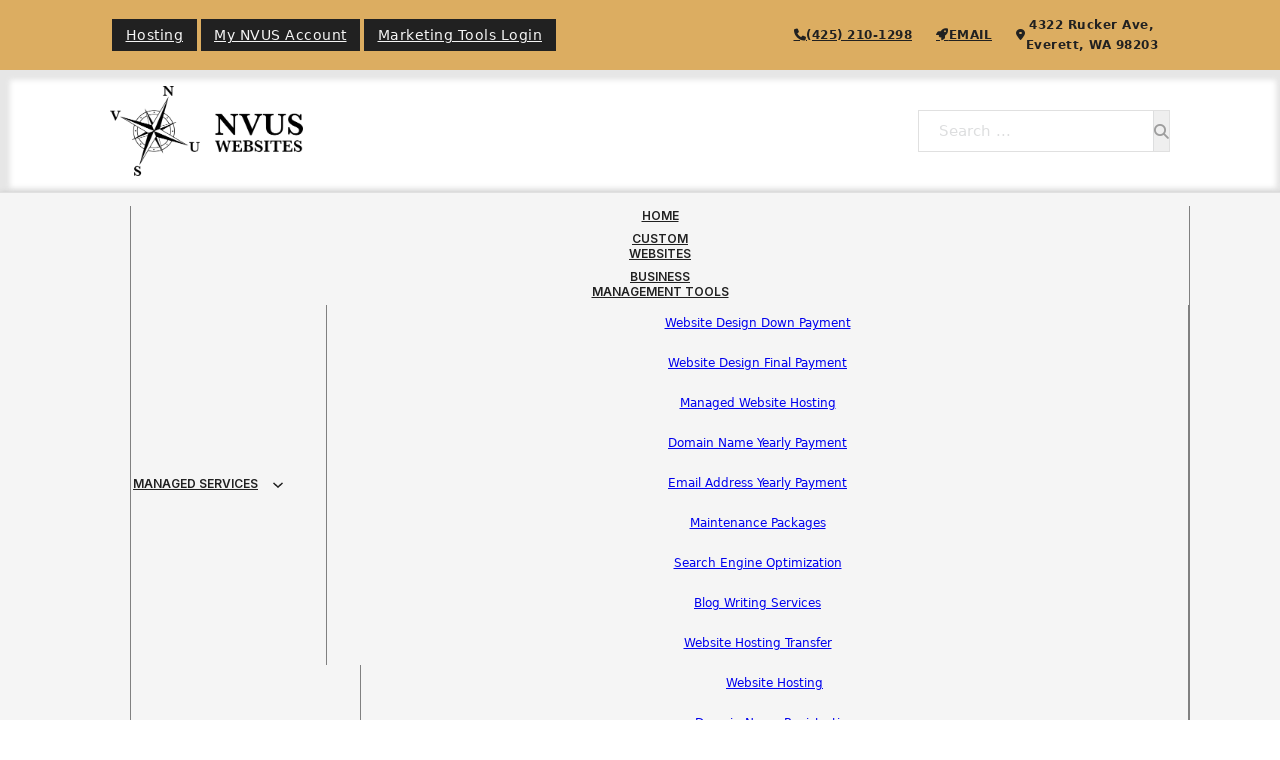

--- FILE ---
content_type: text/html; charset=UTF-8
request_url: https://nvuswebsites.com/web_design_hosting/lyndhurst-nj/
body_size: 31564
content:
<!DOCTYPE html>
<html lang="en-US">
<head>
<meta charset="UTF-8">
<meta name="viewport" content="width=device-width, initial-scale=1">
<meta name='robots' content='index, follow, max-image-preview:large, max-snippet:-1, max-video-preview:-1' />
	<style>img:is([sizes="auto" i], [sizes^="auto," i]) { contain-intrinsic-size: 3000px 1500px }</style>
	
	<!-- This site is optimized with the Yoast SEO plugin v25.5 - https://yoast.com/wordpress/plugins/seo/ -->
	<title>Lyndhurst, NJ - NVUS Websites - Website Design and Hosting</title>
	<link rel="canonical" href="https://nvuswebsites.com/web_design_hosting/lyndhurst-nj/" />
	<meta property="og:locale" content="en_US" />
	<meta property="og:type" content="article" />
	<meta property="og:title" content="Lyndhurst, NJ - NVUS Websites - Website Design and Hosting" />
	<meta property="og:url" content="https://nvuswebsites.com/web_design_hosting/lyndhurst-nj/" />
	<meta property="og:site_name" content="NVUS Websites - Website Design and Hosting" />
	<meta name="twitter:card" content="summary_large_image" />
	<script type="application/ld+json" class="yoast-schema-graph">{"@context":"https://schema.org","@graph":[{"@type":"WebPage","@id":"https://nvuswebsites.com/web_design_hosting/lyndhurst-nj/","url":"https://nvuswebsites.com/web_design_hosting/lyndhurst-nj/","name":"Lyndhurst, NJ - NVUS Websites - Website Design and Hosting","isPartOf":{"@id":"https://nvuswebsites.com/#website"},"datePublished":"2023-08-17T00:43:53+00:00","breadcrumb":{"@id":"https://nvuswebsites.com/web_design_hosting/lyndhurst-nj/#breadcrumb"},"inLanguage":"en-US","potentialAction":[{"@type":"ReadAction","target":["https://nvuswebsites.com/web_design_hosting/lyndhurst-nj/"]}]},{"@type":"BreadcrumbList","@id":"https://nvuswebsites.com/web_design_hosting/lyndhurst-nj/#breadcrumb","itemListElement":[{"@type":"ListItem","position":1,"name":"Home","item":"https://nvuswebsites.com/"},{"@type":"ListItem","position":2,"name":"Lyndhurst, NJ"}]},{"@type":"WebSite","@id":"https://nvuswebsites.com/#website","url":"https://nvuswebsites.com/","name":"NVUS Websites - Website Design and Hosting","description":"Custom Website Design and Hosting","potentialAction":[{"@type":"SearchAction","target":{"@type":"EntryPoint","urlTemplate":"https://nvuswebsites.com/?s={search_term_string}"},"query-input":{"@type":"PropertyValueSpecification","valueRequired":true,"valueName":"search_term_string"}}],"inLanguage":"en-US"}]}</script>
	<!-- / Yoast SEO plugin. -->


<link rel='dns-prefetch' href='//fonts.googleapis.com' />
<link rel="alternate" type="application/rss+xml" title="NVUS Websites - Website Design and Hosting &raquo; Feed" href="https://nvuswebsites.com/feed/" />
<link rel="alternate" type="application/rss+xml" title="NVUS Websites - Website Design and Hosting &raquo; Comments Feed" href="https://nvuswebsites.com/comments/feed/" />
<script>
window._wpemojiSettings = {"baseUrl":"https:\/\/s.w.org\/images\/core\/emoji\/16.0.1\/72x72\/","ext":".png","svgUrl":"https:\/\/s.w.org\/images\/core\/emoji\/16.0.1\/svg\/","svgExt":".svg","source":{"concatemoji":"https:\/\/nvuswebsites.com\/wp-includes\/js\/wp-emoji-release.min.js?ver=6.8.2"}};
/*! This file is auto-generated */
!function(s,n){var o,i,e;function c(e){try{var t={supportTests:e,timestamp:(new Date).valueOf()};sessionStorage.setItem(o,JSON.stringify(t))}catch(e){}}function p(e,t,n){e.clearRect(0,0,e.canvas.width,e.canvas.height),e.fillText(t,0,0);var t=new Uint32Array(e.getImageData(0,0,e.canvas.width,e.canvas.height).data),a=(e.clearRect(0,0,e.canvas.width,e.canvas.height),e.fillText(n,0,0),new Uint32Array(e.getImageData(0,0,e.canvas.width,e.canvas.height).data));return t.every(function(e,t){return e===a[t]})}function u(e,t){e.clearRect(0,0,e.canvas.width,e.canvas.height),e.fillText(t,0,0);for(var n=e.getImageData(16,16,1,1),a=0;a<n.data.length;a++)if(0!==n.data[a])return!1;return!0}function f(e,t,n,a){switch(t){case"flag":return n(e,"\ud83c\udff3\ufe0f\u200d\u26a7\ufe0f","\ud83c\udff3\ufe0f\u200b\u26a7\ufe0f")?!1:!n(e,"\ud83c\udde8\ud83c\uddf6","\ud83c\udde8\u200b\ud83c\uddf6")&&!n(e,"\ud83c\udff4\udb40\udc67\udb40\udc62\udb40\udc65\udb40\udc6e\udb40\udc67\udb40\udc7f","\ud83c\udff4\u200b\udb40\udc67\u200b\udb40\udc62\u200b\udb40\udc65\u200b\udb40\udc6e\u200b\udb40\udc67\u200b\udb40\udc7f");case"emoji":return!a(e,"\ud83e\udedf")}return!1}function g(e,t,n,a){var r="undefined"!=typeof WorkerGlobalScope&&self instanceof WorkerGlobalScope?new OffscreenCanvas(300,150):s.createElement("canvas"),o=r.getContext("2d",{willReadFrequently:!0}),i=(o.textBaseline="top",o.font="600 32px Arial",{});return e.forEach(function(e){i[e]=t(o,e,n,a)}),i}function t(e){var t=s.createElement("script");t.src=e,t.defer=!0,s.head.appendChild(t)}"undefined"!=typeof Promise&&(o="wpEmojiSettingsSupports",i=["flag","emoji"],n.supports={everything:!0,everythingExceptFlag:!0},e=new Promise(function(e){s.addEventListener("DOMContentLoaded",e,{once:!0})}),new Promise(function(t){var n=function(){try{var e=JSON.parse(sessionStorage.getItem(o));if("object"==typeof e&&"number"==typeof e.timestamp&&(new Date).valueOf()<e.timestamp+604800&&"object"==typeof e.supportTests)return e.supportTests}catch(e){}return null}();if(!n){if("undefined"!=typeof Worker&&"undefined"!=typeof OffscreenCanvas&&"undefined"!=typeof URL&&URL.createObjectURL&&"undefined"!=typeof Blob)try{var e="postMessage("+g.toString()+"("+[JSON.stringify(i),f.toString(),p.toString(),u.toString()].join(",")+"));",a=new Blob([e],{type:"text/javascript"}),r=new Worker(URL.createObjectURL(a),{name:"wpTestEmojiSupports"});return void(r.onmessage=function(e){c(n=e.data),r.terminate(),t(n)})}catch(e){}c(n=g(i,f,p,u))}t(n)}).then(function(e){for(var t in e)n.supports[t]=e[t],n.supports.everything=n.supports.everything&&n.supports[t],"flag"!==t&&(n.supports.everythingExceptFlag=n.supports.everythingExceptFlag&&n.supports[t]);n.supports.everythingExceptFlag=n.supports.everythingExceptFlag&&!n.supports.flag,n.DOMReady=!1,n.readyCallback=function(){n.DOMReady=!0}}).then(function(){return e}).then(function(){var e;n.supports.everything||(n.readyCallback(),(e=n.source||{}).concatemoji?t(e.concatemoji):e.wpemoji&&e.twemoji&&(t(e.twemoji),t(e.wpemoji)))}))}((window,document),window._wpemojiSettings);
</script>
<link rel="preconnect" href="https://fonts.gstatic.com/" crossorigin><link rel='stylesheet' id='wc-blocks-integration-css' href='https://nvuswebsites.com/wp-content/plugins/woocommerce-payments/vendor/woocommerce/subscriptions-core/build/index.css?ver=6.7.1' media='all' />
<style id='wp-emoji-styles-inline-css'>

	img.wp-smiley, img.emoji {
		display: inline !important;
		border: none !important;
		box-shadow: none !important;
		height: 1em !important;
		width: 1em !important;
		margin: 0 0.07em !important;
		vertical-align: -0.1em !important;
		background: none !important;
		padding: 0 !important;
	}
</style>
<link rel='stylesheet' id='wp-block-library-css' href='https://nvuswebsites.com/wp-includes/css/dist/block-library/style.min.css?ver=6.8.2' media='all' />
<style id='classic-theme-styles-inline-css'>
/*! This file is auto-generated */
.wp-block-button__link{color:#fff;background-color:#32373c;border-radius:9999px;box-shadow:none;text-decoration:none;padding:calc(.667em + 2px) calc(1.333em + 2px);font-size:1.125em}.wp-block-file__button{background:#32373c;color:#fff;text-decoration:none}
</style>
<style id='global-styles-inline-css'>
:root{--wp--preset--aspect-ratio--square: 1;--wp--preset--aspect-ratio--4-3: 4/3;--wp--preset--aspect-ratio--3-4: 3/4;--wp--preset--aspect-ratio--3-2: 3/2;--wp--preset--aspect-ratio--2-3: 2/3;--wp--preset--aspect-ratio--16-9: 16/9;--wp--preset--aspect-ratio--9-16: 9/16;--wp--preset--color--black: #000000;--wp--preset--color--cyan-bluish-gray: #abb8c3;--wp--preset--color--white: #ffffff;--wp--preset--color--pale-pink: #f78da7;--wp--preset--color--vivid-red: #cf2e2e;--wp--preset--color--luminous-vivid-orange: #ff6900;--wp--preset--color--luminous-vivid-amber: #fcb900;--wp--preset--color--light-green-cyan: #7bdcb5;--wp--preset--color--vivid-green-cyan: #00d084;--wp--preset--color--pale-cyan-blue: #8ed1fc;--wp--preset--color--vivid-cyan-blue: #0693e3;--wp--preset--color--vivid-purple: #9b51e0;--wp--preset--gradient--vivid-cyan-blue-to-vivid-purple: linear-gradient(135deg,rgba(6,147,227,1) 0%,rgb(155,81,224) 100%);--wp--preset--gradient--light-green-cyan-to-vivid-green-cyan: linear-gradient(135deg,rgb(122,220,180) 0%,rgb(0,208,130) 100%);--wp--preset--gradient--luminous-vivid-amber-to-luminous-vivid-orange: linear-gradient(135deg,rgba(252,185,0,1) 0%,rgba(255,105,0,1) 100%);--wp--preset--gradient--luminous-vivid-orange-to-vivid-red: linear-gradient(135deg,rgba(255,105,0,1) 0%,rgb(207,46,46) 100%);--wp--preset--gradient--very-light-gray-to-cyan-bluish-gray: linear-gradient(135deg,rgb(238,238,238) 0%,rgb(169,184,195) 100%);--wp--preset--gradient--cool-to-warm-spectrum: linear-gradient(135deg,rgb(74,234,220) 0%,rgb(151,120,209) 20%,rgb(207,42,186) 40%,rgb(238,44,130) 60%,rgb(251,105,98) 80%,rgb(254,248,76) 100%);--wp--preset--gradient--blush-light-purple: linear-gradient(135deg,rgb(255,206,236) 0%,rgb(152,150,240) 100%);--wp--preset--gradient--blush-bordeaux: linear-gradient(135deg,rgb(254,205,165) 0%,rgb(254,45,45) 50%,rgb(107,0,62) 100%);--wp--preset--gradient--luminous-dusk: linear-gradient(135deg,rgb(255,203,112) 0%,rgb(199,81,192) 50%,rgb(65,88,208) 100%);--wp--preset--gradient--pale-ocean: linear-gradient(135deg,rgb(255,245,203) 0%,rgb(182,227,212) 50%,rgb(51,167,181) 100%);--wp--preset--gradient--electric-grass: linear-gradient(135deg,rgb(202,248,128) 0%,rgb(113,206,126) 100%);--wp--preset--gradient--midnight: linear-gradient(135deg,rgb(2,3,129) 0%,rgb(40,116,252) 100%);--wp--preset--font-size--small: 13px;--wp--preset--font-size--medium: 20px;--wp--preset--font-size--large: 36px;--wp--preset--font-size--x-large: 42px;--wp--preset--spacing--20: 0.44rem;--wp--preset--spacing--30: 0.67rem;--wp--preset--spacing--40: 1rem;--wp--preset--spacing--50: 1.5rem;--wp--preset--spacing--60: 2.25rem;--wp--preset--spacing--70: 3.38rem;--wp--preset--spacing--80: 5.06rem;--wp--preset--shadow--natural: 6px 6px 9px rgba(0, 0, 0, 0.2);--wp--preset--shadow--deep: 12px 12px 50px rgba(0, 0, 0, 0.4);--wp--preset--shadow--sharp: 6px 6px 0px rgba(0, 0, 0, 0.2);--wp--preset--shadow--outlined: 6px 6px 0px -3px rgba(255, 255, 255, 1), 6px 6px rgba(0, 0, 0, 1);--wp--preset--shadow--crisp: 6px 6px 0px rgba(0, 0, 0, 1);}:where(.is-layout-flex){gap: 0.5em;}:where(.is-layout-grid){gap: 0.5em;}body .is-layout-flex{display: flex;}.is-layout-flex{flex-wrap: wrap;align-items: center;}.is-layout-flex > :is(*, div){margin: 0;}body .is-layout-grid{display: grid;}.is-layout-grid > :is(*, div){margin: 0;}:where(.wp-block-columns.is-layout-flex){gap: 2em;}:where(.wp-block-columns.is-layout-grid){gap: 2em;}:where(.wp-block-post-template.is-layout-flex){gap: 1.25em;}:where(.wp-block-post-template.is-layout-grid){gap: 1.25em;}.has-black-color{color: var(--wp--preset--color--black) !important;}.has-cyan-bluish-gray-color{color: var(--wp--preset--color--cyan-bluish-gray) !important;}.has-white-color{color: var(--wp--preset--color--white) !important;}.has-pale-pink-color{color: var(--wp--preset--color--pale-pink) !important;}.has-vivid-red-color{color: var(--wp--preset--color--vivid-red) !important;}.has-luminous-vivid-orange-color{color: var(--wp--preset--color--luminous-vivid-orange) !important;}.has-luminous-vivid-amber-color{color: var(--wp--preset--color--luminous-vivid-amber) !important;}.has-light-green-cyan-color{color: var(--wp--preset--color--light-green-cyan) !important;}.has-vivid-green-cyan-color{color: var(--wp--preset--color--vivid-green-cyan) !important;}.has-pale-cyan-blue-color{color: var(--wp--preset--color--pale-cyan-blue) !important;}.has-vivid-cyan-blue-color{color: var(--wp--preset--color--vivid-cyan-blue) !important;}.has-vivid-purple-color{color: var(--wp--preset--color--vivid-purple) !important;}.has-black-background-color{background-color: var(--wp--preset--color--black) !important;}.has-cyan-bluish-gray-background-color{background-color: var(--wp--preset--color--cyan-bluish-gray) !important;}.has-white-background-color{background-color: var(--wp--preset--color--white) !important;}.has-pale-pink-background-color{background-color: var(--wp--preset--color--pale-pink) !important;}.has-vivid-red-background-color{background-color: var(--wp--preset--color--vivid-red) !important;}.has-luminous-vivid-orange-background-color{background-color: var(--wp--preset--color--luminous-vivid-orange) !important;}.has-luminous-vivid-amber-background-color{background-color: var(--wp--preset--color--luminous-vivid-amber) !important;}.has-light-green-cyan-background-color{background-color: var(--wp--preset--color--light-green-cyan) !important;}.has-vivid-green-cyan-background-color{background-color: var(--wp--preset--color--vivid-green-cyan) !important;}.has-pale-cyan-blue-background-color{background-color: var(--wp--preset--color--pale-cyan-blue) !important;}.has-vivid-cyan-blue-background-color{background-color: var(--wp--preset--color--vivid-cyan-blue) !important;}.has-vivid-purple-background-color{background-color: var(--wp--preset--color--vivid-purple) !important;}.has-black-border-color{border-color: var(--wp--preset--color--black) !important;}.has-cyan-bluish-gray-border-color{border-color: var(--wp--preset--color--cyan-bluish-gray) !important;}.has-white-border-color{border-color: var(--wp--preset--color--white) !important;}.has-pale-pink-border-color{border-color: var(--wp--preset--color--pale-pink) !important;}.has-vivid-red-border-color{border-color: var(--wp--preset--color--vivid-red) !important;}.has-luminous-vivid-orange-border-color{border-color: var(--wp--preset--color--luminous-vivid-orange) !important;}.has-luminous-vivid-amber-border-color{border-color: var(--wp--preset--color--luminous-vivid-amber) !important;}.has-light-green-cyan-border-color{border-color: var(--wp--preset--color--light-green-cyan) !important;}.has-vivid-green-cyan-border-color{border-color: var(--wp--preset--color--vivid-green-cyan) !important;}.has-pale-cyan-blue-border-color{border-color: var(--wp--preset--color--pale-cyan-blue) !important;}.has-vivid-cyan-blue-border-color{border-color: var(--wp--preset--color--vivid-cyan-blue) !important;}.has-vivid-purple-border-color{border-color: var(--wp--preset--color--vivid-purple) !important;}.has-vivid-cyan-blue-to-vivid-purple-gradient-background{background: var(--wp--preset--gradient--vivid-cyan-blue-to-vivid-purple) !important;}.has-light-green-cyan-to-vivid-green-cyan-gradient-background{background: var(--wp--preset--gradient--light-green-cyan-to-vivid-green-cyan) !important;}.has-luminous-vivid-amber-to-luminous-vivid-orange-gradient-background{background: var(--wp--preset--gradient--luminous-vivid-amber-to-luminous-vivid-orange) !important;}.has-luminous-vivid-orange-to-vivid-red-gradient-background{background: var(--wp--preset--gradient--luminous-vivid-orange-to-vivid-red) !important;}.has-very-light-gray-to-cyan-bluish-gray-gradient-background{background: var(--wp--preset--gradient--very-light-gray-to-cyan-bluish-gray) !important;}.has-cool-to-warm-spectrum-gradient-background{background: var(--wp--preset--gradient--cool-to-warm-spectrum) !important;}.has-blush-light-purple-gradient-background{background: var(--wp--preset--gradient--blush-light-purple) !important;}.has-blush-bordeaux-gradient-background{background: var(--wp--preset--gradient--blush-bordeaux) !important;}.has-luminous-dusk-gradient-background{background: var(--wp--preset--gradient--luminous-dusk) !important;}.has-pale-ocean-gradient-background{background: var(--wp--preset--gradient--pale-ocean) !important;}.has-electric-grass-gradient-background{background: var(--wp--preset--gradient--electric-grass) !important;}.has-midnight-gradient-background{background: var(--wp--preset--gradient--midnight) !important;}.has-small-font-size{font-size: var(--wp--preset--font-size--small) !important;}.has-medium-font-size{font-size: var(--wp--preset--font-size--medium) !important;}.has-large-font-size{font-size: var(--wp--preset--font-size--large) !important;}.has-x-large-font-size{font-size: var(--wp--preset--font-size--x-large) !important;}
:where(.wp-block-post-template.is-layout-flex){gap: 1.25em;}:where(.wp-block-post-template.is-layout-grid){gap: 1.25em;}
:where(.wp-block-columns.is-layout-flex){gap: 2em;}:where(.wp-block-columns.is-layout-grid){gap: 2em;}
:root :where(.wp-block-pullquote){font-size: 1.5em;line-height: 1.6;}
</style>
<link rel='stylesheet' id='contact-form-7-css' href='https://nvuswebsites.com/wp-content/plugins/contact-form-7/includes/css/styles.css?ver=6.1' media='all' />
<style id='woocommerce-inline-inline-css'>
.woocommerce form .form-row .required { visibility: visible; }
</style>
<link rel='stylesheet' id='brands-styles-css' href='https://nvuswebsites.com/wp-content/plugins/woocommerce/assets/css/brands.css?ver=10.0.4' media='all' />
<link rel='stylesheet' id='bricks-frontend-css' href='https://nvuswebsites.com/wp-content/themes/bricks/assets/css/frontend.min.css?ver=1715124402' media='all' />
<link rel='stylesheet' id='bricks-child-css' href='https://nvuswebsites.com/wp-content/themes/bricks-child-2/style.css?ver=1689197816' media='all' />
<link rel='stylesheet' id='bricks-woocommerce-css' href='https://nvuswebsites.com/wp-content/themes/bricks/assets/css/integrations/woocommerce.min.css?ver=1715124402' media='all' />
<link rel='stylesheet' id='bricks-font-awesome-6-css' href='https://nvuswebsites.com/wp-content/themes/bricks/assets/css/libs/font-awesome-6.min.css?ver=1715124402' media='all' />
<link rel='stylesheet' id='bricks-themify-icons-css' href='https://nvuswebsites.com/wp-content/themes/bricks/assets/css/libs/themify-icons.min.css?ver=1715124402' media='all' />
<link rel='stylesheet' id='bricks-animate-css' href='https://nvuswebsites.com/wp-content/themes/bricks/assets/css/libs/animate.min.css?ver=1715124402' media='all' />
<link rel='stylesheet' id='bricks-photoswipe-css' href='https://nvuswebsites.com/wp-content/themes/bricks/assets/css/libs/photoswipe.min.css?ver=1715124402' media='all' />
<style id='bricks-frontend-inline-inline-css'>
/* GLOBAL VARIABLES CSS */
:root {}
/* THEME STYLE CSS */

/* BREAKPOINT: Desktop (BASE) */
.brxe-pricing-tables .bricks-button {background-color: #dcad61}
.brxe-pricing-tables .pricing-table-ribbon-title {background-color: #dcad61}
.brxe-pricing-tables .pricing-table-header {background-color: #424242}
.brxe-pricing-tables .pricing-table-title {color: #f5f5f5}
.brxe-nav-menu .bricks-nav-menu .sub-menu > li {line-height: 3}
 .brxe-text {font-size: 17px}
 .brxe-text-basic {font-size: 17px}

/* GLOBAL CLASSES CSS */

/* BREAKPOINT: Desktop (BASE) */
.scroll-img__image.brxe-section {overflow: hidden; height: auto; position: relative; z-index: 2; transform:  translateY(0px); width: 90%}
.scroll-img__image.brxe-section:hover {transform:  translateY(calc(-100% + 45rem)); transition: transform 8s ease}
.scroll-img__image{width: 700px important!;}


/* BREAKPOINT: Desktop (BASE) */
.scroll-img__section.brxe-section {padding-top: 20px; padding-bottom: 20px; background-color: #212121}


/* BREAKPOINT: Desktop (BASE) */
.scroll-img__image.brxe-container {overflow: hidden; height: auto; position: relative; z-index: 2; transform:  translateY(0px); width: 90%}
.scroll-img__image.brxe-container:hover {transform:  translateY(calc(-100% + 45rem)); transition: transform 8s ease}
.scroll-img__image{width: 700px important!;}


/* BREAKPOINT: Desktop (BASE) */
.scroll-img__image.brxe-div {overflow: hidden; height: auto; position: relative; z-index: 2; transform:  translateY(0px); width: 90%}
.scroll-img__image.brxe-div:hover {transform:  translateY(calc(-100% + 45rem)); transition: transform 8s ease}
.scroll-img__image{width: 700px important!;}


/* BREAKPOINT: Desktop (BASE) */
.scroll-img__div.brxe-div {margin-top: 10px; padding-bottom: 10px; min-width: 40rem; height: 45rem; overflow: hidden; border: 2px solid #212121}


/* BREAKPOINT: Desktop (BASE) */
.scroll-img__image.brxe-icon {overflow: hidden; height: auto; position: relative; z-index: 2; transform:  translateY(0px); width: 90%}
.scroll-img__image.brxe-icon:hover {transform:  translateY(calc(-100% + 45rem)); transition: transform 8s ease}
.scroll-img__image{width: 700px important!;}


/* BREAKPOINT: Desktop (BASE) */
.scroll-img__icon.brxe-icon {margin-top: 50px; margin-left: 50px; padding-top: 10px; padding-right: 10px; padding-bottom: 10px; padding-left: 10px; position: absolute; z-index: 5; color: #212121; background-color: rgba(246, 185, 81, 0.78); border: 2px solid #212121; border-radius: 50px; box-shadow: 5px 5px 8px 5px rgba(33, 33, 33, 0.79)}
.scroll-img__icon{ pointer-events:none;}


/* BREAKPOINT: Desktop (BASE) */
.scroll-img__image.brxe-image {overflow: hidden; height: auto; position: relative; z-index: 2; transform:  translateY(0px); width: 90%}
.scroll-img__image.brxe-image:hover {transform:  translateY(calc(-100% + 45rem)); transition: transform 8s ease}
.scroll-img__image{width: 700px important!;}


/* BREAKPOINT: Desktop (BASE) */
.faq-4__wrapper.brxe-text {padding-left: 16px; border-left: 2px solid #dcad61}


/* GLOBAL CSS */
.wpcf7 label{color:black;}
.wpcf7-form textarea{ 
    width: 100% !important;
    height:50px;
}
/* HEADER CSS (ID: 1441) */

/* BREAKPOINT: Desktop (BASE) */
#brxe-xobjcy {background-color: #212121; color: #f5f5f5; margin-right: 2px; margin-left: 2px}

/* BREAKPOINT: Mobile portrait */
@media (max-width: 478px) {
#brxe-xobjcy {padding-right: 3px; padding-left: 3px}
}

/* BREAKPOINT: Desktop (BASE) */
#brxe-pofsbn {background-color: #212121; color: #f5f5f5; margin-right: 2px; margin-left: 2px}

/* BREAKPOINT: Mobile portrait */
@media (max-width: 478px) {
#brxe-pofsbn {padding-right: 3px; padding-left: 3px}
}

/* BREAKPOINT: Desktop (BASE) */
#brxe-tamdtn {background-color: #212121; color: #f5f5f5; margin-right: 2px; margin-left: 2px}

/* BREAKPOINT: Mobile portrait */
@media (max-width: 478px) {
#brxe-tamdtn {padding-right: 3px; padding-left: 3px}
}

/* BREAKPOINT: Desktop (BASE) */
#brxe-39636d {display: flex}

/* BREAKPOINT: Mobile landscape */
@media (max-width: 767px) {
#brxe-39636d {align-self: center !important; justify-content: center; align-items: center}
}

/* BREAKPOINT: Desktop (BASE) */
#brxe-tlmhhk {width: %; font-size: 1.2rem; font-weight: 600; padding-top: 0; padding-bottom: 0}

/* BREAKPOINT: Mobile portrait */
@media (max-width: 478px) {
#brxe-tlmhhk {gap: 5px}
}

/* BREAKPOINT: Desktop (BASE) */
#brxe-b33c3c {width: %; font-size: 1.2rem; font-weight: 600; padding-top: 0; padding-bottom: 0}

/* BREAKPOINT: Mobile portrait */
@media (max-width: 478px) {
#brxe-b33c3c {display: none}
}

/* BREAKPOINT: Desktop (BASE) */
#brxe-1b4c1e {width: %; font-size: 1.2rem; font-weight: 600; padding-top: 0; padding-bottom: 0}

/* BREAKPOINT: Mobile portrait */
@media (max-width: 478px) {
#brxe-1b4c1e {gap: 5px}
}

/* BREAKPOINT: Desktop (BASE) */
#brxe-d4c4a0 {display: flex}

/* BREAKPOINT: Mobile landscape */
@media (max-width: 767px) {
#brxe-d4c4a0 {width: 100%; justify-content: space-between}
}
/* BREAKPOINT: Mobile portrait */
@media (max-width: 478px) {
#brxe-d4c4a0 {width: 100%; display: flex; justify-content: space-between}
}

/* BREAKPOINT: Desktop (BASE) */
#brxe-9bc3ea {padding-top: 5px; padding-right: 20px; padding-bottom: 5px; padding-left: 20px; background-color: #dcad61; margin-top: 10px; margin-bottom: 10px; flex-direction: row; justify-content: space-between; align-items: center}

/* BREAKPOINT: Mobile landscape */
@media (max-width: 767px) {
#brxe-9bc3ea {align-self: center !important; align-items: center; justify-content: center}
}
/* BREAKPOINT: Mobile portrait */
@media (max-width: 478px) {
#brxe-9bc3ea {justify-content: center}
}

/* BREAKPOINT: Desktop (BASE) */
#brxe-61d95f {background-color: #dcad61; flex-direction: row}


/* BREAKPOINT: Desktop (BASE) */
#brxe-b6fed0 .bricks-site-logo {height: 90px}


/* BREAKPOINT: Desktop (BASE) */
#brxe-9dc8ef button {color: #9e9e9e; font-family: "Inter"}
#brxe-9dc8ef form {border: 1px solid #e0e0e0}
#brxe-9dc8ef input[type=search] {border-top-width: 0; border-right-width: 1px; border-bottom-width: 0; border-left-width: 0}

/* BREAKPOINT: Mobile landscape */
@media (max-width: 767px) {
#brxe-9dc8ef {display: none}
}

/* BREAKPOINT: Desktop (BASE) */
#brxe-556ec0 {padding-top: 16px; padding-right: 20px; padding-bottom: 16px; padding-left: 20px; flex-direction: row; justify-content: space-between; align-items: center}

/* BREAKPOINT: Mobile portrait */
@media (max-width: 478px) {
#brxe-556ec0 {flex-direction: column; padding-right: 0; padding-left: 0; width: 100%}
}

/* BREAKPOINT: Desktop (BASE) */
#brxe-ac06b3 {box-shadow: inset 3px 3px 5px 7px rgba(130, 130, 130, 0.2)}

/* BREAKPOINT: Mobile landscape */
@media (max-width: 767px) {
#brxe-ac06b3 {width: 100%}
}
/* BREAKPOINT: Mobile portrait */
@media (max-width: 478px) {
#brxe-ac06b3 {margin-right: 0; margin-left: 0; width: 100%}
}
@media (max-width: 767px) {
#brxe-b08e41 .bricks-nav-menu-wrapper { display: none; }
#brxe-b08e41 .bricks-mobile-menu-toggle { display: block; }
}
/* BREAKPOINT: Desktop (BASE) */
#brxe-b08e41 .bricks-nav-menu > li > a {text-transform: uppercase; font-weight: 600; font-family: "Inter"; color: #212121; text-align: center; padding-top: 2px; padding-right: 2px; padding-bottom: 2px; padding-left: 2px}
#brxe-b08e41 .bricks-nav-menu > li > .brx-submenu-toggle > * {text-transform: uppercase; font-weight: 600; font-family: "Inter"; color: #212121; text-align: center; padding-top: 2px; padding-right: 2px; padding-bottom: 2px; padding-left: 2px}
#brxe-b08e41 .bricks-nav-menu .current-menu-item > a {color: #808080; font-family: "Inter"; text-align: center}
#brxe-b08e41 .bricks-nav-menu .current-menu-item > .brx-submenu-toggle > * {color: #808080; font-family: "Inter"; text-align: center}
#brxe-b08e41 .bricks-nav-menu > .current-menu-parent > a {color: #808080; font-family: "Inter"; text-align: center}
#brxe-b08e41 .bricks-nav-menu > .current-menu-parent > .brx-submenu-toggle > * {color: #808080; font-family: "Inter"; text-align: center}
#brxe-b08e41 .bricks-nav-menu > .current-menu-ancestor > a {color: #808080; font-family: "Inter"; text-align: center}
#brxe-b08e41 .bricks-nav-menu > .current-menu-ancestor > .brx-submenu-toggle > * {color: #808080; font-family: "Inter"; text-align: center}
#brxe-b08e41 .bricks-nav-menu > li:hover > a {color: #808080}
#brxe-b08e41 .bricks-nav-menu > li:hover > .brx-submenu-toggle > * {color: #808080}
#brxe-b08e41 .bricks-nav-menu li {transition: all 0.2s ease-in}
#brxe-b08e41 .bricks-nav-menu li a {transition: all 0.2s ease-in}
#brxe-b08e41 .bricks-mobile-menu li a {transition: all 0.2s ease-in}
#brxe-b08e41 .bricks-nav-menu li:hover {transition: all 0.2s ease-in}
#brxe-b08e41 .bricks-nav-menu li a:hover {transition: all 0.2s ease-in}
#brxe-b08e41 .bricks-mobile-menu li a:hover {transition: all 0.2s ease-in}
#brxe-b08e41 .bricks-mobile-menu-wrapper {justify-content: center; align-items: center}
#brxe-b08e41 {font-size: 12px; line-height: 1.3; width: 100%}
#brxe-b08e41 .bricks-nav-menu > li {margin-top: 0; margin-right: 0; margin-bottom: 0; margin-left: 0}
#brxe-b08e41 .bricks-mobile-menu > li > a {text-align: center; line-height: 2}
#brxe-b08e41 .bricks-mobile-menu > li > .brx-submenu-toggle > * {text-align: center; line-height: 2}
#brxe-b08e41 .bricks-mobile-menu-wrapper .brx-submenu-toggle {justify-content: center}
#brxe-b08e41 .bricks-mobile-menu-wrapper a {width: auto}
#brxe-b08e41 .bricks-mobile-menu-toggle {width: 30px !important; color: #dcad61}
#brxe-b08e41 .bricks-mobile-menu-toggle .bar-top {width: 30px !important}
#brxe-b08e41 .bricks-mobile-menu-toggle .bar-center {width: 30px !important}
#brxe-b08e41 .bricks-mobile-menu-toggle .bar-bottom {width: 30px !important}
#brxe-b08e41.show-mobile-menu .bricks-mobile-menu-toggle {color: #dcad61 !important}
#brxe-b08e41 li{ display:flex;	justify-content:center; border-right:1px solid #808080;  border-left: 1px solid #808080;}#brxe-b08e41 li a{	width:fit-content; white-space:nowrap}#brxe-b08e41 li a::after{	content:""; width:100%; height:4px; background:#808080; display:block; bottom:100%; transform:translateY(-20px); opacity:0; transition:all .2s ease-in}#brxe-b08e41 li:hover a::after{ transform:translateY(0px); opacity:1; transition:all .2s ease-in}#brxe-b08e41 .current_page_item a::after{ transform:translateY(0px); opacity:1; transition:all .2s ease-in;}#brxe-b08e41 ul,#brxe-b08e41 li{	width:100%}

/* BREAKPOINT: Mobile landscape */
@media (max-width: 767px) {
#brxe-b08e41 .bricks-mobile-menu > li > a {line-height: 2.5}
#brxe-b08e41 .bricks-mobile-menu > li > .brx-submenu-toggle > * {line-height: 2.5}
#brxe-b08e41 {width: 40px; align-self: center; height: 30px; display: none}
}
/* BREAKPOINT: Mobile portrait */
@media (max-width: 478px) {
#brxe-b08e41 .bricks-mobile-menu-toggle {width: 40px !important}
#brxe-b08e41 .bricks-mobile-menu-toggle .bar-top {width: 40px !important}
#brxe-b08e41 .bricks-mobile-menu-toggle .bar-center {width: 40px !important}
#brxe-b08e41 .bricks-mobile-menu-toggle .bar-bottom {width: 40px !important}
#brxe-b08e41 .bricks-mobile-menu-wrapper {width: 300px}
#brxe-b08e41 {height: 30px; align-self: center}
}
@media (max-width: 767px) {
#brxe-rpkpke .bricks-nav-menu-wrapper { display: none; }
#brxe-rpkpke .bricks-mobile-menu-toggle { display: block; }
}
/* BREAKPOINT: Desktop (BASE) */
#brxe-rpkpke .bricks-nav-menu > li > a {text-transform: uppercase; font-weight: 600; font-family: "Inter"; color: #212121; text-align: center; padding-top: 2px; padding-right: 2px; padding-bottom: 2px; padding-left: 2px}
#brxe-rpkpke .bricks-nav-menu > li > .brx-submenu-toggle > * {text-transform: uppercase; font-weight: 600; font-family: "Inter"; color: #212121; text-align: center; padding-top: 2px; padding-right: 2px; padding-bottom: 2px; padding-left: 2px}
#brxe-rpkpke .bricks-nav-menu .current-menu-item > a {color: #808080; font-family: "Inter"; text-align: center}
#brxe-rpkpke .bricks-nav-menu .current-menu-item > .brx-submenu-toggle > * {color: #808080; font-family: "Inter"; text-align: center}
#brxe-rpkpke .bricks-nav-menu > .current-menu-parent > a {color: #808080; font-family: "Inter"; text-align: center}
#brxe-rpkpke .bricks-nav-menu > .current-menu-parent > .brx-submenu-toggle > * {color: #808080; font-family: "Inter"; text-align: center}
#brxe-rpkpke .bricks-nav-menu > .current-menu-ancestor > a {color: #808080; font-family: "Inter"; text-align: center}
#brxe-rpkpke .bricks-nav-menu > .current-menu-ancestor > .brx-submenu-toggle > * {color: #808080; font-family: "Inter"; text-align: center}
#brxe-rpkpke .bricks-nav-menu > li:hover > a {color: #808080}
#brxe-rpkpke .bricks-nav-menu > li:hover > .brx-submenu-toggle > * {color: #808080}
#brxe-rpkpke .bricks-nav-menu li {transition: all 0.2s ease-in}
#brxe-rpkpke .bricks-nav-menu li a {transition: all 0.2s ease-in}
#brxe-rpkpke .bricks-mobile-menu li a {transition: all 0.2s ease-in}
#brxe-rpkpke .bricks-nav-menu li:hover {transition: all 0.2s ease-in}
#brxe-rpkpke .bricks-nav-menu li a:hover {transition: all 0.2s ease-in}
#brxe-rpkpke .bricks-mobile-menu li a:hover {transition: all 0.2s ease-in}
#brxe-rpkpke .bricks-mobile-menu-wrapper {justify-content: center; align-items: center}
#brxe-rpkpke {font-size: 12px; line-height: 1.3; width: 100%; display: none}
#brxe-rpkpke .bricks-nav-menu > li {margin-top: 0; margin-right: 0; margin-bottom: 0; margin-left: 0}
#brxe-rpkpke .bricks-mobile-menu > li > a {text-align: center; line-height: 2}
#brxe-rpkpke .bricks-mobile-menu > li > .brx-submenu-toggle > * {text-align: center; line-height: 2}
#brxe-rpkpke .bricks-mobile-menu-wrapper .brx-submenu-toggle {justify-content: center}
#brxe-rpkpke .bricks-mobile-menu-wrapper a {width: auto}
#brxe-rpkpke .bricks-mobile-menu-toggle {width: 30px !important; color: #dcad61}
#brxe-rpkpke .bricks-mobile-menu-toggle .bar-top {width: 30px !important}
#brxe-rpkpke .bricks-mobile-menu-toggle .bar-center {width: 30px !important}
#brxe-rpkpke .bricks-mobile-menu-toggle .bar-bottom {width: 30px !important}
#brxe-rpkpke.show-mobile-menu .bricks-mobile-menu-toggle {color: #dcad61 !important}
#brxe-rpkpke li{ display:flex;	justify-content:center; border-right:1px solid #808080;  border-left: 1px solid #808080;}#brxe-rpkpke li a{	width:fit-content; white-space:nowrap}#brxe-rpkpke li a::after{	content:""; width:100%; height:4px; background:#808080; display:block; bottom:100%; transform:translateY(-20px); opacity:0; transition:all .2s ease-in}#brxe-rpkpke li:hover a::after{ transform:translateY(0px); opacity:1; transition:all .2s ease-in}#brxe-rpkpke .current_page_item a::after{ transform:translateY(0px); opacity:1; transition:all .2s ease-in;}#brxe-rpkpke ul,#brxe-rpkpke li{	width:100%}

/* BREAKPOINT: Mobile landscape */
@media (max-width: 767px) {
#brxe-rpkpke .bricks-mobile-menu > li > a {line-height: 2.5}
#brxe-rpkpke .bricks-mobile-menu > li > .brx-submenu-toggle > * {line-height: 2.5}
#brxe-rpkpke {width: 40px; align-self: center; height: 30px; display: block}
}
/* BREAKPOINT: Mobile portrait */
@media (max-width: 478px) {
#brxe-rpkpke .bricks-mobile-menu-toggle {width: 40px !important}
#brxe-rpkpke .bricks-mobile-menu-toggle .bar-top {width: 40px !important}
#brxe-rpkpke .bricks-mobile-menu-toggle .bar-center {width: 40px !important}
#brxe-rpkpke .bricks-mobile-menu-toggle .bar-bottom {width: 40px !important}
#brxe-rpkpke .bricks-mobile-menu-wrapper {width: 300px}
#brxe-rpkpke {height: 30px; align-self: center}
}

/* BREAKPOINT: Desktop (BASE) */
#brxe-015661 {padding-top: 1px; padding-bottom: 1px}

/* BREAKPOINT: Mobile landscape */
@media (max-width: 767px) {
#brxe-015661 {padding-top: 0; align-items: flex-end}
}

/* BREAKPOINT: Desktop (BASE) */
#brxe-159a7a {border-top: 1px solid #e0e0e0; background-color: #f5f5f5; box-shadow: 3px 3px 5px 3px rgba(130, 130, 130, 0.27)}

/* BREAKPOINT: Mobile landscape */
@media (max-width: 767px) {
#brxe-159a7a {width: 100%; margin-right: 0; margin-left: 0}
}
/* BREAKPOINT: Mobile portrait */
@media (max-width: 478px) {
#brxe-159a7a {align-items: stretch; margin-right: 0; margin-left: 0; width: 100%}
}

/* CONTENT CSS (ID: 4345) */

/* BREAKPOINT: Desktop (BASE) */
#brxe-c3d1ec {z-index: 4; margin-top: 10px; margin-right: 10px; margin-bottom: 10px; margin-left: 10px; align-self: center; align-items: center; justify-content: center; box-shadow: 3px 1px 5px 6px rgba(130, 130, 130, 0.28)}


/* BREAKPOINT: Desktop (BASE) */
#brxe-e114b5 {flex-direction: row; align-self: center !important; align-items: center}


/* BREAKPOINT: Desktop (BASE) */
#brxe-8fb69a {text-transform: uppercase; letter-spacing: 2px; font-size: 14px; margin-bottom: 16px}


/* BREAKPOINT: Desktop (BASE) */
#brxe-881a61 {margin-bottom: 13px}


/* BREAKPOINT: Desktop (BASE) */
#brxe-e0c4f6 {margin-top: -5px; margin-bottom: 32px}


/* BREAKPOINT: Desktop (BASE) */
#brxe-235f60 {background-color: #dcad61}


/* BREAKPOINT: Desktop (BASE) */
#brxe-8b885e {align-self: center !important; padding-top: 50px; padding-right: 20px; padding-bottom: 50px; padding-left: 20px; z-index: 2}


/* BREAKPOINT: Desktop (BASE) */
#brxe-d9f04d {flex-direction: row}


/* BREAKPOINT: Desktop (BASE) */
#brxe-b1c713 {text-align: center}


/* BREAKPOINT: Desktop (BASE) */
#brxe-34a3e0 {text-align: center}
#brxe-34a3e0  a {text-align: center; font-size: inherit}


/* BREAKPOINT: Desktop (BASE) */
#brxe-d54a56 {text-align: center; text-transform: uppercase; margin-top: 5px; margin-right: 5px; margin-bottom: 5px; margin-left: 5px; background-color: #dcad61}


/* BREAKPOINT: Desktop (BASE) */
#brxe-5068d2 {margin-top: 20px; margin-right: 20px; margin-bottom: 20px; margin-left: 20px; width: 30%; padding-top: 10px; padding-right: 10px; padding-bottom: 10px; padding-left: 10px; text-align: center; color: #212121; background-color: #f5f5f5; border: 2px solid #dcad61; border-radius: 10px; box-shadow: 5px 5px 8px 10px rgba(33, 33, 33, 0.75)}

/* BREAKPOINT: Mobile landscape */
@media (max-width: 767px) {
#brxe-5068d2 {margin-top: 5px; margin-right: 5px; margin-bottom: 5px; margin-left: 5px}
}
/* BREAKPOINT: Mobile portrait */
@media (max-width: 478px) {
#brxe-5068d2 {width: 100%; margin-top: 25px; margin-right: 25px; margin-bottom: 25px; margin-left: 25px}
}

/* BREAKPOINT: Desktop (BASE) */
#brxe-8dc8c8 {text-align: center}


/* BREAKPOINT: Desktop (BASE) */
#brxe-6f45a9 {text-align: center}
#brxe-6f45a9  a {text-align: center; font-size: inherit}


/* BREAKPOINT: Desktop (BASE) */
#brxe-e30725 {text-align: center; text-transform: uppercase; margin-top: 5px; margin-right: 5px; margin-bottom: 5px; margin-left: 5px; background-color: #dcad61}


/* BREAKPOINT: Desktop (BASE) */
#brxe-ac904e {margin-top: 20px; margin-right: 20px; margin-bottom: 20px; margin-left: 20px; width: 30%; padding-top: 10px; padding-right: 10px; padding-bottom: 10px; padding-left: 10px; text-align: center; color: #212121; background-color: #f5f5f5; border: 2px solid #dcad61; border-radius: 10px; box-shadow: 5px 5px 8px 10px rgba(33, 33, 33, 0.75)}

/* BREAKPOINT: Mobile landscape */
@media (max-width: 767px) {
#brxe-ac904e {margin-top: 5px; margin-right: 5px; margin-bottom: 5px; margin-left: 5px}
}
/* BREAKPOINT: Mobile portrait */
@media (max-width: 478px) {
#brxe-ac904e {margin-top: 25px; margin-right: 25px; margin-bottom: 25px; margin-left: 25px; width: 100%}
}

/* BREAKPOINT: Desktop (BASE) */
#brxe-4a2862 {text-align: center}


/* BREAKPOINT: Desktop (BASE) */
#brxe-08f358 {text-align: center}
#brxe-08f358  a {text-align: center; font-size: inherit}


/* BREAKPOINT: Desktop (BASE) */
#brxe-464fcf {text-align: center; text-transform: uppercase; margin-top: 5px; margin-right: 5px; margin-bottom: 5px; margin-left: 5px; background-color: #dcad61}


/* BREAKPOINT: Desktop (BASE) */
#brxe-0fc07b {margin-top: 20px; margin-right: 20px; margin-bottom: 20px; margin-left: 20px; width: 30%; padding-top: 10px; padding-right: 10px; padding-bottom: 10px; padding-left: 10px; text-align: center; color: #212121; background-color: #f5f5f5; border: 2px solid #dcad61; border-radius: 10px; box-shadow: 5px 5px 8px 10px rgba(33, 33, 33, 0.75)}

/* BREAKPOINT: Mobile landscape */
@media (max-width: 767px) {
#brxe-0fc07b {margin-top: 5px; margin-right: 5px; margin-bottom: 5px; margin-left: 5px}
}
/* BREAKPOINT: Mobile portrait */
@media (max-width: 478px) {
#brxe-0fc07b {margin-top: 25px; margin-right: 25px; margin-bottom: 25px; margin-left: 25px; width: 100%}
}

/* BREAKPOINT: Desktop (BASE) */
#brxe-39f233 {flex-direction: row; align-self: center !important; align-items: center; justify-content: center}


/* BREAKPOINT: Desktop (BASE) */
#brxe-c3c16c {background-image: url(https://nvuswebsites.com/wp-content/themes/bricks/assets/images/placeholder-image-800x600.jpg); background-attachment: fixed; background-repeat: no-repeat; background-size: 90%; background-position: center center; position: relative; padding-top: 50px; padding-bottom: 50px; box-shadow: 10px 15px 8px 4px rgba(33, 33, 33, 0.75)}
:where(#brxe-c3c16c > *) {position: relative}
#brxe-c3c16c::before {background-image: linear-gradient(rgba(130, 130, 130, 0.87), rgba(130, 130, 130, 0.87)); position: absolute; content: ""; top: 0; right: 0; bottom: 0; left: 0; pointer-events: none}


/* BREAKPOINT: Desktop (BASE) */
#brxe-b53c93 {margin-bottom: 20px}


/* BREAKPOINT: Desktop (BASE) */
#brxe-798fa7 {margin-top: 20px}


/* BREAKPOINT: Desktop (BASE) */
#brxe-fa030f {padding-top: 40px; padding-right: 10px; padding-bottom: 40px; padding-left: 10px}


/* BREAKPOINT: Desktop (BASE) */
#brxe-eb2296 {text-align: center; color: #f5f5f5}


/* BREAKPOINT: Desktop (BASE) */
#brxe-db886e {text-align: center; align-self: center !important; align-items: center}


/* BREAKPOINT: Desktop (BASE) */
#brxe-c70dee {text-align: center; align-self: center !important; padding-top: 20px; background-color: #212121}


/* BREAKPOINT: Desktop (BASE) */
#brxe-e3e399 {border: 2px solid #212121}


/* BREAKPOINT: Desktop (BASE) */
#brxe-864e4e {flex-direction: row; text-align: center}


/* BREAKPOINT: Desktop (BASE) */
#brxe-c669e5 {border: 2px solid #212121}


/* BREAKPOINT: Desktop (BASE) */
#brxe-1adee9 {flex-direction: row; justify-content: space-evenly; text-align: center}


/* BREAKPOINT: Desktop (BASE) */
#brxe-a48a8f {background-color: #212121}


/* BREAKPOINT: Desktop (BASE) */
#brxe-7b351f {text-align: center; text-transform: uppercase; font-weight: 700; font-size: 18px; margin-top: 5px; margin-right: 5px; margin-bottom: 5px; margin-left: 5px; background-color: #dcad61}


/* BREAKPOINT: Desktop (BASE) */
#brxe-a7f056 {text-align: center; align-self: center !important; align-items: center}


/* BREAKPOINT: Desktop (BASE) */
#brxe-91a8b1 {text-align: center; align-self: center !important; background-color: #212121; padding-top: 10px; padding-bottom: 20px}


/* BREAKPOINT: Desktop (BASE) */
#brxe-4beba1 {font-size: 20px; line-height: 1.5; padding-top: 10px; padding-right: 10px; padding-bottom: 10px; padding-left: 10px}
#brxe-4beba1  a {font-size: 20px; line-height: 1.5; font-size: inherit}


/* BREAKPOINT: Desktop (BASE) */
#brxe-900622 {flex-direction: row}


/* BREAKPOINT: Desktop (BASE) */
#brxe-fe6796 {flex-direction: row; margin-top: 40px; margin-bottom: 60px; padding-right: 10px; padding-left: 10px}

/* BREAKPOINT: Mobile landscape */
@media (max-width: 767px) {
#brxe-fe6796 {margin-top: 20px; margin-bottom: 80px}
}

/* BREAKPOINT: Desktop (BASE) */
#brxe-lmqgzp {margin-top: 25px; margin-bottom: 25px}


/* BREAKPOINT: Desktop (BASE) */
#brxe-50c0c5 {margin-top: 10px; margin-bottom: 10px}


/* BREAKPOINT: Desktop (BASE) */
#brxe-e845c0 {margin-top: 10px; margin-bottom: 10px}


/* BREAKPOINT: Desktop (BASE) */
#brxe-bb32fd {margin-top: 10px; margin-bottom: 10px; border-left: 3px solid #dcad61; padding-left: 5px}


/* BREAKPOINT: Desktop (BASE) */
#brxe-96dc70 {padding-right: 20px}


/* BREAKPOINT: Desktop (BASE) */
#brxe-29e990 {margin-top: 10px; margin-bottom: 10px}


/* BREAKPOINT: Desktop (BASE) */
#brxe-823a11 {margin-top: 10px; margin-bottom: 10px; border-left: 3px solid #dcad61; padding-left: 5px}


/* BREAKPOINT: Desktop (BASE) */
#brxe-2217c1 {padding-right: 20px}


/* BREAKPOINT: Desktop (BASE) */
#brxe-fb6915 {margin-top: 10px; margin-bottom: 10px}


/* BREAKPOINT: Desktop (BASE) */
#brxe-1daa13 {margin-top: 10px; margin-bottom: 10px; border-left: 3px solid #dcad61; padding-left: 5px}


/* BREAKPOINT: Desktop (BASE) */
#brxe-bcca46 {padding-right: 20px}


/* BREAKPOINT: Desktop (BASE) */
#brxe-a29cd2 {margin-top: 10px; margin-bottom: 10px}


/* BREAKPOINT: Desktop (BASE) */
#brxe-da74d3 {margin-top: 10px; margin-bottom: 10px; border-left: 3px solid #dcad61; padding-left: 5px}


/* BREAKPOINT: Desktop (BASE) */
#brxe-99ffd4 {padding-right: 20px}


/* BREAKPOINT: Desktop (BASE) */
#brxe-cbaf58 {margin-top: 10px; margin-bottom: 10px}


/* BREAKPOINT: Desktop (BASE) */
#brxe-b2bd31 {margin-top: 10px; margin-bottom: 10px; border-left: 3px solid #dcad61; padding-left: 5px}


/* BREAKPOINT: Desktop (BASE) */
#brxe-5f7029 {padding-right: 20px}


/* BREAKPOINT: Desktop (BASE) */
#brxe-253ee6 {margin-top: 10px; margin-bottom: 10px}


/* BREAKPOINT: Desktop (BASE) */
#brxe-a100da {margin-top: 10px; margin-bottom: 10px; padding-left: 5px; border-left: 3px solid #dcad61}


/* BREAKPOINT: Desktop (BASE) */
#brxe-505165 {padding-right: 20px}


/* BREAKPOINT: Desktop (BASE) */
#brxe-4e2cfa {margin-top: 10px; margin-bottom: 10px}


/* BREAKPOINT: Desktop (BASE) */
#brxe-22111c {margin-top: 10px; margin-bottom: 10px; border-left: 3px solid #dcad61; padding-left: 5px}


/* BREAKPOINT: Desktop (BASE) */
#brxe-cf0f26 {padding-right: 20px}


/* BREAKPOINT: Desktop (BASE) */
#brxe-fc57fc {margin-top: 10px; margin-bottom: 10px}


/* BREAKPOINT: Desktop (BASE) */
#brxe-6bf6c3 {margin-top: 10px; margin-bottom: 10px; border-left: 3px solid #dcad61; padding-left: 5px}


/* BREAKPOINT: Desktop (BASE) */
#brxe-463074 li {margin-top: 25px; margin-bottom: 25px}
#brxe-463074 a {padding-top: 0; padding-right: 0; padding-bottom: 0; padding-left: 0}


/* BREAKPOINT: Desktop (BASE) */
#brxe-d1b50b {margin-top: 25px; margin-bottom: 25px}


/* BREAKPOINT: Desktop (BASE) */
#brxe-a94565 {padding-right: 20px}


/* BREAKPOINT: Desktop (BASE) */
#brxe-33be7e {width: 100%}

/* BREAKPOINT: Mobile landscape */
@media (max-width: 767px) {
#brxe-33be7e {width: 100%}
}

/* BREAKPOINT: Desktop (BASE) */
#brxe-fa374e {flex-direction: column}

/* BREAKPOINT: Mobile landscape */
@media (max-width: 767px) {
#brxe-fa374e {flex-direction: column}
}

/* BREAKPOINT: Mobile landscape */
@media (max-width: 767px) {
#brxe-6bd9a6 {padding-right: 10px; padding-left: 10px}
}

/* BREAKPOINT: Desktop (BASE) */
#brxe-sknxsl .bricks-layout-wrapper {--gutter: 30px; --columns: 3}
#brxe-sknxsl .repeater-item [data-field-id="111c9e"] {margin-right: 0; margin-left: 0; font-size: 20px}


/* FOOTER CSS (ID: 1440) */

/* BREAKPOINT: Desktop (BASE) */
#brxe-nfvndb {flex-direction: row; background-color: #dcad61; min-height: 10px}


/* BREAKPOINT: Desktop (BASE) */
#brxe-hadoyg {margin-bottom: 20px; align-self: center; text-align: center}


/* BREAKPOINT: Desktop (BASE) */
#brxe-vqxgvo .bricks-nav-menu {flex-direction: column}
#brxe-vqxgvo .bricks-nav-menu > li {margin-left: 0}


/* BREAKPOINT: Desktop (BASE) */
#brxe-jhchbb{ columns: 4; }

/* BREAKPOINT: Mobile landscape */
@media (max-width: 767px) {
/* CUSTOM CSS */
#brxe-jhchbb{
  columns: 3; 
}
}

/* BREAKPOINT: Desktop (BASE) */
#brxe-xhpduv {flex-direction: row; align-self: center !important; justify-content: center; padding-right: 10px; padding-left: 10px}

/* BREAKPOINT: Mobile landscape */
@media (max-width: 767px) {
#brxe-xhpduv {padding-right: 0; padding-left: 0}
}

/* BREAKPOINT: Desktop (BASE) */
#brxe-kaidrd .bricks-nav-menu {flex-direction: column}
#brxe-kaidrd .bricks-nav-menu > li {margin-left: 0}

/* BREAKPOINT: Mobile portrait */
@media (max-width: 478px) {
#brxe-kaidrd .bricks-nav-menu {flex-direction: column}
#brxe-kaidrd .bricks-nav-menu > li {margin-left: 0}
}

/* BREAKPOINT: Desktop (BASE) */
#brxe-zhdryt {flex-direction: row; flex-wrap: wrap}
#brxe-zhdryt{ columns: 4; padding: 10px;}

/* BREAKPOINT: Mobile landscape */
@media (max-width: 767px) {
#brxe-zhdryt {width: 100%; padding-right: 0; padding-left: 0}
/* CUSTOM CSS */
#brxe-zhdryt{
  columns: 3; 
}
}

/* BREAKPOINT: Desktop (BASE) */
#brxe-ppical .bricks-nav-menu {flex-direction: column}
#brxe-ppical .bricks-nav-menu > li {margin-left: 0}

/* BREAKPOINT: Mobile portrait */
@media (max-width: 478px) {
#brxe-ppical .bricks-nav-menu > li {margin-left: 0}
}

/* BREAKPOINT: Desktop (BASE) */
#brxe-zoxlnr{ columns: 4; }

/* BREAKPOINT: Mobile landscape */
@media (max-width: 767px) {
/* CUSTOM CSS */
#brxe-zoxlnr{
  columns: 3; 
}
#brxe-zoxlnr {width: 100%; margin-top: 40px}
}

/* BREAKPOINT: Desktop (BASE) */
#brxe-aweevx {flex-direction: row; align-self: center !important; justify-content: center; margin-top: 40px; padding-right: 10px; padding-left: 10px}

/* BREAKPOINT: Mobile landscape */
@media (max-width: 767px) {
#brxe-aweevx {padding-right: 0; padding-left: 0}
}

/* BREAKPOINT: Desktop (BASE) */
#brxe-cpbvtk {align-self: center; text-align: center}


/* BREAKPOINT: Desktop (BASE) */
#brxe-vvjyzh .bricks-nav-menu {flex-direction: column}
#brxe-vvjyzh .bricks-nav-menu > li {margin-left: 0}


/* BREAKPOINT: Desktop (BASE) */
#brxe-ehvfnj {margin-top: 20px}
#brxe-ehvfnj{ columns: 3; }

/* BREAKPOINT: Mobile landscape */
@media (max-width: 767px) {
/* CUSTOM CSS */
#brxe-ehvfnj{
  columns: 3; 
}
}

/* BREAKPOINT: Desktop (BASE) */
#brxe-jqnxoe {margin-top: 20px}


/* BREAKPOINT: Desktop (BASE) */
#brxe-bbgcbu {text-align: center}
#brxe-bbgcbu  a {text-align: center; font-size: inherit}


/* BREAKPOINT: Desktop (BASE) */
#brxe-povcdv {margin-top: 20px}
#brxe-povcdv{ columns: 3; }

/* BREAKPOINT: Mobile landscape */
@media (max-width: 767px) {
/* CUSTOM CSS */
#brxe-povcdv{
  columns: 3; 
}
}

/* BREAKPOINT: Desktop (BASE) */
#brxe-jaffyy {margin-top: 20px}


/* BREAKPOINT: Mobile landscape */
@media (max-width: 767px) {
#brxe-askmsr {padding-right: 5px; padding-left: 5px}
}

/* BREAKPOINT: Desktop (BASE) */
#brxe-mqriba {background-color: #424242; color: #f5f5f5; padding-top: 20px; padding-bottom: 20px}


/* BREAKPOINT: Desktop (BASE) */
#brxe-doahdz {flex-direction: row; background-color: #dcad61; min-height: 10px}


</style>
<link rel='stylesheet' id='bricks-google-fonts-css' href='https://fonts.googleapis.com/css2?family=Inter:wght@100;200;300;400;500;600;700;800;900&#038;display=swap' media='all' />
<script src="https://nvuswebsites.com/wp-includes/js/jquery/jquery.min.js?ver=3.7.1" id="jquery-core-js"></script>
<script src="https://nvuswebsites.com/wp-includes/js/jquery/jquery-migrate.min.js?ver=3.4.1" id="jquery-migrate-js"></script>
<script src="https://nvuswebsites.com/wp-content/plugins/woocommerce/assets/js/jquery-blockui/jquery.blockUI.min.js?ver=2.7.0-wc.10.0.4" id="jquery-blockui-js" defer data-wp-strategy="defer"></script>
<script id="wc-add-to-cart-js-extra">
var wc_add_to_cart_params = {"ajax_url":"\/wp-admin\/admin-ajax.php","wc_ajax_url":"\/?wc-ajax=%%endpoint%%","i18n_view_cart":"View cart","cart_url":"https:\/\/nvuswebsites.com\/cart\/","is_cart":"","cart_redirect_after_add":"no"};
</script>
<script src="https://nvuswebsites.com/wp-content/plugins/woocommerce/assets/js/frontend/add-to-cart.min.js?ver=10.0.4" id="wc-add-to-cart-js" defer data-wp-strategy="defer"></script>
<script src="https://nvuswebsites.com/wp-content/plugins/woocommerce/assets/js/js-cookie/js.cookie.min.js?ver=2.1.4-wc.10.0.4" id="js-cookie-js" defer data-wp-strategy="defer"></script>
<script id="woocommerce-js-extra">
var woocommerce_params = {"ajax_url":"\/wp-admin\/admin-ajax.php","wc_ajax_url":"\/?wc-ajax=%%endpoint%%","i18n_password_show":"Show password","i18n_password_hide":"Hide password"};
</script>
<script src="https://nvuswebsites.com/wp-content/plugins/woocommerce/assets/js/frontend/woocommerce.min.js?ver=10.0.4" id="woocommerce-js" defer data-wp-strategy="defer"></script>
<script id="WCPAY_ASSETS-js-extra">
var wcpayAssets = {"url":"https:\/\/nvuswebsites.com\/wp-content\/plugins\/woocommerce-payments\/dist\/"};
</script>
<link rel="https://api.w.org/" href="https://nvuswebsites.com/wp-json/" /><link rel="alternate" title="JSON" type="application/json" href="https://nvuswebsites.com/wp-json/wp/v2/web_design_hosting/4345" /><link rel="EditURI" type="application/rsd+xml" title="RSD" href="https://nvuswebsites.com/xmlrpc.php?rsd" />
<meta name="generator" content="WordPress 6.8.2" />
<meta name="generator" content="WooCommerce 10.0.4" />
<link rel='shortlink' href='https://nvuswebsites.com/?p=4345' />
<link rel="alternate" title="oEmbed (JSON)" type="application/json+oembed" href="https://nvuswebsites.com/wp-json/oembed/1.0/embed?url=https%3A%2F%2Fnvuswebsites.com%2Fweb_design_hosting%2Flyndhurst-nj%2F" />
<link rel="alternate" title="oEmbed (XML)" type="text/xml+oembed" href="https://nvuswebsites.com/wp-json/oembed/1.0/embed?url=https%3A%2F%2Fnvuswebsites.com%2Fweb_design_hosting%2Flyndhurst-nj%2F&#038;format=xml" />
		<script>
			document.documentElement.className = document.documentElement.className.replace('no-js', 'js');
		</script>
				<style>
			.no-js img.lazyload {
				display: none;
			}

			figure.wp-block-image img.lazyloading {
				min-width: 150px;
			}

			.lazyload,
			.lazyloading {
				--smush-placeholder-width: 100px;
				--smush-placeholder-aspect-ratio: 1/1;
				width: var(--smush-placeholder-width) !important;
				aspect-ratio: var(--smush-placeholder-aspect-ratio) !important;
			}

						.lazyload, .lazyloading {
				opacity: 0;
			}

			.lazyloaded {
				opacity: 1;
				transition: opacity 400ms;
				transition-delay: 0ms;
			}

					</style>
		<!-- Google tag (gtag.js) -->
<script async src="https://www.googletagmanager.com/gtag/js?id=G-55KQVYS46R"></script>
<script>
  window.dataLayer = window.dataLayer || [];
  function gtag(){dataLayer.push(arguments);}
  gtag('js', new Date());

  gtag('config', 'G-55KQVYS46R');
</script>

<!-- Google tag (gtag.js) NEW -->
<script async src="https://www.googletagmanager.com/gtag/js?id=G-D0CMKGPWZ6"></script>
<script>
  window.dataLayer = window.dataLayer || [];
  function gtag(){dataLayer.push(arguments);}
  gtag('js', new Date());

  gtag('config', 'G-D0CMKGPWZ6');
</script>
	<noscript><style>.woocommerce-product-gallery{ opacity: 1 !important; }</style></noscript>
	<link rel="icon" href="https://nvuswebsites.com/wp-content/uploads/2023/05/cropped-NVUS-Icon-sm-32x32.jpg" sizes="32x32" />
<link rel="icon" href="https://nvuswebsites.com/wp-content/uploads/2023/05/cropped-NVUS-Icon-sm-192x192.jpg" sizes="192x192" />
<link rel="apple-touch-icon" href="https://nvuswebsites.com/wp-content/uploads/2023/05/cropped-NVUS-Icon-sm-180x180.jpg" />
<meta name="msapplication-TileImage" content="https://nvuswebsites.com/wp-content/uploads/2023/05/cropped-NVUS-Icon-sm-270x270.jpg" />

<!-- Facebook Open Graph (by Bricks) -->
<meta property="og:url" content="https://nvuswebsites.com/web_design_hosting/lyndhurst-nj/" />
<meta property="og:site_name" content="NVUS Websites - Website Design and Hosting" />
<meta property="og:title" content="Lyndhurst, NJ" />
<meta property="og:type" content="website" />
</head>

<body data-rsssl=1 class="wp-singular web_design_hosting-template-default single single-web_design_hosting postid-4345 wp-theme-bricks wp-child-theme-bricks-child-2 theme-bricks woocommerce-no-js brx-body bricks-is-frontend wp-embed-responsive">		<a class="skip-link" href="#brx-content" aria-label="Skip to main content">Skip to main content</a>

					<a class="skip-link" href="#brx-footer" aria-label="Skip to footer">Skip to footer</a>
			<header id="brx-header"><section id="brxe-61d95f" class="brxe-section bricks-lazy-hidden"><div id="brxe-9bc3ea" class="brxe-container bricks-lazy-hidden"><div id="brxe-39636d" class="brxe-div bricks-lazy-hidden"><a id="brxe-xobjcy" class="brxe-button bricks-button sm bricks-background-primary" href="https://account.secureserver.net/profile?plid=552040">Hosting</a><a id="brxe-pofsbn" class="brxe-button bricks-button sm bricks-background-primary" href="https://account.secureserver.net/profile?plid=552040">My NVUS Account</a><a id="brxe-tamdtn" class="brxe-button bricks-button sm bricks-background-primary" href="https://nvus-websites.smblogin.com/login/">Marketing Tools Login</a></div><div id="brxe-d4c4a0" class="brxe-div bricks-lazy-hidden"><a id="brxe-tlmhhk" class="brxe-button bricks-button" href="tel:14252101298"><i class="fas fa-phone"></i>(425) 210-1298</a><a id="brxe-b33c3c" class="brxe-button bricks-button" href="/cdn-cgi/l/email-protection#ddaebcb1b8ae9db3aba8aeaab8bfaeb4a9b8aef3beb2b0"><i class="fas fa-rocket"></i>EMAIL</a><span id="brxe-1b4c1e" class="brxe-button bricks-button"><i class="fas fa-location-dot"></i>4322 Rucker Ave, <br>Everett, WA 98203</span></div></div></section><section id="brxe-ac06b3" class="brxe-section bricks-lazy-hidden"><div id="brxe-556ec0" class="brxe-container bricks-lazy-hidden"><a id="brxe-b6fed0" class="brxe-logo" href="https://nvuswebsites.com"><img width="1024" height="478" src="https://nvuswebsites.com/wp-content/uploads/2023/05/NVUS-Websites-Logo-1024x478.png" class="bricks-site-logo css-filter" alt="Bricks Design Set" loading="eager" decoding="async" fetchpriority="high" srcset="https://nvuswebsites.com/wp-content/uploads/2023/05/NVUS-Websites-Logo-1024x478.png 1024w, https://nvuswebsites.com/wp-content/uploads/2023/05/NVUS-Websites-Logo-600x280.png 600w, https://nvuswebsites.com/wp-content/uploads/2023/05/NVUS-Websites-Logo-300x140.png 300w, https://nvuswebsites.com/wp-content/uploads/2023/05/NVUS-Websites-Logo-768x358.png 768w, https://nvuswebsites.com/wp-content/uploads/2023/05/NVUS-Websites-Logo-1536x716.png 1536w, https://nvuswebsites.com/wp-content/uploads/2023/05/NVUS-Websites-Logo.png 1964w" sizes="(max-width: 1024px) 100vw, 1024px" /></a><div id="brxe-9dc8ef" class="brxe-search">
<form role="search" method="get" class="bricks-search-form" action="https://nvuswebsites.com/">
	<label for="search-input-9dc8ef" class="screen-reader-text"><span>Search ...</span></label>
	<input type="search" placeholder="Search ..." value="" name="s" id="search-input-9dc8ef" />

	<button type="submit"><i class="overlay-trigger fas fa-magnifying-glass"></i></button></form>
</div></div></section><section id="brxe-159a7a" class="brxe-section bricks-lazy-hidden"><div id="brxe-015661" class="brxe-container bricks-lazy-hidden"><div id="brxe-b08e41" data-script-id="b08e41" class="brxe-nav-menu"><nav class="bricks-nav-menu-wrapper mobile_landscape"><ul id="menu-main" class="bricks-nav-menu"><li id="menu-item-1442" class="menu-item menu-item-type-post_type menu-item-object-page menu-item-home menu-item-1442 bricks-menu-item"><a href="https://nvuswebsites.com/">Home</a></li>
<li id="menu-item-1443" class="menu-item menu-item-type-post_type menu-item-object-page menu-item-1443 bricks-menu-item"><a href="https://nvuswebsites.com/custom-designed-websites-rebuild-and-refresh-nvus-websites-everett-wa/">Custom<br>Websites</a></li>
<li id="menu-item-1444" class="menu-item menu-item-type-post_type menu-item-object-page menu-item-1444 bricks-menu-item"><a href="https://nvuswebsites.com/nvus-websites-online-business-management-tools/">Business<br>Management Tools</a></li>
<li id="menu-item-1445" class="menu-item menu-item-type-custom menu-item-object-custom menu-item-has-children menu-item-1445 bricks-menu-item"><div class="brx-submenu-toggle icon-right"><a href="/shop">Managed Services</a><button aria-expanded="false" aria-label="Managed Services Sub menu"><svg xmlns="http://www.w3.org/2000/svg" viewBox="0 0 12 12" fill="none" class="menu-item-icon"><path d="M1.50002 4L6.00002 8L10.5 4" stroke-width="1.5"></path></svg></button></div>
<ul class="sub-menu">
	<li id="menu-item-4913" class="menu-item menu-item-type-custom menu-item-object-custom menu-item-4913 bricks-menu-item"><a href="https://buy.stripe.com/5kAdRX7Fx5u3egU9AI">Website Design Down Payment</a></li>
	<li id="menu-item-4914" class="menu-item menu-item-type-custom menu-item-object-custom menu-item-4914 bricks-menu-item"><a href="https://buy.stripe.com/00gdRXe3V5u34Gk7sB">Website Design Final Payment</a></li>
	<li id="menu-item-2111" class="menu-item menu-item-type-post_type menu-item-object-page menu-item-2111 bricks-menu-item"><a href="https://nvuswebsites.com/managed-website-hosting/">Managed Website Hosting</a></li>
	<li id="menu-item-4953" class="menu-item menu-item-type-custom menu-item-object-custom menu-item-4953 bricks-menu-item"><a href="https://buy.stripe.com/9AQ9BH6BtaOn6Os28q">Domain Name Yearly Payment</a></li>
	<li id="menu-item-4954" class="menu-item menu-item-type-custom menu-item-object-custom menu-item-4954 bricks-menu-item"><a href="https://buy.stripe.com/fZecNT3phe0zc8MaER">Email Address Yearly Payment</a></li>
	<li id="menu-item-1986" class="menu-item menu-item-type-post_type menu-item-object-page menu-item-1986 bricks-menu-item"><a href="https://nvuswebsites.com/wordpress-website-maintenance-packages/">Maintenance Packages</a></li>
	<li id="menu-item-2068" class="menu-item menu-item-type-post_type menu-item-object-page menu-item-2068 bricks-menu-item"><a href="https://nvuswebsites.com/search-engine-optimization/">Search Engine Optimization</a></li>
	<li id="menu-item-4999" class="menu-item menu-item-type-post_type menu-item-object-post menu-item-4999 bricks-menu-item"><a href="https://nvuswebsites.com/website-blog-writing-services-compelling-content-and-video-blogs/">Blog Writing Services</a></li>
	<li id="menu-item-5059" class="menu-item menu-item-type-post_type menu-item-object-page menu-item-5059 bricks-menu-item"><a href="https://nvuswebsites.com/transfer-your-website-to-nvus-hosting-a-hassle-free-solution/">Website Hosting Transfer</a></li>
</ul>
</li>
<li id="menu-item-1453" class="menu-item menu-item-type-custom menu-item-object-custom menu-item-has-children menu-item-1453 bricks-menu-item"><div class="brx-submenu-toggle icon-right"><a href="https://www.secureserver.net/products/cpanel?plid=552040">Self-Manages Services</a><button aria-expanded="false" aria-label="Self-Manages Services Sub menu"><svg xmlns="http://www.w3.org/2000/svg" viewBox="0 0 12 12" fill="none" class="menu-item-icon"><path d="M1.50002 4L6.00002 8L10.5 4" stroke-width="1.5"></path></svg></button></div>
<ul class="sub-menu">
	<li id="menu-item-1454" class="menu-item menu-item-type-custom menu-item-object-custom menu-item-1454 bricks-menu-item"><a href="https://www.secureserver.net/products/cpanel?plid=552040">Website Hosting</a></li>
	<li id="menu-item-1455" class="menu-item menu-item-type-custom menu-item-object-custom menu-item-1455 bricks-menu-item"><a href="https://www.secureserver.net/products/domain-registration?plid=552040">Domain Name Registration</a></li>
	<li id="menu-item-1456" class="menu-item menu-item-type-custom menu-item-object-custom menu-item-1456 bricks-menu-item"><a href="https://www.secureserver.net/products/website-security?plid=552040">Security</a></li>
	<li id="menu-item-1457" class="menu-item menu-item-type-custom menu-item-object-custom menu-item-1457 bricks-menu-item"><a href="https://www.secureserver.net/products/professional-email?plid=552040">Email</a></li>
	<li id="menu-item-1458" class="menu-item menu-item-type-post_type menu-item-object-page menu-item-1458 bricks-menu-item"><a href="https://nvuswebsites.com/nvus-websites-online-business-management-tools/">Business Management Tools</a></li>
</ul>
</li>
<li id="menu-item-1461" class="menu-item menu-item-type-post_type menu-item-object-page menu-item-1461 bricks-menu-item"><a href="https://nvuswebsites.com/contact-nvus-websites/">Contact</a></li>
</ul></nav>			<button class="bricks-mobile-menu-toggle" aria-haspopup="true" aria-label="Mobile menu" aria-expanded="false">
				<span class="bar-top"></span>
				<span class="bar-center"></span>
				<span class="bar-bottom"></span>
			</button>
			<nav class="bricks-mobile-menu-wrapper left fade-in"><ul id="menu-main-1" class="bricks-mobile-menu"><li class="menu-item menu-item-type-post_type menu-item-object-page menu-item-home menu-item-1442 bricks-menu-item"><a href="https://nvuswebsites.com/">Home</a></li>
<li class="menu-item menu-item-type-post_type menu-item-object-page menu-item-1443 bricks-menu-item"><a href="https://nvuswebsites.com/custom-designed-websites-rebuild-and-refresh-nvus-websites-everett-wa/">Custom<br>Websites</a></li>
<li class="menu-item menu-item-type-post_type menu-item-object-page menu-item-1444 bricks-menu-item"><a href="https://nvuswebsites.com/nvus-websites-online-business-management-tools/">Business<br>Management Tools</a></li>
<li class="menu-item menu-item-type-custom menu-item-object-custom menu-item-has-children menu-item-1445 bricks-menu-item"><div class="brx-submenu-toggle icon-right"><a href="/shop">Managed Services</a><button aria-expanded="false" aria-label="Managed Services Sub menu"><svg xmlns="http://www.w3.org/2000/svg" viewBox="0 0 12 12" fill="none" class="menu-item-icon"><path d="M1.50002 4L6.00002 8L10.5 4" stroke-width="1.5"></path></svg></button></div>
<ul class="sub-menu">
	<li class="menu-item menu-item-type-custom menu-item-object-custom menu-item-4913 bricks-menu-item"><a href="https://buy.stripe.com/5kAdRX7Fx5u3egU9AI">Website Design Down Payment</a></li>
	<li class="menu-item menu-item-type-custom menu-item-object-custom menu-item-4914 bricks-menu-item"><a href="https://buy.stripe.com/00gdRXe3V5u34Gk7sB">Website Design Final Payment</a></li>
	<li class="menu-item menu-item-type-post_type menu-item-object-page menu-item-2111 bricks-menu-item"><a href="https://nvuswebsites.com/managed-website-hosting/">Managed Website Hosting</a></li>
	<li class="menu-item menu-item-type-custom menu-item-object-custom menu-item-4953 bricks-menu-item"><a href="https://buy.stripe.com/9AQ9BH6BtaOn6Os28q">Domain Name Yearly Payment</a></li>
	<li class="menu-item menu-item-type-custom menu-item-object-custom menu-item-4954 bricks-menu-item"><a href="https://buy.stripe.com/fZecNT3phe0zc8MaER">Email Address Yearly Payment</a></li>
	<li class="menu-item menu-item-type-post_type menu-item-object-page menu-item-1986 bricks-menu-item"><a href="https://nvuswebsites.com/wordpress-website-maintenance-packages/">Maintenance Packages</a></li>
	<li class="menu-item menu-item-type-post_type menu-item-object-page menu-item-2068 bricks-menu-item"><a href="https://nvuswebsites.com/search-engine-optimization/">Search Engine Optimization</a></li>
	<li class="menu-item menu-item-type-post_type menu-item-object-post menu-item-4999 bricks-menu-item"><a href="https://nvuswebsites.com/website-blog-writing-services-compelling-content-and-video-blogs/">Blog Writing Services</a></li>
	<li class="menu-item menu-item-type-post_type menu-item-object-page menu-item-5059 bricks-menu-item"><a href="https://nvuswebsites.com/transfer-your-website-to-nvus-hosting-a-hassle-free-solution/">Website Hosting Transfer</a></li>
</ul>
</li>
<li class="menu-item menu-item-type-custom menu-item-object-custom menu-item-has-children menu-item-1453 bricks-menu-item"><div class="brx-submenu-toggle icon-right"><a href="https://www.secureserver.net/products/cpanel?plid=552040">Self-Manages Services</a><button aria-expanded="false" aria-label="Self-Manages Services Sub menu"><svg xmlns="http://www.w3.org/2000/svg" viewBox="0 0 12 12" fill="none" class="menu-item-icon"><path d="M1.50002 4L6.00002 8L10.5 4" stroke-width="1.5"></path></svg></button></div>
<ul class="sub-menu">
	<li class="menu-item menu-item-type-custom menu-item-object-custom menu-item-1454 bricks-menu-item"><a href="https://www.secureserver.net/products/cpanel?plid=552040">Website Hosting</a></li>
	<li class="menu-item menu-item-type-custom menu-item-object-custom menu-item-1455 bricks-menu-item"><a href="https://www.secureserver.net/products/domain-registration?plid=552040">Domain Name Registration</a></li>
	<li class="menu-item menu-item-type-custom menu-item-object-custom menu-item-1456 bricks-menu-item"><a href="https://www.secureserver.net/products/website-security?plid=552040">Security</a></li>
	<li class="menu-item menu-item-type-custom menu-item-object-custom menu-item-1457 bricks-menu-item"><a href="https://www.secureserver.net/products/professional-email?plid=552040">Email</a></li>
	<li class="menu-item menu-item-type-post_type menu-item-object-page menu-item-1458 bricks-menu-item"><a href="https://nvuswebsites.com/nvus-websites-online-business-management-tools/">Business Management Tools</a></li>
</ul>
</li>
<li class="menu-item menu-item-type-post_type menu-item-object-page menu-item-1461 bricks-menu-item"><a href="https://nvuswebsites.com/contact-nvus-websites/">Contact</a></li>
</ul></nav><div class="bricks-mobile-menu-overlay"></div></div><div id="brxe-rpkpke" data-script-id="rpkpke" class="brxe-nav-menu"><nav class="bricks-nav-menu-wrapper mobile_landscape"><ul id="menu-mobile-menu" class="bricks-nav-menu"><li id="menu-item-1566" class="menu-item menu-item-type-post_type menu-item-object-page menu-item-home menu-item-1566 bricks-menu-item"><a href="https://nvuswebsites.com/">Home</a></li>
<li id="menu-item-1567" class="menu-item menu-item-type-post_type menu-item-object-page menu-item-1567 bricks-menu-item"><a href="https://nvuswebsites.com/custom-designed-websites-rebuild-and-refresh-nvus-websites-everett-wa/">Custom Websites</a></li>
<li id="menu-item-1568" class="menu-item menu-item-type-post_type menu-item-object-page menu-item-1568 bricks-menu-item"><a href="https://nvuswebsites.com/nvus-websites-online-business-management-tools/">Business Management Tools</a></li>
<li id="menu-item-4917" class="menu-item menu-item-type-custom menu-item-object-custom menu-item-4917 bricks-menu-item"><a href="https://buy.stripe.com/5kAdRX7Fx5u3egU9AI">Website Down Payment</a></li>
<li id="menu-item-4916" class="menu-item menu-item-type-custom menu-item-object-custom menu-item-4916 bricks-menu-item"><a href="https://buy.stripe.com/00gdRXe3V5u34Gk7sB">Website Design Final Payment</a></li>
<li id="menu-item-2113" class="menu-item menu-item-type-post_type menu-item-object-page menu-item-2113 bricks-menu-item"><a href="https://nvuswebsites.com/managed-website-hosting/">Managed Website Hosting</a></li>
<li id="menu-item-2070" class="menu-item menu-item-type-post_type menu-item-object-page menu-item-2070 bricks-menu-item"><a href="https://nvuswebsites.com/wordpress-website-maintenance-packages/">Website Maintenance</a></li>
<li id="menu-item-2069" class="menu-item menu-item-type-post_type menu-item-object-page menu-item-2069 bricks-menu-item"><a href="https://nvuswebsites.com/search-engine-optimization/">Search Engine Optimization</a></li>
<li id="menu-item-5097" class="menu-item menu-item-type-custom menu-item-object-custom menu-item-5097 bricks-menu-item"><a href="https://buy.stripe.com/9AQ9BH6BtaOn6Os28q">1 Domain Name Yearly Payment</a></li>
<li id="menu-item-1571" class="menu-item menu-item-type-post_type menu-item-object-product menu-item-1571 bricks-menu-item"><a href="https://nvuswebsites.com/product/1-email-address-yearly-payment/">1 Email Address Yearly Payment</a></li>
<li id="menu-item-5060" class="menu-item menu-item-type-post_type menu-item-object-page menu-item-5060 bricks-menu-item"><a href="https://nvuswebsites.com/transfer-your-website-to-nvus-hosting-a-hassle-free-solution/">Website Hosting Transfer</a></li>
<li id="menu-item-1575" class="menu-item menu-item-type-custom menu-item-object-custom menu-item-1575 bricks-menu-item"><a href="https://www.secureserver.net/products/cpanel?plid=552040">Self-Managed Services</a></li>
<li id="menu-item-1576" class="menu-item menu-item-type-post_type menu-item-object-page menu-item-1576 bricks-menu-item"><a href="https://nvuswebsites.com/contact-nvus-websites/">Contact</a></li>
</ul></nav>			<button class="bricks-mobile-menu-toggle" aria-haspopup="true" aria-label="Mobile menu" aria-expanded="false">
				<span class="bar-top"></span>
				<span class="bar-center"></span>
				<span class="bar-bottom"></span>
			</button>
			<nav class="bricks-mobile-menu-wrapper left fade-in"><ul id="menu-mobile-menu-1" class="bricks-mobile-menu"><li class="menu-item menu-item-type-post_type menu-item-object-page menu-item-home menu-item-1566 bricks-menu-item"><a href="https://nvuswebsites.com/">Home</a></li>
<li class="menu-item menu-item-type-post_type menu-item-object-page menu-item-1567 bricks-menu-item"><a href="https://nvuswebsites.com/custom-designed-websites-rebuild-and-refresh-nvus-websites-everett-wa/">Custom Websites</a></li>
<li class="menu-item menu-item-type-post_type menu-item-object-page menu-item-1568 bricks-menu-item"><a href="https://nvuswebsites.com/nvus-websites-online-business-management-tools/">Business Management Tools</a></li>
<li class="menu-item menu-item-type-custom menu-item-object-custom menu-item-4917 bricks-menu-item"><a href="https://buy.stripe.com/5kAdRX7Fx5u3egU9AI">Website Down Payment</a></li>
<li class="menu-item menu-item-type-custom menu-item-object-custom menu-item-4916 bricks-menu-item"><a href="https://buy.stripe.com/00gdRXe3V5u34Gk7sB">Website Design Final Payment</a></li>
<li class="menu-item menu-item-type-post_type menu-item-object-page menu-item-2113 bricks-menu-item"><a href="https://nvuswebsites.com/managed-website-hosting/">Managed Website Hosting</a></li>
<li class="menu-item menu-item-type-post_type menu-item-object-page menu-item-2070 bricks-menu-item"><a href="https://nvuswebsites.com/wordpress-website-maintenance-packages/">Website Maintenance</a></li>
<li class="menu-item menu-item-type-post_type menu-item-object-page menu-item-2069 bricks-menu-item"><a href="https://nvuswebsites.com/search-engine-optimization/">Search Engine Optimization</a></li>
<li class="menu-item menu-item-type-custom menu-item-object-custom menu-item-5097 bricks-menu-item"><a href="https://buy.stripe.com/9AQ9BH6BtaOn6Os28q">1 Domain Name Yearly Payment</a></li>
<li class="menu-item menu-item-type-post_type menu-item-object-product menu-item-1571 bricks-menu-item"><a href="https://nvuswebsites.com/product/1-email-address-yearly-payment/">1 Email Address Yearly Payment</a></li>
<li class="menu-item menu-item-type-post_type menu-item-object-page menu-item-5060 bricks-menu-item"><a href="https://nvuswebsites.com/transfer-your-website-to-nvus-hosting-a-hassle-free-solution/">Website Hosting Transfer</a></li>
<li class="menu-item menu-item-type-custom menu-item-object-custom menu-item-1575 bricks-menu-item"><a href="https://www.secureserver.net/products/cpanel?plid=552040">Self-Managed Services</a></li>
<li class="menu-item menu-item-type-post_type menu-item-object-page menu-item-1576 bricks-menu-item"><a href="https://nvuswebsites.com/contact-nvus-websites/">Contact</a></li>
</ul></nav><div class="bricks-mobile-menu-overlay"></div></div></div></section></header><main id="brx-content"><section id="brxe-e79927" class="brxe-section bricks-lazy-hidden"><div id="brxe-d9f04d" class="brxe-container bricks-lazy-hidden"><div id="brxe-e114b5" class="brxe-block bricks-lazy-hidden"><div id="brxe-c3d1ec" data-script-id="c3d1ec" class="brxe-video"><video data-src="https://nvuswebsites.com/wp-content/uploads/2023/05/Website-Design-Everett-Website-Hosting-Domain-Name-Registration.mp4" class="bricks-lazy-hidden" autoplay playsinline onclick="this.paused ? this.play() : this.pause()" loop muted><p>Your browser does not support the video tag.</p></video></div></div><div id="brxe-8b885e" class="brxe-block bricks-lazy-hidden"><div id="brxe-8fb69a" class="brxe-text-basic">NVUS WEBSITES</div><h1 id="brxe-881a61" class="brxe-heading">Website Design and Hosting Lyndhurst, NJ</h1><div id="brxe-e0c4f6" class="brxe-text-basic">Website design is an integral part of the success of any business. It helps to promote your brand, showcase your product, and provide potential customers with information related to your business. You need to choose the best company for this purpose – one that has years of experience in the industry and has helped many businesses before you with their website needs. That is why NVUS Websites is a great choice when it comes to website design, development, and website hosting in Lyndhurst, NJ. <br><br>If you are looking for a company that can help with website design or hosting, then you’ve come to the right place! We serve the Lyndhurst, NJ area.</div><a id="brxe-235f60" class="brxe-button bricks-button bricks-background-primary" href="https://nvuswebsites.com/contact-nvus-websites/">CONTACT</a></div></div></section><section id="brxe-c3c16c" class="brxe-section bricks-lazy-hidden"><div id="brxe-39f233" class="brxe-container bricks-lazy-hidden"><div id="brxe-5068d2" class="brxe-div bricks-lazy-hidden"><img width="647" height="430" src="data:image/svg+xml,%3Csvg%20xmlns=&#039;http://www.w3.org/2000/svg&#039;%20viewBox=&#039;0%200%20647%20430&#039;%3E%3C/svg%3E" class="brxe-image css-filter size-full bricks-lazy-hidden" alt="Website Hosting Lyndhurst, NJ" id="brxe-a5eaac" decoding="async" data-src="https://nvuswebsites.com/wp-content/uploads/2023/05/Website-Hosting-e1613099551194-d6ee2ba7.jpeg" data-type="string" data-sizes="(max-width: 647px) 100vw, 647px" data-srcset="https://nvuswebsites.com/wp-content/uploads/2023/05/Website-Hosting-e1613099551194-d6ee2ba7.jpeg 647w, https://nvuswebsites.com/wp-content/uploads/2023/05/Website-Hosting-e1613099551194-d6ee2ba7-600x399.jpeg 600w, https://nvuswebsites.com/wp-content/uploads/2023/05/Website-Hosting-e1613099551194-d6ee2ba7-300x199.jpeg 300w" /><h3 id="brxe-b1c713" class="brxe-heading">WEBSITE HOSTING</h3><div id="brxe-34a3e0" class="brxe-text"><p>Hosting starting at $20.00 a month for smaller websites</p>
</div><a id="brxe-d54a56" class="brxe-button bricks-button bricks-background-primary" href="https://nvuswebsites.com/product-category/website-hosting/">Choose Your Plan</a></div><div id="brxe-ac904e" class="brxe-div bricks-lazy-hidden"><img width="647" height="432" src="data:image/svg+xml,%3Csvg%20xmlns=&#039;http://www.w3.org/2000/svg&#039;%20viewBox=&#039;0%200%20647%20432&#039;%3E%3C/svg%3E" class="brxe-image css-filter size-full bricks-lazy-hidden" alt="Domain Name Registration Lyndhurst, NJ" id="brxe-7d2d46" decoding="async" data-src="https://nvuswebsites.com/wp-content/uploads/2023/05/Domain-Name-Registration-e1613099609933-7657e9f2.jpeg" data-type="string" data-sizes="(max-width: 647px) 100vw, 647px" data-srcset="https://nvuswebsites.com/wp-content/uploads/2023/05/Domain-Name-Registration-e1613099609933-7657e9f2.jpeg 647w, https://nvuswebsites.com/wp-content/uploads/2023/05/Domain-Name-Registration-e1613099609933-7657e9f2-600x401.jpeg 600w, https://nvuswebsites.com/wp-content/uploads/2023/05/Domain-Name-Registration-e1613099609933-7657e9f2-300x200.jpeg 300w" /><h3 id="brxe-8dc8c8" class="brxe-heading">DOMAIN NAME REGISTRATION</h3><div id="brxe-6f45a9" class="brxe-text"><p>Register or transfer your perfect domain name</p>
</div><a id="brxe-e30725" class="brxe-button bricks-button bricks-background-primary" href="https://www.secureserver.net/products/domain-registration?plid=552040">FIND YOUR DOMAIN</a></div><div id="brxe-0fc07b" class="brxe-div bricks-lazy-hidden"><img width="644" height="430" src="data:image/svg+xml,%3Csvg%20xmlns=&#039;http://www.w3.org/2000/svg&#039;%20viewBox=&#039;0%200%20644%20430&#039;%3E%3C/svg%3E" class="brxe-image css-filter size-full bricks-lazy-hidden" alt="Website Design Lyndhurst, NJ" id="brxe-91465f" decoding="async" data-src="https://nvuswebsites.com/wp-content/uploads/2023/05/Website-Design-63a44d3d.jpeg" data-type="string" data-sizes="(max-width: 644px) 100vw, 644px" data-srcset="https://nvuswebsites.com/wp-content/uploads/2023/05/Website-Design-63a44d3d.jpeg 644w, https://nvuswebsites.com/wp-content/uploads/2023/05/Website-Design-63a44d3d-600x401.jpeg 600w, https://nvuswebsites.com/wp-content/uploads/2023/05/Website-Design-63a44d3d-300x200.jpeg 300w" /><h3 id="brxe-4a2862" class="brxe-heading">WEBSITE DESIGN</h3><div id="brxe-08f358" class="brxe-text"><p>helping you with minor edits to complete website design</p>
</div><a id="brxe-464fcf" class="brxe-button bricks-button bricks-background-primary" href="https://nvuswebsites.com/custom-designed-websites-rebuild-and-refresh-nvus-websites-everett-wa/">LEARN MORE</a></div></div></section><section id="brxe-fa030f" class="brxe-section bricks-lazy-hidden"><div id="brxe-59b27e" class="brxe-container bricks-lazy-hidden"><div id="brxe-b53c93" class="brxe-text"><h3 style="text-align: center;">Are you ready to stand out online? Then contact us!<span style="color: #dcad61;"> NVUS Websites</span> (pronounced Envious Websites) where we not only provide a custom website design and hosting to fit your business but, most importantly to get noticed. Our designers will work with you so your website is fresh and inviting.</h3>
</div><div id="brxe-798fa7" class="brxe-text"><h3 style="text-align: center;">In addition to custom website designs, we provide <a style="color: #dcad61;" href="https://nvuswebsites.com/product-category/website-hosting/">website hosting,</a> <a style="color: #dcad61;" href="https://www.secureserver.net/products/domain-registration?plid=552040">domain name registration,</a> <a style="color: #dcad61;" href="https://nvuswebsites.com/nvus-websites-online-business-management-tools/">marketing,</a> <a style="color: #dcad61;" href="https://nvuswebsites.com/nvus-websites-online-business-management-tools/">FREE listing scans,</a> and <a style="color: #dcad61;" href="https://www.secureserver.net/products/domain-registration?plid=552040">security</a> options. If you would like to build your own website, you can certainly choose your own hosting package. We would also be happy to help you decide the best options for your project. Most importantly, we want you to have an awesome site you can be proud of. Finally, be sure to check out our <a style="color: #dcad61;" href="https://nvuswebsites.com/shop/">suggested website hosting package</a> to get all the essentials.</h3>
</div></div></section><section id="brxe-c70dee" class="brxe-section bricks-lazy-hidden"><div id="brxe-db886e" class="brxe-container bricks-lazy-hidden"><h3 id="brxe-eb2296" class="brxe-heading">OUR WEBSITE DESIGN</h3></div></section><section id="brxe-bb7765" class="brxe-section scroll-img__section bricks-lazy-hidden"><div id="brxe-864e4e" class="brxe-container scroll-img__container bricks-lazy-hidden"><div id="brxe-e3e399" class="brxe-div scroll-img__div bricks-lazy-hidden"><i id="brxe-4ef057" class="brxe-icon scroll-img__icon ti-arrow-down"></i><a id="brxe-5890c8" class="brxe-image scroll-img__image tag bricks-lightbox" href="https://nvuswebsites.com/wp-content/uploads/2023/05/Nonprofit-Website-International.png" data-pswp-src="https://nvuswebsites.com/wp-content/uploads/2023/05/Nonprofit-Website-International.png" data-pswp-width="900" data-pswp-height="1655"><img width="600" height="1103" src="data:image/svg+xml,%3Csvg%20xmlns=&#039;http://www.w3.org/2000/svg&#039;%20viewBox=&#039;0%200%20600%201103&#039;%3E%3C/svg%3E" class="css-filter size-woocommerce_single bricks-lazy-hidden" alt="Website Hosting Lyndhurst, NJ" decoding="async" data-src="https://nvuswebsites.com/wp-content/uploads/2023/05/Nonprofit-Website-International-600x1103.png" data-type="string" data-sizes="(max-width: 600px) 100vw, 600px" data-srcset="https://nvuswebsites.com/wp-content/uploads/2023/05/Nonprofit-Website-International-600x1103.png 600w, https://nvuswebsites.com/wp-content/uploads/2023/05/Nonprofit-Website-International-163x300.png 163w, https://nvuswebsites.com/wp-content/uploads/2023/05/Nonprofit-Website-International-557x1024.png 557w, https://nvuswebsites.com/wp-content/uploads/2023/05/Nonprofit-Website-International-768x1412.png 768w, https://nvuswebsites.com/wp-content/uploads/2023/05/Nonprofit-Website-International-835x1536.png 835w, https://nvuswebsites.com/wp-content/uploads/2023/05/Nonprofit-Website-International.png 900w" /></a></div><div id="brxe-f521d3" class="brxe-div scroll-img__div bricks-lazy-hidden"><i id="brxe-33afca" class="brxe-icon scroll-img__icon ti-arrow-down"></i><a id="brxe-95d09f" class="brxe-image scroll-img__image tag bricks-lightbox" href="https://nvuswebsites.com/wp-content/uploads/2023/05/Weight-Loss-Website-Everett-WA-98203.png" data-pswp-src="https://nvuswebsites.com/wp-content/uploads/2023/05/Weight-Loss-Website-Everett-WA-98203.png" data-pswp-width="900" data-pswp-height="3428"><img width="600" height="2285" src="data:image/svg+xml,%3Csvg%20xmlns=&#039;http://www.w3.org/2000/svg&#039;%20viewBox=&#039;0%200%20600%202285&#039;%3E%3C/svg%3E" class="css-filter size-woocommerce_single bricks-lazy-hidden" alt="Website Design Lyndhurst, NJ" decoding="async" data-src="https://nvuswebsites.com/wp-content/uploads/2023/05/Weight-Loss-Website-Everett-WA-98203-600x2285.png" data-type="string" data-sizes="(max-width: 600px) 100vw, 600px" data-srcset="https://nvuswebsites.com/wp-content/uploads/2023/05/Weight-Loss-Website-Everett-WA-98203-600x2285.png 600w, https://nvuswebsites.com/wp-content/uploads/2023/05/Weight-Loss-Website-Everett-WA-98203-79x300.png 79w, https://nvuswebsites.com/wp-content/uploads/2023/05/Weight-Loss-Website-Everett-WA-98203-269x1024.png 269w, https://nvuswebsites.com/wp-content/uploads/2023/05/Weight-Loss-Website-Everett-WA-98203-768x2925.png 768w, https://nvuswebsites.com/wp-content/uploads/2023/05/Weight-Loss-Website-Everett-WA-98203-403x1536.png 403w, https://nvuswebsites.com/wp-content/uploads/2023/05/Weight-Loss-Website-Everett-WA-98203-538x2048.png 538w, https://nvuswebsites.com/wp-content/uploads/2023/05/Weight-Loss-Website-Everett-WA-98203.png 900w" /></a></div></div></section><section id="brxe-a48a8f" class="brxe-section scroll-img__section bricks-lazy-hidden"><div id="brxe-1adee9" class="brxe-container scroll-img__container bricks-lazy-hidden"><div id="brxe-c669e5" class="brxe-div scroll-img__div bricks-lazy-hidden"><i id="brxe-88beab" class="brxe-icon scroll-img__icon ti-arrow-down"></i><a id="brxe-bc25c5" class="brxe-image scroll-img__image tag bricks-lightbox" href="https://nvuswebsites.com/wp-content/uploads/2023/07/Jester-Realty-Real-Estate-Broker-Website-Design-in-Everett-WA-Website-Hosting-scaled.jpg" data-pswp-src="https://nvuswebsites.com/wp-content/uploads/2023/07/Jester-Realty-Real-Estate-Broker-Website-Design-in-Everett-WA-Website-Hosting-scaled.jpg" data-pswp-width="605" data-pswp-height="2560"><img width="600" height="2539" src="data:image/svg+xml,%3Csvg%20xmlns=&#039;http://www.w3.org/2000/svg&#039;%20viewBox=&#039;0%200%20600%202539&#039;%3E%3C/svg%3E" class="css-filter size-woocommerce_single bricks-lazy-hidden" alt="Website Development Lyndhurst, NJ" decoding="async" data-src="https://nvuswebsites.com/wp-content/uploads/2023/07/Jester-Realty-Real-Estate-Broker-Website-Design-in-Everett-WA-Website-Hosting-scaled-600x2539.jpg" data-type="string" data-sizes="(max-width: 600px) 100vw, 600px" data-srcset="https://nvuswebsites.com/wp-content/uploads/2023/07/Jester-Realty-Real-Estate-Broker-Website-Design-in-Everett-WA-Website-Hosting-scaled-600x2539.jpg 600w, https://nvuswebsites.com/wp-content/uploads/2023/07/Jester-Realty-Real-Estate-Broker-Website-Design-in-Everett-WA-Website-Hosting-71x300.jpg 71w, https://nvuswebsites.com/wp-content/uploads/2023/07/Jester-Realty-Real-Estate-Broker-Website-Design-in-Everett-WA-Website-Hosting-242x1024.jpg 242w, https://nvuswebsites.com/wp-content/uploads/2023/07/Jester-Realty-Real-Estate-Broker-Website-Design-in-Everett-WA-Website-Hosting-768x3250.jpg 768w, https://nvuswebsites.com/wp-content/uploads/2023/07/Jester-Realty-Real-Estate-Broker-Website-Design-in-Everett-WA-Website-Hosting-363x1536.jpg 363w, https://nvuswebsites.com/wp-content/uploads/2023/07/Jester-Realty-Real-Estate-Broker-Website-Design-in-Everett-WA-Website-Hosting-484x2048.jpg 484w, https://nvuswebsites.com/wp-content/uploads/2023/07/Jester-Realty-Real-Estate-Broker-Website-Design-in-Everett-WA-Website-Hosting-scaled.jpg 605w" /></a></div><div id="brxe-134026" class="brxe-div scroll-img__div bricks-lazy-hidden"><i id="brxe-88ae9d" class="brxe-icon scroll-img__icon ti-arrow-down"></i><a id="brxe-2a7b09" class="brxe-image scroll-img__image tag bricks-lightbox" href="https://nvuswebsites.com/wp-content/uploads/2023/05/Shriners-Nonprofit-Website-Mountlake-Terrace-WA-98043.png" data-pswp-src="https://nvuswebsites.com/wp-content/uploads/2023/05/Shriners-Nonprofit-Website-Mountlake-Terrace-WA-98043.png" data-pswp-width="900" data-pswp-height="1076"><img width="600" height="717" src="data:image/svg+xml,%3Csvg%20xmlns=&#039;http://www.w3.org/2000/svg&#039;%20viewBox=&#039;0%200%20600%20717&#039;%3E%3C/svg%3E" class="css-filter size-woocommerce_single bricks-lazy-hidden" alt="Website Design Lyndhurst, NJ" decoding="async" data-src="https://nvuswebsites.com/wp-content/uploads/2023/05/Shriners-Nonprofit-Website-Mountlake-Terrace-WA-98043-600x717.png" data-type="string" data-sizes="(max-width: 600px) 100vw, 600px" data-srcset="https://nvuswebsites.com/wp-content/uploads/2023/05/Shriners-Nonprofit-Website-Mountlake-Terrace-WA-98043-600x717.png 600w, https://nvuswebsites.com/wp-content/uploads/2023/05/Shriners-Nonprofit-Website-Mountlake-Terrace-WA-98043-251x300.png 251w, https://nvuswebsites.com/wp-content/uploads/2023/05/Shriners-Nonprofit-Website-Mountlake-Terrace-WA-98043-857x1024.png 857w, https://nvuswebsites.com/wp-content/uploads/2023/05/Shriners-Nonprofit-Website-Mountlake-Terrace-WA-98043-768x918.png 768w, https://nvuswebsites.com/wp-content/uploads/2023/05/Shriners-Nonprofit-Website-Mountlake-Terrace-WA-98043.png 900w" /></a></div></div></section><section id="brxe-91a8b1" class="brxe-section bricks-lazy-hidden"><div id="brxe-a7f056" class="brxe-container bricks-lazy-hidden"><a id="brxe-7b351f" class="brxe-button bricks-button bricks-background-primary" href="https://nvuswebsites.com/custom-designed-websites-rebuild-and-refresh-nvus-websites-everett-wa/">VIEW MORE</a></div></section><div id="brxe-ab137f" class="brxe-template"><section id="brxe-smseua" class="brxe-section bricks-lazy-hidden"><div id="brxe-tygsjc" class="brxe-container bricks-lazy-hidden"><div id="brxe-batqwi" class="brxe-div bricks-lazy-hidden"><h2 id="brxe-btvlbd" class="brxe-heading">CHECK OUT OUR AWESOME REVIEWS</h2><div id="brxe-paejuo" data-script-id="paejuo" class="brxe-slider-nested bricks-lazy-hidden splide" data-splide="{&quot;type&quot;:&quot;loop&quot;,&quot;direction&quot;:&quot;ltr&quot;,&quot;keyboard&quot;:&quot;global&quot;,&quot;height&quot;:&quot;60vh&quot;,&quot;gap&quot;:&quot;0px&quot;,&quot;start&quot;:0,&quot;perPage&quot;:1,&quot;perMove&quot;:1,&quot;speed&quot;:400,&quot;interval&quot;:&quot;12000&quot;,&quot;autoHeight&quot;:false,&quot;autoplay&quot;:true,&quot;pauseOnHover&quot;:true,&quot;pauseOnFocus&quot;:false,&quot;arrows&quot;:false,&quot;pagination&quot;:true,&quot;mediaQuery&quot;:&quot;max&quot;,&quot;breakpoints&quot;:{&quot;1279&quot;:{&quot;height&quot;:&quot;60vh&quot;,&quot;interval&quot;:&quot;12000&quot;,&quot;autoplay&quot;:true,&quot;pauseOnHover&quot;:true,&quot;pagination&quot;:true},&quot;767&quot;:{&quot;height&quot;:&quot;600px&quot;},&quot;478&quot;:{&quot;height&quot;:&quot;700px&quot;}}}"><div class="splide__track"><div class="splide__list"><div id="brxe-yvcffe" class="brxe-block bricks-lazy-hidden"><h3 id="brxe-aqjgdh" class="brxe-heading">Aaron D. Website Design and Hosting Greenville, NC 27858      <img data-src="/wp-content/uploads/2023/05/5_stars-removebg-preview.png" src="[data-uri]" class="lazyload" style="--smush-placeholder-width: 170px; --smush-placeholder-aspect-ratio: 170/43;"></h3><div id="brxe-qodfxf" class="brxe-text"><blockquote>
<p>Absolutely great experience and ended up with exactly what I wanted-a beautiful, clean, professional website that immediately elevates my new firm, validates us and can be used as a presentation tool for introductions. I needed an expedited process and got it. My website looks better than those who pay triple! Best part is the ability to collaborate, see and edit website myself through entire build out!</p>
</blockquote>
</div><span id="brxe-zseryy" class="brxe-button bricks-button lg">VIEW WEBSITE DESIGN</span></div><div id="brxe-zxvszf" class="brxe-block bricks-lazy-hidden"><h3 id="brxe-yoxkbd" class="brxe-heading">Craig C. Web Site Hosting Colorado Springs, CO 80901     <img data-src="/wp-content/uploads/2023/05/5_stars-removebg-preview.png" src="[data-uri]" class="lazyload" style="--smush-placeholder-width: 170px; --smush-placeholder-aspect-ratio: 170/43;"></h3><div id="brxe-ssembe" class="brxe-text"><blockquote>
<p>Kim offered two level of service and I went with the level that made the most sense. With her assistance I got my site up and running with minimal aggravation. I recommend Kim at NVUS to any entrepreneur.</p>
</blockquote>
</div><span id="brxe-hizdet" class="brxe-button bricks-button lg">VIEW WEBSITE DESIGN</span></div><div id="brxe-ddhiyl" class="brxe-block bricks-lazy-hidden"><h3 id="brxe-rhoiiw" class="brxe-heading">Dwight B. Website Design and Hosting Seattle, WA      <img data-src="/wp-content/uploads/2023/05/5_stars-removebg-preview.png" src="[data-uri]" class="lazyload" style="--smush-placeholder-width: 170px; --smush-placeholder-aspect-ratio: 170/43;"></h3><div id="brxe-ffnpia" class="brxe-text"><blockquote>
<p>I enjoyed working with Kim at NVUS Websites. In many ways, my website presented some challenges and differences from her prior websites. She was attentive and engaged with me to learn what my goals were and the end result is so much better than I expected. Most important to me is that she took time for training so I will be able to continue refinement managing my own site. But I will be asking her for help too.</p>
</blockquote>
</div><span id="brxe-iwlybv" class="brxe-button bricks-button lg">VIEW WEBSITE DESIGN</span></div><div id="brxe-yyqnwj" class="brxe-block bricks-lazy-hidden"><h3 id="brxe-zreuft" class="brxe-heading">Mary R. E-Commerce Website Clinton, WA 98236    <img data-src="/wp-content/uploads/2023/05/5_stars-removebg-preview.png" src="[data-uri]" class="lazyload" style="--smush-placeholder-width: 170px; --smush-placeholder-aspect-ratio: 170/43;"></h3><div id="brxe-rqhhgd" class="brxe-text"><blockquote>
<p>Kim was amazing! I had not idea what she could do but needed something in a two week time frame &#8211; she did just what I wanted and was calm and understanding about everything. I&#8217;m so very pleased with the results &#8211; she&#8217;s fantastic</p>
</blockquote>
</div><span id="brxe-gndccm" class="brxe-button bricks-button lg">VIEW WEBSITE DESIGN</span></div><div id="brxe-ddzilo" class="brxe-block bricks-lazy-hidden"><h3 id="brxe-byfhed" class="brxe-heading">Kamaldai M. Website Design and Hosting Rockledge, FL 32955      <img data-src="/wp-content/uploads/2023/05/5_stars-removebg-preview.png" src="[data-uri]" class="lazyload" style="--smush-placeholder-width: 170px; --smush-placeholder-aspect-ratio: 170/43;"></h3><div id="brxe-rpxowe" class="brxe-text"><blockquote>
<p>Overviewed of job description was handled professionally.</p>
</blockquote>
</div><span id="brxe-ucibgc" class="brxe-button bricks-button lg">VIEW WEBSITE DESIGN</span></div><div id="brxe-abzwee" class="brxe-block bricks-lazy-hidden"><h3 id="brxe-rbtopu" class="brxe-heading">Ramzieh H. Website Hosting Cambridge MA 02139     <img data-src="/wp-content/uploads/2023/05/5_stars-removebg-preview.png" src="[data-uri]" class="lazyload" style="--smush-placeholder-width: 170px; --smush-placeholder-aspect-ratio: 170/43;"></h3><div id="brxe-ufuvas" class="brxe-text"><blockquote><p>&#8230;Kim was the most responsive . NUVS directed by Kim Newman is very dedicated. Her attitude is kind &amp; focused . She heard the distress I was in and stood by me during a very difficult transfer. We almost lost my sites connections and domain name after 25 years. Kim was able to repair any technical dead ends and we are now preparing for redesign. Kim carries a very dedicated, stable, responsible &amp; knowledgeable attitude with her . Also, NVUS‘ Kim Newman offers generosity &amp; kindness&#8230;NVUS is Highly Recommend&#8230;</p></blockquote>
</div><span id="brxe-rkhtrm" class="brxe-button bricks-button lg">VIEW WEBSITE DESIGN</span></div><div id="brxe-sdayis" class="brxe-block bricks-lazy-hidden"><h3 id="brxe-ehjczr" class="brxe-heading">Michael D. Web Hosting Millbury, MA 01527      <img data-src="/wp-content/uploads/2023/05/5_stars-removebg-preview.png" src="[data-uri]" class="lazyload" style="--smush-placeholder-width: 170px; --smush-placeholder-aspect-ratio: 170/43;"></h3><div id="brxe-konzvo" class="brxe-text"><blockquote>
<p>PERFECT !</p>
</blockquote>
</div><span id="brxe-teirnu" class="brxe-button bricks-button lg">VIEW WEBSITE DESIGN</span></div><div id="brxe-nefghj" class="brxe-block bricks-lazy-hidden"><h3 id="brxe-uiawjb" class="brxe-heading">Garrett M. Website Design and Hosting Evans, GA 30809      <img data-src="/wp-content/uploads/2023/05/5_stars-removebg-preview.png" src="[data-uri]" class="lazyload" style="--smush-placeholder-width: 170px; --smush-placeholder-aspect-ratio: 170/43;"></h3><div id="brxe-csuujy" class="brxe-text"><blockquote>
<p>Choosing to work with NVUS websites was the right choice for our firm. Kim was knowledgeable and very easy to work with. She took the time to determine what our firm was looking to achieve in creating a website, and the final product was spot on. She allowed us to participate throughout the entire process; it was productive for us to see each completed step. She was timely and quick to respond to our questions, thoughts, and suggestions. I would highly recommend NVUS Websites to anyone.</p>
</blockquote>
</div><span id="brxe-piyfdy" class="brxe-button bricks-button lg">VIEW WEBSITE DESIGN</span></div><div id="brxe-gvuqty" class="brxe-block bricks-lazy-hidden"><h3 id="brxe-sojctp" class="brxe-heading">Carole K. Glen Carbon, IL 62034      <img data-src="/wp-content/uploads/2023/05/5_stars-removebg-preview.png" src="[data-uri]" class="lazyload" style="--smush-placeholder-width: 170px; --smush-placeholder-aspect-ratio: 170/43;"></h3><div id="brxe-qoeoms" class="brxe-text"><blockquote>
<p>Kim is very professional, responsive, and thorough. She picked up on every detail of my request. Her work on my web site often exceeded what I knew to be possibile, and the results are excellent. I will seek out Kim&#8217;s work again going forward. I highly recommend NVUS Websites.</p>
</blockquote>
</div><span id="brxe-olexvg" class="brxe-button bricks-button lg">VIEW WEBSITE DESIGN</span></div><div id="brxe-ymiupy" class="brxe-block bricks-lazy-hidden"><h3 id="brxe-vmqyvz" class="brxe-heading">Kathy M. Web Hosting Lomita, CA 90717      <img data-src="/wp-content/uploads/2023/05/5_stars-removebg-preview.png" src="[data-uri]" class="lazyload" style="--smush-placeholder-width: 170px; --smush-placeholder-aspect-ratio: 170/43;"></h3><div id="brxe-ukqfyg" class="brxe-text"><blockquote>
<p>Kimberly has always replied immediately to my requests for last minute meetings. She is flexible to the changing needs of my ongoing project . She is always early to our meetings and offers the expert suggestions that I need for my project . I am very happy that I chose NVUS Websites!</p>
</blockquote>
</div><span id="brxe-mdstqt" class="brxe-button bricks-button lg">VIEW WEBSITE DESIGN</span></div><div id="brxe-iiepwt" class="brxe-block bricks-lazy-hidden"><h3 id="brxe-eclzwz" class="brxe-heading">Marvena K. Website Website Design and Hosting Seattle, WA 98118      <img data-src="/wp-content/uploads/2023/05/5_stars-removebg-preview.png" src="[data-uri]" class="lazyload" style="--smush-placeholder-width: 170px; --smush-placeholder-aspect-ratio: 170/43;"></h3><div id="brxe-yhpmtl" class="brxe-text"><blockquote>
<p>Kim was awesome I would hire her again.</p>
</blockquote>
</div><span id="brxe-cfenww" class="brxe-button bricks-button lg">VIEW WEBSITE DESIGN</span></div><div id="brxe-trrqhh" class="brxe-block bricks-lazy-hidden"><h3 id="brxe-fiomwo" class="brxe-heading">Nisha G. Website Design and Hosting Austin, TX 78752     <img data-src="/wp-content/uploads/2023/05/5_stars-removebg-preview.png" src="[data-uri]" class="lazyload" style="--smush-placeholder-width: 170px; --smush-placeholder-aspect-ratio: 170/43;"></h3><div id="brxe-fejmat" class="brxe-text"><blockquote>
<p>We had a really great experience &#8211; my husband&#8217;s legal website has received a lot of positive comments. Kim is extremely patient, professional and helpful and worked with us on site organization, high quality photos, content and hosting the website. We are very happy with her work and recommend her to anyone thinking of building a website for their business.</p>
</blockquote>
</div><span id="brxe-amzwca" class="brxe-button bricks-button lg">VIEW WEBSITE DESIGN</span></div><div id="brxe-dcwuho" class="brxe-block bricks-lazy-hidden"><h3 id="brxe-sppxgb" class="brxe-heading">Shawna D. Website Design and Hosting Brookfield, WI 53005      <img data-src="/wp-content/uploads/2023/05/5_stars-removebg-preview.png" src="[data-uri]" class="lazyload" style="--smush-placeholder-width: 170px; --smush-placeholder-aspect-ratio: 170/43;"></h3><div id="brxe-jdboow" class="brxe-text"><blockquote>
<p>Great to work with! Fast, great work and listens to what you want. Highly recommend!</p>
</blockquote>
</div><span id="brxe-akqouv" class="brxe-button bricks-button lg">VIEW WEBSITE DESIGN</span></div><div id="brxe-tvxrlm" class="brxe-block bricks-lazy-hidden"><h3 id="brxe-bxqipq" class="brxe-heading">Tom H. Website Design and Hosting Bothell, WA      <img data-src="/wp-content/uploads/2023/05/5_stars-removebg-preview.png" src="[data-uri]" class="lazyload" style="--smush-placeholder-width: 170px; --smush-placeholder-aspect-ratio: 170/43;"></h3><div id="brxe-zcyykz" class="brxe-text"><blockquote>
<p>Our Experience with NVUS Websites was much better then expected, quick responses and interaction was at a professional level every time, based on our experience I would strongly recommend their team. www.thomashopkinsphotography.com</p>
</blockquote>
</div><span id="brxe-rvxfhz" class="brxe-button bricks-button lg">VIEW WEBSITE DESIGN</span></div><div id="brxe-amvhmh" class="brxe-block bricks-lazy-hidden"><h3 id="brxe-qzatxq" class="brxe-heading">Lisa U. Website Design and Hosting Willis, TX 77318      <img data-src="/wp-content/uploads/2023/05/5_stars-removebg-preview.png" src="[data-uri]" class="lazyload" style="--smush-placeholder-width: 170px; --smush-placeholder-aspect-ratio: 170/43;"></h3><div id="brxe-yvpqqx" class="brxe-text"><blockquote>
<p>Easy to work with, and great job done</p>
</blockquote>
</div><span id="brxe-rribyl" class="brxe-button bricks-button lg">VIEW WEBSITE DESIGN</span></div><div id="brxe-gafgwa" class="brxe-block bricks-lazy-hidden"><h3 id="brxe-acwcjh" class="brxe-heading">John R. Web Rebuild Richmond, VA 23218      <img data-src="/wp-content/uploads/2023/05/5_stars-removebg-preview.png" src="[data-uri]" class="lazyload" style="--smush-placeholder-width: 170px; --smush-placeholder-aspect-ratio: 170/43;"></h3><div id="brxe-zvzfoc" class="brxe-text"><blockquote>
<p>NVUS provided superb service and the solutions for which I was asking. Kim was great, thorough, knowledgeable, and proficient. She was flexible and willing to accommodate my requests. She stayed on the job and continued to work even after being paid in full. She wanted to make sure I was satisfied and the website was working properly. Thanks Kim, &#8220;Alpa Bravo&#8221; for an outstanding job. It was a pleasure working with NVUS.</p>
</blockquote>
</div><span id="brxe-jmicgh" class="brxe-button bricks-button lg">VIEW WEBSITE DESIGN</span></div><div id="brxe-shfghf" class="brxe-block bricks-lazy-hidden"><h3 id="brxe-uwngwu" class="brxe-heading">Celest C. Website Design and Hosting Kalamazoo, MI 49009      <img data-src="/wp-content/uploads/2023/05/5_stars-removebg-preview.png" src="[data-uri]" class="lazyload" style="--smush-placeholder-width: 170px; --smush-placeholder-aspect-ratio: 170/43;"></h3><div id="brxe-rgjkbr" class="brxe-text"><blockquote>
<p>She was very patient. Thorough. And quick. I highly recommend her services!</p>
</blockquote>
</div><span id="brxe-gcgpbr" class="brxe-button bricks-button lg">VIEW WEBSITE DESIGN</span></div><div id="brxe-rinlro" class="brxe-block bricks-lazy-hidden"><h3 id="brxe-xfbmke" class="brxe-heading">Marie C. Website Design and Hosting Bridgeport, CT 06606     <img data-src="/wp-content/uploads/2023/05/5_stars-removebg-preview.png" src="[data-uri]" class="lazyload" style="--smush-placeholder-width: 170px; --smush-placeholder-aspect-ratio: 170/43;"></h3><div id="brxe-sqqmjd" class="brxe-text"><blockquote>
<p>Kim is truly amazing! She worked with me every step of the way and was very creative in the process.</p>
</blockquote>
</div><span id="brxe-ouyklv" class="brxe-button bricks-button lg">VIEW WEBSITE DESIGN</span></div><div id="brxe-qyyhca" class="brxe-block bricks-lazy-hidden"><h3 id="brxe-iauovc" class="brxe-heading">Malik A. Website Assistance United States     <img data-src="/wp-content/uploads/2023/05/5_stars-removebg-preview.png" src="[data-uri]" class="lazyload" style="--smush-placeholder-width: 170px; --smush-placeholder-aspect-ratio: 170/43;"></h3><div id="brxe-uoeujl" class="brxe-text"><blockquote>
<p>NVUS Websites did an amazing job on my website! Kim was my developer. She made my site look exactly like I wanted and listened to me every step of the way. You can trust her service to produce quality results! You won’t be disappointed.</p>
</blockquote>
</div><span id="brxe-fsutpi" class="brxe-button bricks-button lg">VIEW WEBSITE DESIGN</span></div><div id="brxe-sabcyr" class="brxe-block bricks-lazy-hidden"><h3 id="brxe-uulezm" class="brxe-heading">Daniel W. New Website and Hosting Mandeville, LA 70448      <img data-src="/wp-content/uploads/2023/05/5_stars-removebg-preview.png" src="[data-uri]" class="lazyload" style="--smush-placeholder-width: 170px; --smush-placeholder-aspect-ratio: 170/43;"></h3><div id="brxe-ddjnwm" class="brxe-text"><blockquote>
<p>Thank you Kim!!! I have been struggling trying to get a website up for my paint contractor company for about 5 months. I was stuck I couldn’t seem to create a website. Between working 50 hours a week and taking care of my wife I threw in the towel with having a website. I came across thumbtack and did some research on web designer’s. I reached out too 4 companies and I felt Kim truly was passionate about what I was trying todo with my site. She is very professional and her work is great!!! My website was within my budget and was up and running within the time frame she gave me. I will be using Kim in the future and highly recommended. Thank you Kim</p>
</blockquote>
</div><span id="brxe-xerzws" class="brxe-button bricks-button lg">VIEW WEBSITE DESIGN</span></div><div id="brxe-vaycum" class="brxe-block bricks-lazy-hidden"><h3 id="brxe-ilyryg" class="brxe-heading">Laura V. Website Design and Hosting Mountlake Terrace, WA 98043       <img data-src="/wp-content/uploads/2023/05/5_stars-removebg-preview.png" src="[data-uri]" class="lazyload" style="--smush-placeholder-width: 170px; --smush-placeholder-aspect-ratio: 170/43;"></h3><div id="brxe-ljfdyv" class="brxe-text"><blockquote>
<p>Kim did an outstanding job with our website. She convinced me that Joombla is not evil. The way that she set the site up made it very easy to go in and manipulate the site as needed. She knows her stuff that&#8217;s for sure. I will definitely use her skills again!</p>
</blockquote>
</div><span id="brxe-gafwgl" class="brxe-button bricks-button lg">VIEW WEBSITE DESIGN</span></div><div id="brxe-fdyoqe" class="brxe-block bricks-lazy-hidden"><h3 id="brxe-ezppab" class="brxe-heading">Brad W. Custom Web Design Walnut Creek, CA 94597      <img data-src="/wp-content/uploads/2023/05/5_stars-removebg-preview.png" src="[data-uri]" class="lazyload" style="--smush-placeholder-width: 170px; --smush-placeholder-aspect-ratio: 170/43;"></h3><div id="brxe-hlbeya" class="brxe-text"><blockquote>
<p>I would highly recommend Kim! She did an excellent job creating my website. Very detailed and creative. You won&#8217;t find anyone better!</p>
</blockquote>
</div><span id="brxe-aedntd" class="brxe-button bricks-button lg">VIEW WEBSITE DESIGN</span></div></div></div></div></div></div></section></div><section id="brxe-fe6796" class="brxe-section bricks-lazy-hidden"><div id="brxe-900622" class="brxe-container bricks-lazy-hidden"><div id="brxe-814806" class="brxe-div bricks-lazy-hidden"><div id="brxe-4beba1" class="brxe-text"><p style="text-align: left;">We would love to create a new website design, complete a website redesign or make modifications to a current site. In addition, we can make a new or redesigned website easy to edit reducing your need for additional services. Reach out to us for all your needs and we would certainly be happy to come up with a custom solution for your website.</p>
<p style="text-align: left;">We happily work with customers all over the United States to help them with their websites. Most of our website design work is done over the phone, internet and email.</p>
</div></div></div></section><section id="brxe-6bd9a6" class="brxe-section bricks-lazy-hidden"><div id="brxe-fa374e" class="brxe-container bricks-lazy-hidden"><div id="brxe-33be7e" class="brxe-block bricks-lazy-hidden"><h2 id="brxe-lmqgzp" class="brxe-heading">Website Design and Hosting in Lyndhurst, NJ</h2><div id="brxe-96dc70" class="brxe-div bricks-lazy-hidden"><h2 id="brxe-50c0c5" class="brxe-heading">Create the Perfect Website Design for Your Business</h2><h5 id="brxe-e845c0" class="brxe-heading">Is it best to find a website design company near me?</h5><div id="brxe-bb32fd" class="brxe-text"><p>You can do a search for website design near me but, finding a company near you is not required for a good website. We work with website projects all over the United States and have had many completed projects for website design and hosting in Lyndhurst, NJ. You should look for a company that has experience, has a portfolio of past projects, and is willing to work with you on your project, and ask any questions they might have about your project.</p>
</div></div><div id="brxe-2217c1" class="brxe-div bricks-lazy-hidden"><h5 id="brxe-29e990" class="brxe-heading">How to choose a website design and development company?</h5><div id="brxe-823a11" class="brxe-text"><p>There are so many talented website design companies in the Lyndhurst, NJ area. Find one you feel comfortable in conversations with. Are they prompt in returning calls, emails, or text? Do they listen or are they just trying to make a sale. Your website is about you or your company. To get the best result a designer needs to really get to know about you and your business.</p>
<p>It&#8217;s important to make sure that the website design company has experience in the industry because it&#8217;s not just about making something aesthetically pleasing. When it comes down to it, you need someone who knows how the internet works and how people interact with websites on a daily basis.</p>
</div></div><div id="brxe-bcca46" class="brxe-div bricks-lazy-hidden"><h5 id="brxe-fb6915" class="brxe-heading">What qualities do you need in a web design and development company?</h5><div id="brxe-1daa13" class="brxe-text"><p>A web design company should have the following qualities to be successful:</p>
<ul>
<li>Expertise in the type of website design you want</li>
<li>Good portfolio of work</li>
<li>Responsive customer service</li>
<li>Willing to learn about your business</li>
<li>General business knowledge</li>
<li>Knowledge in on-page SEO</li>
</ul>
</div></div><div id="brxe-99ffd4" class="brxe-div bricks-lazy-hidden"><h5 id="brxe-a29cd2" class="brxe-heading">What is website content strategy?</h5><div id="brxe-da74d3" class="brxe-text"><p>Content strategy is a vital part of website design. It provides the framework for all the content on your site, from the words on the pages to the images and videos that you share.</p>
<p>The content strategy for a website needs to be carefully planned and executed so that it is consistent with your goals. It should also be flexible enough for you to change it over time as your business evolves.</p>
<p>A well-planned content strategy can help you achieve these goals by:</p>
<ul>
<li> Providing direction for what content will be included on your site, and how it will be organized</li>
<li>Helping you create a cohesive look and feel across all of your web pages</li>
<li>Ensuring that visitors to your site can find what they are looking for quickly and easily</li>
<li>Simplifying how new visitors find their way around when they first visit your site</li>
<li>Increasing repeat visits by providing relevant information in an engaging way</li>
</ul>
</div></div><div id="brxe-5f7029" class="brxe-div bricks-lazy-hidden"><h5 id="brxe-cbaf58" class="brxe-heading">Why your website needs to be mobile-friendly?</h5><div id="brxe-b2bd31" class="brxe-text"><p>NVUS Websites creates mobile optimized websites. Having a website that is optimized for mobile performance is the new norm for websites with over 60% of website visits being from mobile devices. In the past, people would just use their desktop or laptop to access the internet. Today, we have a variety of devices that we can use to access the internet from. Mobile phones are one of the most popular ways that people are accessing websites and apps today. If you want your website to be successful, it needs to be mobile-friendly.</p>
</div></div><div id="brxe-505165" class="brxe-div bricks-lazy-hidden"><h5 id="brxe-253ee6" class="brxe-heading">How does website design and hosting in Lyndhurst, NJ help me?</h5><div id="brxe-a100da" class="brxe-text"><p>Website design and hosting in Lyndhurst, NJ not only gives you an aesthetically pleasing website but also provides you with a hosting plan that will make sure your website is available to be seen. Our website design in Lyndhurst, NJ provides on-page SEO built into the website design process.</p>
</div></div><div id="brxe-cf0f26" class="brxe-div bricks-lazy-hidden"><h5 id="brxe-4e2cfa" class="brxe-heading">What is website design?</h5><div id="brxe-22111c" class="brxe-text"><p>Website design is the building of the website and pages in a way that is easy to navigate while ensuring a user-friendly experience. The design process includes the company’s brand and information to build an informative and pleasing website.</p>
</div></div><div id="brxe-a94565" class="brxe-div bricks-lazy-hidden"><h5 id="brxe-fc57fc" class="brxe-heading">What is website hosting?</h5><div id="brxe-6bf6c3" class="brxe-text faq-4__wrapper"><p>Websites are a series of computer files much like a file of documents on your computer. Hosting is the process of compiling the files on a public accessible computer in a way that anyone can view the contents of the files. A good hosting package will include your domain name, hosting, SSL security certificate, and backups. We provide website hosting in Lyndhurst, NJ and throughout the United States.</p>
</div><ul id="brxe-463074" class="brxe-post-sharing brand-colors"><li data-balloon="Share on Facebook" data-balloon-pos="top-left"><a class="facebook" href="https://www.facebook.com/sharer.php?u=https%3A%2F%2Fnvuswebsites.com%2Fweb_design_hosting%2Flyndhurst-nj%2F&#038;picture=&#038;title=Lyndhurst%2C%20NJ" rel="nofollow" aria-label="Facebook"><svg version="1.1" viewBox="0 0 512 512" xmlns="http://www.w3.org/2000/svg" xmlns:xlink="http://www.w3.org/1999/xlink"><path d="M455.27,32h-398.54l-1.01757e-06,4.11262e-10c-13.6557,0.00551914 -24.7245,11.0743 -24.73,24.73v398.54l-5.44608e-07,-0.00145325c0.00471643,13.6557 11.0728,24.7251 24.7285,24.7315h199.271v-176h-53.55v-64h53.55v-51c0,-57.86 40.13,-89.36 91.82,-89.36c24.73,0 51.33,1.86 57.51,2.68v60.43h-41.18c-28.12,0 -33.48,13.3 -33.48,32.9v44.35h67l-8.75,64h-58.25v176h124.6l-1.14527e-06,4.62819e-10c13.6557,-0.00551794 24.7245,-11.0743 24.73,-24.73v-398.54l5.45583e-07,0.00145607c-0.00471487,-13.6557 -11.0728,-24.7251 -24.7285,-24.7315Z" fill="#000"></path></svg></a></li><li data-balloon="Share on X" data-balloon-pos="top-left"><a class="twitter" href="https://x.com/share?text=Lyndhurst%2C%20NJ&#038;url=https%3A%2F%2Fnvuswebsites.com%2Fweb_design_hosting%2Flyndhurst-nj%2F" rel="nofollow" aria-label="X"><svg version="1.1" viewBox="0 0 512 512" xmlns="http://www.w3.org/2000/svg"><path d="M389.2 48h70.6L305.6 224.2 487 464H345L233.7 318.6 106.5 464H35.8L200.7 275.5 26.8 48H172.4L272.9 180.9 389.2 48zM364.4 421.8h39.1L151.1 88h-42L364.4 421.8z"/></svg></a></li><li data-balloon="Share on LinkedIn" data-balloon-pos="top-left"><a class="linkedin" href="https://www.linkedin.com/shareArticle?mini=true&#038;url=https%3A%2F%2Fnvuswebsites.com%2Fweb_design_hosting%2Flyndhurst-nj%2F&#038;title=Lyndhurst%2C%20NJ" rel="nofollow" aria-label="LinkedIn"><svg version="1.1" viewBox="0 0 512 512" xmlns="http://www.w3.org/2000/svg" xmlns:xlink="http://www.w3.org/1999/xlink"><path d="M444.17,32h-373.89c-20.43,0 -38.28,14.7 -38.28,34.89v374.72c0,20.3 17.85,38.39 38.28,38.39h373.78c20.54,0 35.94,-18.21 35.94,-38.39v-374.72c0.12,-20.19 -15.4,-34.89 -35.83,-34.89Zm-273.3,373.43h-64.18v-199.55h64.18Zm-29.87,-229.89h-0.46c-20.54,0 -33.84,-15.29 -33.84,-34.43c0,-19.49 13.65,-34.42 34.65,-34.42c21,0 33.85,14.82 34.31,34.42c-0.01,19.14 -13.31,34.43 -34.66,34.43Zm264.43,229.89h-64.18v-109.11c0,-26.14 -9.34,-44 -32.56,-44c-17.74,0 -28.24,12 -32.91,23.69c-1.75,4.2 -2.22,9.92 -2.22,15.76v113.66h-64.18v-199.55h64.18v27.77c9.34,-13.3 23.93,-32.44 57.88,-32.44c42.13,0 74,27.77 74,87.64Z" fill="#000"></path></svg></a></li><li data-balloon="Share on WhatsApp" data-balloon-pos="top-left"><a class="whatsapp" href="https://api.whatsapp.com/send?text=*Lyndhurst%2C%20NJ*+https%3A%2F%2Fnvuswebsites.com%2Fweb_design_hosting%2Flyndhurst-nj%2F" rel="nofollow" aria-label="WhatsApp"><svg version="1.1" viewBox="0 0 512 512" xmlns="http://www.w3.org/2000/svg" xmlns:xlink="http://www.w3.org/1999/xlink"><path d="M260.062,32c-121.457,0 -219.928,97.701 -219.928,218.232c-1.42109e-14,41.23 11.532,79.79 31.559,112.687l-39.693,117.081l121.764,-38.682c31.508,17.285 67.745,27.146 106.298,27.146c121.473,0 219.938,-97.715 219.938,-218.232c0,-120.531 -98.465,-218.232 -219.938,-218.232Zm109.362,301.11c-5.174,12.827 -28.574,24.533 -38.899,25.072c-10.314,0.547 -10.608,7.994 -66.84,-16.434c-56.225,-24.434 -90.052,-83.844 -92.719,-87.67c-2.669,-3.812 -21.78,-31.047 -20.749,-58.455c1.038,-27.413 16.047,-40.346 21.404,-45.725c5.351,-5.387 11.486,-6.352 15.232,-6.413c4.428,-0.072 7.296,-0.132 10.573,-0.011c3.274,0.124 8.192,-0.685 12.45,10.639c4.256,11.323 14.443,39.153 15.746,41.989c1.302,2.839 2.108,6.126 0.102,9.771c-2.012,3.653 -3.042,5.935 -5.961,9.083c-2.935,3.148 -6.174,7.042 -8.792,9.449c-2.92,2.665 -5.97,5.572 -2.9,11.269c3.068,5.693 13.653,24.356 29.779,39.736c20.725,19.771 38.598,26.329 44.098,29.317c5.515,3.004 8.806,2.67 12.226,-0.929c3.404,-3.599 14.639,-15.746 18.596,-21.169c3.955,-5.438 7.661,-4.373 12.742,-2.329c5.078,2.052 32.157,16.556 37.673,19.551c5.51,2.989 9.193,4.529 10.51,6.9c1.317,2.38 0.901,13.531 -4.271,26.359Z" fill="#000"></path></svg></a></li><li data-balloon="Share on Pinterest" data-balloon-pos="top-right"><a class="pinterest" href="https://pinterest.com/pin/create/button/?url=https%3A%2F%2Fnvuswebsites.com%2Fweb_design_hosting%2Flyndhurst-nj%2F&#038;media=" rel="nofollow" aria-label="Pinterest"><svg version="1.1" viewBox="0 0 512 512" xmlns="http://www.w3.org/2000/svg" xmlns:xlink="http://www.w3.org/1999/xlink"><path d="M256,32c-123.7,0 -224,100.3 -224,224c0,91.7 55.2,170.5 134.1,205.2c-0.6,-15.6 -0.1,-34.4 3.9,-51.4c4.3,-18.2 28.8,-122.1 28.8,-122.1c0,0 -7.2,-14.3 -7.2,-35.4c0,-33.2 19.2,-58 43.2,-58c20.4,0 30.2,15.3 30.2,33.6c0,20.5 -13.1,51.1 -19.8,79.5c-5.6,23.8 11.9,43.1 35.4,43.1c42.4,0 71,-54.5 71,-119.1c0,-49.1 -33.1,-85.8 -93.2,-85.8c-67.9,0 -110.3,50.7 -110.3,107.3c0,19.5 5.8,33.3 14.8,43.9c4.1,4.9 4.7,6.9 3.2,12.5c-1.1,4.1 -3.5,14 -4.6,18c-1.5,5.7 -6.1,7.7 -11.2,5.6c-31.3,-12.8 -45.9,-47 -45.9,-85.6c0,-63.6 53.7,-139.9 160.1,-139.9c85.5,0 141.8,61.9 141.8,128.3c0,87.9 -48.9,153.5 -120.9,153.5c-24.2,0 -46.9,-13.1 -54.7,-27.9c0,0 -13,51.6 -15.8,61.6c-4.7,17.3 -14,34.5 -22.5,48c20.1,5.9 41.4,9.2 63.5,9.2c123.7,0 224,-100.3 224,-224c0.1,-123.8 -100.2,-224.1 -223.9,-224.1Z" fill="#000"></path></svg></a></li><li data-balloon="Share on Telegram" data-balloon-pos="top-right"><a class="telegram" href="https://t.me/share/url?url=https%3A%2F%2Fnvuswebsites.com%2Fweb_design_hosting%2Flyndhurst-nj%2F&#038;text=Lyndhurst%2C%20NJ" rel="nofollow" aria-label="Telegram"><svg viewBox="0 0 300 300" xmlns="http://www.w3.org/2000/svg" xmlns:xlink="http://www.w3.org/1999/xlink"><path fill="#fff" stroke="none" d="M 22.046997 135.832001 C 22.046997 135.832001 147.046997 84.531982 190.398987 66.468018 C 207.018005 59.242981 263.376007 36.121002 263.376007 36.121002 C 263.376007 36.121002 289.388 26.005981 287.220001 50.572021 C 286.497009 60.687988 280.71701 96.09198 274.937012 134.386993 C 266.265991 188.578003 256.872986 247.825989 256.872986 247.825989 C 256.872986 247.825989 255.428009 264.445007 243.144989 267.334991 C 230.862 270.225006 210.630005 257.220001 207.018005 254.32901 C 204.127014 252.161987 152.826996 219.647003 134.041 203.751007 C 128.983002 199.415985 123.203003 190.746002 134.763 180.630005 C 160.774994 156.786011 191.843994 127.161987 210.630005 108.376007 C 219.300995 99.705017 227.971008 79.473999 191.843994 104.039978 C 140.544006 139.445007 89.966003 172.682007 89.966003 172.682007 C 89.966003 172.682007 78.404999 179.907013 56.729004 173.403992 C 35.052002 166.902008 9.763 158.230988 9.763 158.230988 C 9.763 158.230988 -7.577003 147.393005 22.046997 135.832001 Z"/></svg></a></li><li data-balloon="Share on VKontakte" data-balloon-pos="top-right"><a class="vkontakte" href="https://vk.com/share.php?url=https%3A%2F%2Fnvuswebsites.com%2Fweb_design_hosting%2Flyndhurst-nj%2F&#038;title=Lyndhurst%2C%20NJ&#038;image=" rel="nofollow" aria-label="VKontakte"><svg version="1.1" viewBox="0 0 30 30" xmlns="http://www.w3.org/2000/svg" xmlns:xlink="http://www.w3.org/1999/xlink"><!--Generated by IJSVG (https://github.com/iconjar/IJSVG)--><path d="M25,16.6v-0.9l4.1,-5.3c0.6,-0.8 0.9,-1.8 0.9,-2.7c0,-1 -0.7,-1.7 -1.7,-1.7h-4.8c-0.6,0 -1.2,0.4 -1.4,0.9c-0.2,0.5 -0.4,1.1 -0.7,1.9c-0.6,1.6 -1.6,4.4 -2.2,4.8c-0.4,0.3 -1.1,0.4 -2,0.4c-0.1,0 -0.1,0 -0.2,0v-6.8c-3.55271e-15,-0.6 -0.6,-1.2 -1.2,-1.2h-5.8c-0.2,0 -0.4,0.2 -0.5,0.4c-0.1,0.2 0.1,0.5 0.3,0.6l0.5,0.3c0.4,0.4 0.7,1 0.7,1.7v4.8c-0.2,0.2 -0.6,0.3 -1,-0.2c-0.9,-0.9 -3.2,-5.6 -4,-7.3c-0.1,-0.2 -0.3,-0.3 -0.5,-0.3h-4c-0.8,0 -1.5,0.7 -1.5,1.5v0.3c0,1.4 0.4,2.9 1,3.9l0.5,0.8c3.5,5.6 7.3,11.5 10,11.5h4c0.8,0 1.5,-0.7 1.5,-1.4v-0.8c0,-0.7 0.6,-1.3 1.3,-1.3c0.3,0 0.7,0.1 0.9,0.4l2.9,2.3c0.5,0.5 1.2,0.8 1.9,0.8h4.6c0.6,0 1.1,-0.3 1.3,-0.9c0.2,-0.5 0.1,-1.1 -0.3,-1.5l-4.6,-5Z" fill="#000"></path></svg></a></li><li data-balloon="Share via email" data-balloon-pos="top-right"><a class="email" href="/cdn-cgi/l/email-protection#[base64]" rel="nofollow" aria-label="Email"><svg version="1.1" viewBox="0 0 30 30" xmlns="http://www.w3.org/2000/svg" xmlns:xlink="http://www.w3.org/1999/xlink"><path d="M27.5,5h-25c-1.4,0 -2.5,1.1 -2.5,2.5v15c0,1.4 1.1,2.5 2.5,2.5h25c1.4,0 2.5,-1.1 2.5,-2.5v-15c0,-1.4 -1.1,-2.5 -2.5,-2.5Zm-16.7,10.9l-7,6c-0.1,0.1 -0.2,0.1 -0.3,0.1c-0.1,0 -0.3,-0.1 -0.4,-0.2c-0.2,-0.2 -0.2,-0.5 0.1,-0.7l7,-6c0.2,-0.2 0.5,-0.2 0.7,0.1c0.2,0.2 0.1,0.5 -0.1,0.7Zm3.9,0.1c-0.7,0 -1.5,-0.2 -2,-0.6l-9.5,-6.5c-0.2,-0.1 -0.3,-0.5 -0.1,-0.7c0.1,-0.2 0.4,-0.3 0.7,-0.1l9.5,6.5c0.8,0.6 2.1,0.6 2.9,0l10,-6.5c0.2,-0.2 0.5,-0.1 0.7,0.1c0.2,0.2 0.1,0.5 -0.1,0.7l-10,6.5c-0.6,0.4 -1.3,0.6 -2.1,0.6Zm12.2,5.8c-0.1,0.1 -0.2,0.2 -0.4,0.2c-0.1,0 -0.2,0 -0.3,-0.1l-7,-6c-0.2,-0.2 -0.2,-0.5 -0.1,-0.7c0.1,-0.2 0.5,-0.2 0.7,-0.1l7,6c0.2,0.2 0.3,0.5 0.1,0.7Z" fill="#fff"></path></svg></a></li></ul><div id="brxe-d1b50b" class="brxe-text"></div></div></div></div></section><section id="brxe-wvdvou" class="brxe-section bricks-lazy-hidden"><div id="brxe-jtygro" class="brxe-container bricks-lazy-hidden"><div id="brxe-fvfrvu" class="brxe-block bricks-lazy-hidden"><div id="brxe-sknxsl" data-script-id="sknxsl" class="brxe-posts"><ul class="bricks-layout-wrapper" data-layout="grid"><li class="bricks-layout-item repeater-item brxe-sknxsl"><div class="bricks-layout-inner"><div class="content-wrapper"><h2 class="dynamic" data-field-id="111c9e"><a href="https://nvuswebsites.com/web_design_hosting/apex-nc/" aria-label="Read more about Apex, NC">Apex, NC</a></h2></div></div></li><li class="bricks-layout-item repeater-item brxe-sknxsl"><div class="bricks-layout-inner"><div class="content-wrapper"><h2 class="dynamic" data-field-id="111c9e"><a href="https://nvuswebsites.com/web_design_hosting/sheboygan-wi/" aria-label="Read more about Sheboygan, WI">Sheboygan, WI</a></h2></div></div></li><li class="bricks-layout-item repeater-item brxe-sknxsl"><div class="bricks-layout-inner"><div class="content-wrapper"><h2 class="dynamic" data-field-id="111c9e"><a href="https://nvuswebsites.com/web_design_hosting/kerrville-tx/" aria-label="Read more about Kerrville, TX">Kerrville, TX</a></h2></div></div></li><li class="bricks-layout-item repeater-item brxe-sknxsl"><div class="bricks-layout-inner"><div class="content-wrapper"><h2 class="dynamic" data-field-id="111c9e"><a href="https://nvuswebsites.com/web_design_hosting/stoneham-ma/" aria-label="Read more about Stoneham, MA">Stoneham, MA</a></h2></div></div></li><li class="bricks-layout-item repeater-item brxe-sknxsl"><div class="bricks-layout-inner"><div class="content-wrapper"><h2 class="dynamic" data-field-id="111c9e"><a href="https://nvuswebsites.com/web_design_hosting/garfield-heights-oh/" aria-label="Read more about Garfield Heights, OH">Garfield Heights, OH</a></h2></div></div></li><li class="bricks-layout-item repeater-item brxe-sknxsl"><div class="bricks-layout-inner"><div class="content-wrapper"><h2 class="dynamic" data-field-id="111c9e"><a href="https://nvuswebsites.com/web_design_hosting/clemmons-nc/" aria-label="Read more about Clemmons, NC">Clemmons, NC</a></h2></div></div></li><li class="bricks-layout-item repeater-item brxe-sknxsl"><div class="bricks-layout-inner"><div class="content-wrapper"><h2 class="dynamic" data-field-id="111c9e"><a href="https://nvuswebsites.com/web_design_hosting/union-hill-novelty-hill-wa/" aria-label="Read more about Union Hill-Novelty Hill, WA">Union Hill-Novelty Hill, WA</a></h2></div></div></li><li class="bricks-layout-item repeater-item brxe-sknxsl"><div class="bricks-layout-inner"><div class="content-wrapper"><h2 class="dynamic" data-field-id="111c9e"><a href="https://nvuswebsites.com/web_design_hosting/roswell-ga/" aria-label="Read more about Roswell, GA">Roswell, GA</a></h2></div></div></li><li class="bricks-layout-item repeater-item brxe-sknxsl"><div class="bricks-layout-inner"><div class="content-wrapper"><h2 class="dynamic" data-field-id="111c9e"><a href="https://nvuswebsites.com/web_design_hosting/new-windsor-ny/" aria-label="Read more about New Windsor, NY">New Windsor, NY</a></h2></div></div></li><li class="bricks-layout-item repeater-item brxe-sknxsl"><div class="bricks-layout-inner"><div class="content-wrapper"><h2 class="dynamic" data-field-id="111c9e"><a href="https://nvuswebsites.com/web_design_hosting/victorville-ca/" aria-label="Read more about Victorville, CA">Victorville, CA</a></h2></div></div></li><li class="bricks-isotope-sizer brx-query-trail" data-query-element-id="sknxsl" data-query-vars="{&quot;post_type&quot;:[&quot;web_design_hosting&quot;,&quot;website_design&quot;],&quot;orderby&quot;:&quot;rand&quot;,&quot;randomSeedTtl&quot;:&quot;5&quot;,&quot;post_status&quot;:&quot;publish&quot;,&quot;paged&quot;:1,&quot;posts_per_page&quot;:10,&quot;error&quot;:&quot;&quot;,&quot;m&quot;:&quot;&quot;,&quot;p&quot;:0,&quot;post_parent&quot;:&quot;&quot;,&quot;subpost&quot;:&quot;&quot;,&quot;subpost_id&quot;:&quot;&quot;,&quot;attachment&quot;:&quot;&quot;,&quot;attachment_id&quot;:0,&quot;name&quot;:&quot;&quot;,&quot;pagename&quot;:&quot;&quot;,&quot;page_id&quot;:0,&quot;second&quot;:&quot;&quot;,&quot;minute&quot;:&quot;&quot;,&quot;hour&quot;:&quot;&quot;,&quot;day&quot;:0,&quot;monthnum&quot;:0,&quot;year&quot;:0,&quot;w&quot;:0,&quot;category_name&quot;:&quot;&quot;,&quot;tag&quot;:&quot;&quot;,&quot;cat&quot;:&quot;&quot;,&quot;tag_id&quot;:&quot;&quot;,&quot;author&quot;:&quot;&quot;,&quot;author_name&quot;:&quot;&quot;,&quot;feed&quot;:&quot;&quot;,&quot;tb&quot;:&quot;&quot;,&quot;meta_key&quot;:&quot;&quot;,&quot;meta_value&quot;:&quot;&quot;,&quot;preview&quot;:&quot;&quot;,&quot;s&quot;:&quot;&quot;,&quot;sentence&quot;:&quot;&quot;,&quot;title&quot;:&quot;&quot;,&quot;fields&quot;:&quot;all&quot;,&quot;menu_order&quot;:&quot;&quot;,&quot;embed&quot;:&quot;&quot;,&quot;category__in&quot;:[],&quot;category__not_in&quot;:[],&quot;category__and&quot;:[],&quot;post__in&quot;:[],&quot;post__not_in&quot;:[],&quot;post_name__in&quot;:[],&quot;tag__in&quot;:[],&quot;tag__not_in&quot;:[],&quot;tag__and&quot;:[],&quot;tag_slug__in&quot;:[],&quot;tag_slug__and&quot;:[],&quot;post_parent__in&quot;:[],&quot;post_parent__not_in&quot;:[],&quot;author__in&quot;:[],&quot;author__not_in&quot;:[],&quot;search_columns&quot;:[],&quot;ignore_sticky_posts&quot;:false,&quot;suppress_filters&quot;:false,&quot;cache_results&quot;:true,&quot;update_post_term_cache&quot;:true,&quot;update_menu_item_cache&quot;:false,&quot;lazy_load_term_meta&quot;:true,&quot;update_post_meta_cache&quot;:true,&quot;nopaging&quot;:false,&quot;comments_per_page&quot;:&quot;50&quot;,&quot;no_found_rows&quot;:false,&quot;order&quot;:&quot;&quot;}" data-page="1" data-max-pages="268"></li></ul><div class="bricks-pagination" role="navigation" aria-label="Pagination"><ul class='page-numbers'>
	<li><span aria-label="Page 1" aria-current="page" class="page-numbers current">1</span></li>
	<li><a aria-label="Page 2" class="page-numbers" href="https://nvuswebsites.com/web_design_hosting/lyndhurst-nj/page/2/">2</a></li>
	<li><a aria-label="Page 3" class="page-numbers" href="https://nvuswebsites.com/web_design_hosting/lyndhurst-nj/page/3/">3</a></li>
	<li><span class="page-numbers dots">&hellip;</span></li>
	<li><a aria-label="Page 268" class="page-numbers" href="https://nvuswebsites.com/web_design_hosting/lyndhurst-nj/page/268/">268</a></li>
	<li><a class="next page-numbers" aria-label="Next page" href="https://nvuswebsites.com/web_design_hosting/lyndhurst-nj/page/2/">&rarr;</a></li>
</ul>
</div></div></div></div></section></main><footer id="brx-footer"><section id="brxe-nfvndb" class="brxe-section bricks-lazy-hidden"></section><section id="brxe-mqriba" class="brxe-section bricks-lazy-hidden"><h3 id="brxe-hadoyg" class="brxe-heading">Our Website Design and Hosting Projects</h3><div id="brxe-askmsr" class="brxe-container bricks-lazy-hidden"><div id="brxe-xhpduv" class="brxe-block bricks-lazy-hidden"><div id="brxe-jhchbb" class="brxe-div bricks-lazy-hidden"><div id="brxe-vqxgvo" data-script-id="vqxgvo" class="brxe-nav-menu"><nav class="bricks-nav-menu-wrapper never"><ul id="menu-website-categories" class="bricks-nav-menu"><li id="menu-item-1820" class="menu-item menu-item-type-taxonomy menu-item-object-category menu-item-1820 bricks-menu-item"><a href="https://nvuswebsites.com/category/blog-website/">Blog Website</a></li>
<li id="menu-item-1821" class="menu-item menu-item-type-taxonomy menu-item-object-category menu-item-1821 bricks-menu-item"><a href="https://nvuswebsites.com/category/business-website/">Business Website</a></li>
<li id="menu-item-1822" class="menu-item menu-item-type-taxonomy menu-item-object-category menu-item-1822 bricks-menu-item"><a href="https://nvuswebsites.com/category/ecommerce-website/">eCommerce Website</a></li>
<li id="menu-item-1823" class="menu-item menu-item-type-taxonomy menu-item-object-category menu-item-1823 bricks-menu-item"><a href="https://nvuswebsites.com/category/event-website/">Event Website</a></li>
<li id="menu-item-1824" class="menu-item menu-item-type-taxonomy menu-item-object-category menu-item-1824 bricks-menu-item"><a href="https://nvuswebsites.com/category/informational-website/">Informational Website</a></li>
<li id="menu-item-1826" class="menu-item menu-item-type-taxonomy menu-item-object-category menu-item-1826 bricks-menu-item"><a href="https://nvuswebsites.com/category/membership-website/">Membership Website</a></li>
<li id="menu-item-1827" class="menu-item menu-item-type-taxonomy menu-item-object-category menu-item-1827 bricks-menu-item"><a href="https://nvuswebsites.com/category/nonprofit-website/">Nonprofit Website</a></li>
<li id="menu-item-1828" class="menu-item menu-item-type-taxonomy menu-item-object-category menu-item-1828 bricks-menu-item"><a href="https://nvuswebsites.com/category/online-forum-website/">Online Forum Website</a></li>
<li id="menu-item-1829" class="menu-item menu-item-type-taxonomy menu-item-object-category menu-item-1829 bricks-menu-item"><a href="https://nvuswebsites.com/category/portfolio-website/">Portfolio Website</a></li>
<li id="menu-item-1830" class="menu-item menu-item-type-taxonomy menu-item-object-category menu-item-1830 bricks-menu-item"><a href="https://nvuswebsites.com/category/website-design/">Website Design</a></li>
<li id="menu-item-1831" class="menu-item menu-item-type-taxonomy menu-item-object-category menu-item-1831 bricks-menu-item"><a href="https://nvuswebsites.com/category/website-hosting/">Website Hosting</a></li>
<li id="menu-item-1832" class="menu-item menu-item-type-taxonomy menu-item-object-category menu-item-1832 bricks-menu-item"><a href="https://nvuswebsites.com/category/website-with-online-scheduling/">Website with Online Scheduling</a></li>
<li id="menu-item-1825" class="menu-item menu-item-type-taxonomy menu-item-object-category menu-item-1825 bricks-menu-item"><a href="https://nvuswebsites.com/category/masonic-shriners-and-related-websites/">Masonic, Shriners, and Related Websites</a></li>
</ul></nav></div></div></div><div id="brxe-aweevx" class="brxe-block bricks-lazy-hidden"><div id="brxe-zhdryt" class="brxe-div bricks-lazy-hidden"><div id="brxe-kaidrd" data-script-id="kaidrd" class="brxe-nav-menu"><nav class="bricks-nav-menu-wrapper never"><ul id="menu-states" class="bricks-nav-menu"><li id="menu-item-1873" class="menu-item menu-item-type-taxonomy menu-item-object-state menu-item-1873 bricks-menu-item"><a href="https://nvuswebsites.com/state/website_design_and_hosting_california/">California</a></li>
<li id="menu-item-1807" class="menu-item menu-item-type-taxonomy menu-item-object-state menu-item-1807 bricks-menu-item"><a href="https://nvuswebsites.com/state/website_design_and_hosting_colorado/">Colorado</a></li>
<li id="menu-item-1808" class="menu-item menu-item-type-taxonomy menu-item-object-state menu-item-1808 bricks-menu-item"><a href="https://nvuswebsites.com/state/website_design_and_hosting_connecticut/">Connecticut</a></li>
<li id="menu-item-1809" class="menu-item menu-item-type-taxonomy menu-item-object-state menu-item-1809 bricks-menu-item"><a href="https://nvuswebsites.com/state/website_design_and_hosting_florida/">Florida</a></li>
<li id="menu-item-1810" class="menu-item menu-item-type-taxonomy menu-item-object-state menu-item-1810 bricks-menu-item"><a href="https://nvuswebsites.com/state/website_design_and_hosting_georgia/">Georgia</a></li>
<li id="menu-item-1811" class="menu-item menu-item-type-taxonomy menu-item-object-state menu-item-1811 bricks-menu-item"><a href="https://nvuswebsites.com/state/website_design_and_hosting_maryland/">Maryland</a></li>
<li id="menu-item-1812" class="menu-item menu-item-type-taxonomy menu-item-object-state menu-item-1812 bricks-menu-item"><a href="https://nvuswebsites.com/state/website_design_and_hosting_michigan/">Michigan</a></li>
<li id="menu-item-1813" class="menu-item menu-item-type-taxonomy menu-item-object-state menu-item-1813 bricks-menu-item"><a href="https://nvuswebsites.com/state/website_design_and_hosting_new_jersey/">New Jersey</a></li>
<li id="menu-item-1814" class="menu-item menu-item-type-taxonomy menu-item-object-state menu-item-1814 bricks-menu-item"><a href="https://nvuswebsites.com/state/website_design_and_hosting_north_carolina/">North Carolina</a></li>
<li id="menu-item-1815" class="menu-item menu-item-type-taxonomy menu-item-object-state menu-item-1815 bricks-menu-item"><a href="https://nvuswebsites.com/state/website_design_and_hosting_ohio/">Ohio</a></li>
<li id="menu-item-1816" class="menu-item menu-item-type-taxonomy menu-item-object-state menu-item-1816 bricks-menu-item"><a href="https://nvuswebsites.com/state/website_design_and_hosting_pennsylvania/">Pennsylvania</a></li>
<li id="menu-item-1817" class="menu-item menu-item-type-taxonomy menu-item-object-state menu-item-1817 bricks-menu-item"><a href="https://nvuswebsites.com/state/website_design_and_hosting_south_carolina/">South Carolina</a></li>
<li id="menu-item-1818" class="menu-item menu-item-type-taxonomy menu-item-object-state menu-item-1818 bricks-menu-item"><a href="https://nvuswebsites.com/state/website_design_and_hosting_washington/">Washington</a></li>
<li id="menu-item-1819" class="menu-item menu-item-type-taxonomy menu-item-object-state menu-item-1819 bricks-menu-item"><a href="https://nvuswebsites.com/state/website_design_and_hosting_wisconsin/">Wisconsin</a></li>
<li id="menu-item-1874" class="menu-item menu-item-type-taxonomy menu-item-object-state menu-item-1874 bricks-menu-item"><a href="https://nvuswebsites.com/state/website_design_and_hosting_international/">International</a></li>
</ul></nav></div></div><div id="brxe-zoxlnr" class="brxe-div bricks-lazy-hidden"><div id="brxe-ppical" data-script-id="ppical" class="brxe-nav-menu"><nav class="bricks-nav-menu-wrapper never"><ul id="menu-cities" class="bricks-nav-menu"><li id="menu-item-1772" class="menu-item menu-item-type-taxonomy menu-item-object-website_design_and_hosting menu-item-1772 bricks-menu-item"><a href="https://nvuswebsites.com/website_design_and_hosting/website_design_and_hosting_anaheim_ca/">Anaheim, CA</a></li>
<li id="menu-item-1773" class="menu-item menu-item-type-taxonomy menu-item-object-website_design_and_hosting menu-item-1773 bricks-menu-item"><a href="https://nvuswebsites.com/website_design_and_hosting/website_design_and_hosting_ann_arbor_mi/">Ann Arbor, MI</a></li>
<li id="menu-item-1774" class="menu-item menu-item-type-taxonomy menu-item-object-website_design_and_hosting menu-item-1774 bricks-menu-item"><a href="https://nvuswebsites.com/website_design_and_hosting/website_design_and_hosting_atlanta_ga/">Atlanta, GA</a></li>
<li id="menu-item-1775" class="menu-item menu-item-type-taxonomy menu-item-object-website_design_and_hosting menu-item-1775 bricks-menu-item"><a href="https://nvuswebsites.com/website_design_and_hosting/website_design_and_hosting_auburn_wa/">Auburn, WA</a></li>
<li id="menu-item-1776" class="menu-item menu-item-type-taxonomy menu-item-object-website_design_and_hosting menu-item-1776 bricks-menu-item"><a href="https://nvuswebsites.com/website_design_and_hosting/website_design_and_hosting_bothell_wa/">Bothell, WA</a></li>
<li id="menu-item-1777" class="menu-item menu-item-type-taxonomy menu-item-object-website_design_and_hosting menu-item-1777 bricks-menu-item"><a href="https://nvuswebsites.com/website_design_and_hosting/website_design_and_hosting_bowie_md/">Bowie, MD</a></li>
<li id="menu-item-1778" class="menu-item menu-item-type-taxonomy menu-item-object-website_design_and_hosting menu-item-1778 bricks-menu-item"><a href="https://nvuswebsites.com/website_design_and_hosting/website_design_and_hosting_brookfield_wi/">Brookfield, WI</a></li>
<li id="menu-item-1779" class="menu-item menu-item-type-taxonomy menu-item-object-website_design_and_hosting menu-item-1779 bricks-menu-item"><a href="https://nvuswebsites.com/website_design_and_hosting/website_design_and_hosting_burien_wa/">Burien, WA</a></li>
<li id="menu-item-1780" class="menu-item menu-item-type-taxonomy menu-item-object-website_design_and_hosting menu-item-1780 bricks-menu-item"><a href="https://nvuswebsites.com/website_design_and_hosting/website_design_and_hosting_candler_nc/">Candler, NC</a></li>
<li id="menu-item-1781" class="menu-item menu-item-type-taxonomy menu-item-object-website_design_and_hosting menu-item-1781 bricks-menu-item"><a href="https://nvuswebsites.com/website_design_and_hosting/website_design_and_hosting_castle_rock_wa/">Castle Rock, WA</a></li>
<li id="menu-item-1782" class="menu-item menu-item-type-taxonomy menu-item-object-website_design_and_hosting menu-item-1782 bricks-menu-item"><a href="https://nvuswebsites.com/website_design_and_hosting/website_design_and_hosting_charlotte_nc/">Charlotte, NC</a></li>
<li id="menu-item-1783" class="menu-item menu-item-type-taxonomy menu-item-object-website_design_and_hosting menu-item-1783 bricks-menu-item"><a href="https://nvuswebsites.com/website_design_and_hosting/website_design_and_hosting_cleveland_oh/">Cleveland, OH</a></li>
<li id="menu-item-1784" class="menu-item menu-item-type-taxonomy menu-item-object-website_design_and_hosting menu-item-1784 bricks-menu-item"><a href="https://nvuswebsites.com/website_design_and_hosting/website_design_and_hosting_columbia_md/">Columbia, MD</a></li>
<li id="menu-item-1785" class="menu-item menu-item-type-taxonomy menu-item-object-website_design_and_hosting menu-item-1785 bricks-menu-item"><a href="https://nvuswebsites.com/website_design_and_hosting/website_design_and_hosting_deltona_fl/">Deltona, FL</a></li>
<li id="menu-item-1787" class="menu-item menu-item-type-taxonomy menu-item-object-website_design_and_hosting menu-item-1787 bricks-menu-item"><a href="https://nvuswebsites.com/website_design_and_hosting/website_design_and_hosting_dublin_oh/">Dublin, OH</a></li>
<li id="menu-item-1788" class="menu-item menu-item-type-taxonomy menu-item-object-website_design_and_hosting menu-item-1788 bricks-menu-item"><a href="https://nvuswebsites.com/website_design_and_hosting/website_design_and_hosting_evans_ga/">Evans, GA</a></li>
<li id="menu-item-1789" class="menu-item menu-item-type-taxonomy menu-item-object-website_design_and_hosting menu-item-1789 bricks-menu-item"><a href="https://nvuswebsites.com/website_design_and_hosting/website_design_and_hosting_everett_wa/">Everett, WA</a></li>
<li id="menu-item-1792" class="menu-item menu-item-type-taxonomy menu-item-object-website_design_and_hosting menu-item-1792 bricks-menu-item"><a href="https://nvuswebsites.com/website_design_and_hosting/website_design_and_hosting_key_west_fl/">Key West, FL</a></li>
<li id="menu-item-1793" class="menu-item menu-item-type-taxonomy menu-item-object-website_design_and_hosting menu-item-1793 bricks-menu-item"><a href="https://nvuswebsites.com/website_design_and_hosting/website_design_and_hosting_lincroft_nj/">Lincroft, NJ</a></li>
<li id="menu-item-1794" class="menu-item menu-item-type-taxonomy menu-item-object-website_design_and_hosting menu-item-1794 bricks-menu-item"><a href="https://nvuswebsites.com/website_design_and_hosting/website_design_and_hosting_louisville_co/">Louisville, CO</a></li>
<li id="menu-item-1795" class="menu-item menu-item-type-taxonomy menu-item-object-website_design_and_hosting menu-item-1795 bricks-menu-item"><a href="https://nvuswebsites.com/website_design_and_hosting/website_design_and_hosting_marysville_wa/">Marysville, WA</a></li>
<li id="menu-item-1796" class="menu-item menu-item-type-taxonomy menu-item-object-website_design_and_hosting menu-item-1796 bricks-menu-item"><a href="https://nvuswebsites.com/website_design_and_hosting/website_design_and_hosting_miramar_beach_fl/">Miramar Beach, FL</a></li>
<li id="menu-item-1797" class="menu-item menu-item-type-taxonomy menu-item-object-website_design_and_hosting menu-item-1797 bricks-menu-item"><a href="https://nvuswebsites.com/website_design_and_hosting/website_design_and_hosting_mountlake-terrace-wa/">Mountlake Terrace, WA</a></li>
<li id="menu-item-1871" class="menu-item menu-item-type-taxonomy menu-item-object-website_design_and_hosting menu-item-1871 bricks-menu-item"><a href="https://nvuswebsites.com/website_design_and_hosting/website_design_and_hosting_newhall_ca/">Newhall, CA</a></li>
<li id="menu-item-1798" class="menu-item menu-item-type-taxonomy menu-item-object-website_design_and_hosting menu-item-1798 bricks-menu-item"><a href="https://nvuswebsites.com/website_design_and_hosting/website_design_and_hosting_norwalk_ct/">Norwalk, CT</a></li>
<li id="menu-item-1799" class="menu-item menu-item-type-taxonomy menu-item-object-website_design_and_hosting menu-item-1799 bricks-menu-item"><a href="https://nvuswebsites.com/website_design_and_hosting/website_design_and_hosting_olympia_wa/">Olympia, WA</a></li>
<li id="menu-item-1800" class="menu-item menu-item-type-taxonomy menu-item-object-website_design_and_hosting menu-item-1800 bricks-menu-item"><a href="https://nvuswebsites.com/website_design_and_hosting/website_design_and_hosting_philadelphia_pa/">Philadelphia, PA</a></li>
<li id="menu-item-1801" class="menu-item menu-item-type-taxonomy menu-item-object-website_design_and_hosting menu-item-1801 bricks-menu-item"><a href="https://nvuswebsites.com/website_design_and_hosting/website_design_and_hosting_pooler_ga/">Pooler, GA</a></li>
<li id="menu-item-1802" class="menu-item menu-item-type-taxonomy menu-item-object-website_design_and_hosting menu-item-1802 bricks-menu-item"><a href="https://nvuswebsites.com/website_design_and_hosting/website_design_and_hosting_puyallup_washington/">Puyallup, WA</a></li>
<li id="menu-item-1803" class="menu-item menu-item-type-taxonomy menu-item-object-website_design_and_hosting menu-item-1803 bricks-menu-item"><a href="https://nvuswebsites.com/website_design_and_hosting/website_design_and_hosting_shoreline_wa/">Shoreline, WA</a></li>
<li id="menu-item-1804" class="menu-item menu-item-type-taxonomy menu-item-object-website_design_and_hosting menu-item-1804 bricks-menu-item"><a href="https://nvuswebsites.com/website_design_and_hosting/website_design_and_hosting_stanwood_wa/">Stanwood, WA</a></li>
<li id="menu-item-1805" class="menu-item menu-item-type-taxonomy menu-item-object-website_design_and_hosting menu-item-1805 bricks-menu-item"><a href="https://nvuswebsites.com/website_design_and_hosting/website_design_and_hosting_wake_forest_nc/">Wake Forest, NC</a></li>
<li id="menu-item-1806" class="menu-item menu-item-type-taxonomy menu-item-object-website_design_and_hosting menu-item-1806 bricks-menu-item"><a href="https://nvuswebsites.com/website_design_and_hosting/website_design_and_hosting_westport_ct/">Westport, CT</a></li>
<li id="menu-item-1872" class="menu-item menu-item-type-taxonomy menu-item-object-website_design_and_hosting menu-item-1872 bricks-menu-item"><a href="https://nvuswebsites.com/website_design_and_hosting/website_design_and_hosting_international/">International</a></li>
</ul></nav></div></div></div><div id="brxe-jqnxoe" class="brxe-block bricks-lazy-hidden"><h3 id="brxe-cpbvtk" class="brxe-heading">View Some of our Live Websites</h3><div id="brxe-ehvfnj" class="brxe-div bricks-lazy-hidden"><div id="brxe-vvjyzh" data-script-id="vvjyzh" class="brxe-nav-menu"><nav class="bricks-nav-menu-wrapper never"><ul id="menu-live-website-examples" class="bricks-nav-menu"><li id="menu-item-2199" class="menu-item menu-item-type-custom menu-item-object-custom menu-item-2199 bricks-menu-item"><a href="https://jesterre.com">Jester Realty &#8211; Real Estate Agent</a></li>
<li id="menu-item-2200" class="menu-item menu-item-type-custom menu-item-object-custom menu-item-2200 bricks-menu-item"><a href="https://idealweightlosseverett.com">Weight Loss &#8211; Ideal Protein Virtual Coach</a></li>
<li id="menu-item-2201" class="menu-item menu-item-type-custom menu-item-object-custom menu-item-2201 bricks-menu-item"><a href="https://nileshriners.org">Website for Shriners Supporting Shriners Childrens</a></li>
</ul></nav></div></div></div><div id="brxe-jaffyy" class="brxe-block bricks-lazy-hidden"><div id="brxe-povcdv" class="brxe-div bricks-lazy-hidden"><div id="brxe-bbgcbu" class="brxe-text"><h1>NVUS WEBSITES</h1>
<p>4322 Rucker Ave<br />Everett, WA 98203</p>
<p>Phone Number: (425) 210-1298<br />Fax: 425-258-1967</p>
<p>&nbsp;</p>
<p><a href="https://www.secureserver.net/contact-us?prog_id=552040">24 hour hosting support</a></p>
<div class="uk-width-1-3@m">
<div class="uk-panel uk-margin">
<p>area code 480 extension 624-2500&nbsp;</p>
</div>
</div>
<div class="uk-width-1-3@m">
<div class="uk-panel uk-margin">&nbsp;</div>
</div>
</div></div></div></div></section><section id="brxe-doahdz" class="brxe-section bricks-lazy-hidden"></section></footer><script data-cfasync="false" src="/cdn-cgi/scripts/5c5dd728/cloudflare-static/email-decode.min.js"></script><script type="speculationrules">
{"prefetch":[{"source":"document","where":{"and":[{"href_matches":"\/*"},{"not":{"href_matches":["\/wp-*.php","\/wp-admin\/*","\/wp-content\/uploads\/*","\/wp-content\/*","\/wp-content\/plugins\/*","\/wp-content\/themes\/bricks-child-2\/*","\/wp-content\/themes\/bricks\/*","\/*\\?(.+)"]}},{"not":{"selector_matches":"a[rel~=\"nofollow\"]"}},{"not":{"selector_matches":".no-prefetch, .no-prefetch a"}}]},"eagerness":"conservative"}]}
</script>
	<script>
		(function () {
			var c = document.body.className;
			c = c.replace(/woocommerce-no-js/, 'woocommerce-js');
			document.body.className = c;
		})();
	</script>
	<link rel='stylesheet' id='wc-blocks-style-css' href='https://nvuswebsites.com/wp-content/plugins/woocommerce/assets/client/blocks/wc-blocks.css?ver=wc-10.0.4' media='all' />
<link rel='stylesheet' id='bricks-splide-css' href='https://nvuswebsites.com/wp-content/themes/bricks/assets/css/libs/splide.min.css?ver=1715124402' media='all' />
<link rel='stylesheet' id='bricks-tooltips-css' href='https://nvuswebsites.com/wp-content/themes/bricks/assets/css/libs/tooltips.min.css?ver=1715124402' media='all' />
<style id='bricks-dynamic-data-inline-css'>

/* TEMPLATE SHORTCODE CSS (ID: 1933) */

/* BREAKPOINT: Desktop (BASE) */
#brxe-btvlbd {text-align: center; margin-top: 20px; margin-bottom: 20px}


/* BREAKPOINT: Mobile landscape */
@media (max-width: 767px) {
#brxe-aqjgdh {left: -5px; text-align: center}
}

/* BREAKPOINT: Desktop (BASE) */
#brxe-qodfxf {padding-top: 10px; padding-right: 10px; padding-bottom: 10px; padding-left: 10px}

/* BREAKPOINT: Mobile portrait */
@media (max-width: 478px) {
#brxe-qodfxf {font-size: 12px}
#brxe-qodfxf  a {font-size: 12px; font-size: inherit}
}

/* BREAKPOINT: Desktop (BASE) */
#brxe-zseryy {background-color: #dcad61}


/* BREAKPOINT: Mobile landscape */
@media (max-width: 767px) {
#brxe-yoxkbd {left: -5px; text-align: center}
}

/* BREAKPOINT: Desktop (BASE) */
#brxe-ssembe {padding-top: 10px; padding-right: 10px; padding-bottom: 10px; padding-left: 10px}


/* BREAKPOINT: Desktop (BASE) */
#brxe-hizdet {background-color: #dcad61}


/* BREAKPOINT: Mobile landscape */
@media (max-width: 767px) {
#brxe-rhoiiw {left: -5px; text-align: center}
}

/* BREAKPOINT: Desktop (BASE) */
#brxe-ffnpia {padding-top: 10px; padding-right: 10px; padding-bottom: 10px; padding-left: 10px}

/* BREAKPOINT: Mobile portrait */
@media (max-width: 478px) {
#brxe-ffnpia {font-size: 12px}
#brxe-ffnpia  a {font-size: 12px; font-size: inherit}
}

/* BREAKPOINT: Desktop (BASE) */
#brxe-iwlybv {background-color: #dcad61}


/* BREAKPOINT: Mobile landscape */
@media (max-width: 767px) {
#brxe-zreuft {left: -5px; text-align: center}
}

/* BREAKPOINT: Desktop (BASE) */
#brxe-rqhhgd {padding-top: 10px; padding-right: 10px; padding-bottom: 10px; padding-left: 10px}


/* BREAKPOINT: Desktop (BASE) */
#brxe-gndccm {background-color: #dcad61}


/* BREAKPOINT: Mobile landscape */
@media (max-width: 767px) {
#brxe-byfhed {left: -5px; text-align: center}
}

/* BREAKPOINT: Desktop (BASE) */
#brxe-rpxowe {padding-top: 10px; padding-right: 10px; padding-bottom: 10px; padding-left: 10px}


/* BREAKPOINT: Desktop (BASE) */
#brxe-ucibgc {background-color: #dcad61}


/* BREAKPOINT: Mobile landscape */
@media (max-width: 767px) {
#brxe-rbtopu {left: -5px; text-align: center}
}

/* BREAKPOINT: Desktop (BASE) */
#brxe-ufuvas {padding-top: 10px; padding-right: 10px; padding-bottom: 10px; padding-left: 10px}

/* BREAKPOINT: Mobile portrait */
@media (max-width: 478px) {
#brxe-ufuvas {font-size: 12px}
#brxe-ufuvas  a {font-size: 12px; font-size: inherit}
}

/* BREAKPOINT: Desktop (BASE) */
#brxe-rkhtrm {background-color: #dcad61}


/* BREAKPOINT: Mobile landscape */
@media (max-width: 767px) {
#brxe-ehjczr {left: -5px; text-align: center}
}

/* BREAKPOINT: Desktop (BASE) */
#brxe-konzvo {padding-top: 10px; padding-right: 10px; padding-bottom: 10px; padding-left: 10px}


/* BREAKPOINT: Desktop (BASE) */
#brxe-teirnu {background-color: #dcad61}


/* BREAKPOINT: Mobile landscape */
@media (max-width: 767px) {
#brxe-uiawjb {left: -5px; text-align: center}
}

/* BREAKPOINT: Desktop (BASE) */
#brxe-csuujy {padding-top: 10px; padding-right: 10px; padding-bottom: 10px; padding-left: 10px}

/* BREAKPOINT: Mobile portrait */
@media (max-width: 478px) {
#brxe-csuujy {font-size: 12px}
#brxe-csuujy  a {font-size: 12px; font-size: inherit}
}

/* BREAKPOINT: Desktop (BASE) */
#brxe-piyfdy {background-color: #dcad61}


/* BREAKPOINT: Mobile landscape */
@media (max-width: 767px) {
#brxe-sojctp {left: -5px; text-align: center}
}

/* BREAKPOINT: Desktop (BASE) */
#brxe-qoeoms {padding-top: 10px; padding-right: 10px; padding-bottom: 10px; padding-left: 10px}


/* BREAKPOINT: Desktop (BASE) */
#brxe-olexvg {background-color: #dcad61}


/* BREAKPOINT: Mobile landscape */
@media (max-width: 767px) {
#brxe-vmqyvz {left: -5px; text-align: center}
}

/* BREAKPOINT: Desktop (BASE) */
#brxe-ukqfyg {padding-top: 10px; padding-right: 10px; padding-bottom: 10px; padding-left: 10px}


/* BREAKPOINT: Desktop (BASE) */
#brxe-mdstqt {background-color: #dcad61}


/* BREAKPOINT: Mobile landscape */
@media (max-width: 767px) {
#brxe-eclzwz {left: -5px; text-align: center}
}

/* BREAKPOINT: Desktop (BASE) */
#brxe-yhpmtl {padding-top: 10px; padding-right: 10px; padding-bottom: 10px; padding-left: 10px}


/* BREAKPOINT: Desktop (BASE) */
#brxe-cfenww {background-color: #dcad61}


/* BREAKPOINT: Mobile landscape */
@media (max-width: 767px) {
#brxe-fiomwo {left: -5px; text-align: center}
}

/* BREAKPOINT: Desktop (BASE) */
#brxe-fejmat {padding-top: 10px; padding-right: 10px; padding-bottom: 10px; padding-left: 10px}

/* BREAKPOINT: Mobile portrait */
@media (max-width: 478px) {
#brxe-fejmat {font-size: 12px}
#brxe-fejmat  a {font-size: 12px; font-size: inherit}
}

/* BREAKPOINT: Desktop (BASE) */
#brxe-amzwca {background-color: #dcad61}


/* BREAKPOINT: Mobile landscape */
@media (max-width: 767px) {
#brxe-sppxgb {left: -5px; text-align: center}
}

/* BREAKPOINT: Desktop (BASE) */
#brxe-jdboow {padding-top: 10px; padding-right: 10px; padding-bottom: 10px; padding-left: 10px}


/* BREAKPOINT: Desktop (BASE) */
#brxe-akqouv {background-color: #dcad61}


/* BREAKPOINT: Mobile landscape */
@media (max-width: 767px) {
#brxe-bxqipq {left: -5px; text-align: center}
}

/* BREAKPOINT: Desktop (BASE) */
#brxe-zcyykz {padding-top: 10px; padding-right: 10px; padding-bottom: 10px; padding-left: 10px}


/* BREAKPOINT: Desktop (BASE) */
#brxe-rvxfhz {background-color: #dcad61}


/* BREAKPOINT: Mobile landscape */
@media (max-width: 767px) {
#brxe-qzatxq {left: -5px; text-align: center}
}

/* BREAKPOINT: Desktop (BASE) */
#brxe-yvpqqx {padding-top: 10px; padding-right: 10px; padding-bottom: 10px; padding-left: 10px}


/* BREAKPOINT: Desktop (BASE) */
#brxe-rribyl {background-color: #dcad61}


/* BREAKPOINT: Mobile landscape */
@media (max-width: 767px) {
#brxe-acwcjh {left: -5px; text-align: center}
}

/* BREAKPOINT: Desktop (BASE) */
#brxe-zvzfoc {padding-top: 10px; padding-right: 10px; padding-bottom: 10px; padding-left: 10px}

/* BREAKPOINT: Mobile portrait */
@media (max-width: 478px) {
#brxe-zvzfoc {font-size: 12px}
#brxe-zvzfoc  a {font-size: 12px; font-size: inherit}
}

/* BREAKPOINT: Desktop (BASE) */
#brxe-jmicgh {background-color: #dcad61}


/* BREAKPOINT: Mobile landscape */
@media (max-width: 767px) {
#brxe-uwngwu {left: -5px; text-align: center}
}

/* BREAKPOINT: Desktop (BASE) */
#brxe-rgjkbr {padding-top: 10px; padding-right: 10px; padding-bottom: 10px; padding-left: 10px}


/* BREAKPOINT: Desktop (BASE) */
#brxe-gcgpbr {background-color: #dcad61}


/* BREAKPOINT: Mobile landscape */
@media (max-width: 767px) {
#brxe-xfbmke {left: -5px; text-align: center}
}

/* BREAKPOINT: Desktop (BASE) */
#brxe-sqqmjd {padding-top: 10px; padding-right: 10px; padding-bottom: 10px; padding-left: 10px}


/* BREAKPOINT: Desktop (BASE) */
#brxe-ouyklv {background-color: #dcad61}


/* BREAKPOINT: Mobile landscape */
@media (max-width: 767px) {
#brxe-iauovc {left: -5px; text-align: center}
}

/* BREAKPOINT: Desktop (BASE) */
#brxe-uoeujl {padding-top: 10px; padding-right: 10px; padding-bottom: 10px; padding-left: 10px}


/* BREAKPOINT: Desktop (BASE) */
#brxe-fsutpi {background-color: #dcad61}


/* BREAKPOINT: Mobile landscape */
@media (max-width: 767px) {
#brxe-uulezm {left: -5px; text-align: center}
}

/* BREAKPOINT: Desktop (BASE) */
#brxe-ddjnwm {padding-top: 10px; padding-right: 10px; padding-bottom: 10px; padding-left: 10px}

/* BREAKPOINT: Mobile portrait */
@media (max-width: 478px) {
#brxe-ddjnwm {font-size: 10px}
#brxe-ddjnwm  a {font-size: 10px; font-size: inherit}
}

/* BREAKPOINT: Desktop (BASE) */
#brxe-xerzws {background-color: #dcad61}


/* BREAKPOINT: Mobile landscape */
@media (max-width: 767px) {
#brxe-ilyryg {left: -5px; text-align: center}
}

/* BREAKPOINT: Desktop (BASE) */
#brxe-ljfdyv {padding-top: 10px; padding-right: 10px; padding-bottom: 10px; padding-left: 10px}


/* BREAKPOINT: Desktop (BASE) */
#brxe-gafwgl {background-color: #dcad61}


/* BREAKPOINT: Mobile landscape */
@media (max-width: 767px) {
#brxe-ezppab {left: -5px; text-align: center}
}

/* BREAKPOINT: Desktop (BASE) */
#brxe-hlbeya {padding-top: 10px; padding-right: 10px; padding-bottom: 10px; padding-left: 10px}


/* BREAKPOINT: Desktop (BASE) */
#brxe-aedntd {background-color: #dcad61}


/* BREAKPOINT: Desktop (BASE) */
#brxe-paejuo {background-color: #e6e7e8}


/* BREAKPOINT: Desktop (BASE) */
#brxe-tygsjc {align-items: center}


/* BREAKPOINT: Desktop (BASE) */
#brxe-smseua .brxe-button.bricks-button {display:none;}


</style>
<script id="bricks-scripts-js-extra">
var bricksWooCommerce = {"ajaxAddToCartEnabled":"","ajaxAddingText":"Adding","ajaxAddedText":"Added","addedToCartNotices":"","showNotice":"no","scrollToNotice":"no","resetTextAfter":"3","useQtyInLoop":""};
var bricksData = {"debug":"","locale":"en_US","ajaxUrl":"https:\/\/nvuswebsites.com\/wp-admin\/admin-ajax.php","restApiUrl":"https:\/\/nvuswebsites.com\/wp-json\/bricks\/v1\/","nonce":"d435a136ce","formNonce":"e90a5d8f86","wpRestNonce":"9c05d53e25","postId":"4345","recaptchaIds":[],"animatedTypingInstances":[],"videoInstances":[],"splideInstances":[],"tocbotInstances":[],"swiperInstances":[],"queryLoopInstances":[],"interactions":[],"filterInstances":[],"isotopeInstances":[],"mapStyles":{"ultraLightWithLabels":{"label":"Ultra light with labels","style":"[ { \"featureType\": \"water\", \"elementType\": \"geometry\", \"stylers\": [ { \"color\": \"#e9e9e9\" }, { \"lightness\": 17 } ] }, { \"featureType\": \"landscape\", \"elementType\": \"geometry\", \"stylers\": [ { \"color\": \"#f5f5f5\" }, { \"lightness\": 20 } ] }, { \"featureType\": \"road.highway\", \"elementType\": \"geometry.fill\", \"stylers\": [ { \"color\": \"#ffffff\" }, { \"lightness\": 17 } ] }, { \"featureType\": \"road.highway\", \"elementType\": \"geometry.stroke\", \"stylers\": [ { \"color\": \"#ffffff\" }, { \"lightness\": 29 }, { \"weight\": 0.2 } ] }, { \"featureType\": \"road.arterial\", \"elementType\": \"geometry\", \"stylers\": [ { \"color\": \"#ffffff\" }, { \"lightness\": 18 } ] }, { \"featureType\": \"road.local\", \"elementType\": \"geometry\", \"stylers\": [ { \"color\": \"#ffffff\" }, { \"lightness\": 16 } ] }, { \"featureType\": \"poi\", \"elementType\": \"geometry\", \"stylers\": [ { \"color\": \"#f5f5f5\" }, { \"lightness\": 21 } ] }, { \"featureType\": \"poi.park\", \"elementType\": \"geometry\", \"stylers\": [ { \"color\": \"#dedede\" }, { \"lightness\": 21 } ] }, { \"elementType\": \"labels.text.stroke\", \"stylers\": [ { \"visibility\": \"on\" }, { \"color\": \"#ffffff\" }, { \"lightness\": 16 } ] }, { \"elementType\": \"labels.text.fill\", \"stylers\": [ { \"saturation\": 36 }, { \"color\": \"#333333\" }, { \"lightness\": 40 } ] }, { \"elementType\": \"labels.icon\", \"stylers\": [ { \"visibility\": \"off\" } ] }, { \"featureType\": \"transit\", \"elementType\": \"geometry\", \"stylers\": [ { \"color\": \"#f2f2f2\" }, { \"lightness\": 19 } ] }, { \"featureType\": \"administrative\", \"elementType\": \"geometry.fill\", \"stylers\": [ { \"color\": \"#fefefe\" }, { \"lightness\": 20 } ] }, { \"featureType\": \"administrative\", \"elementType\": \"geometry.stroke\", \"stylers\": [ { \"color\": \"#fefefe\" }, { \"lightness\": 17 }, { \"weight\": 1.2 } ] } ]"},"blueWater":{"label":"Blue water","style":"[ { \"featureType\": \"administrative\", \"elementType\": \"labels.text.fill\", \"stylers\": [ { \"color\": \"#444444\" } ] }, { \"featureType\": \"landscape\", \"elementType\": \"all\", \"stylers\": [ { \"color\": \"#f2f2f2\" } ] }, { \"featureType\": \"poi\", \"elementType\": \"all\", \"stylers\": [ { \"visibility\": \"off\" } ] }, { \"featureType\": \"road\", \"elementType\": \"all\", \"stylers\": [ { \"saturation\": -100 }, { \"lightness\": 45 } ] }, { \"featureType\": \"road.highway\", \"elementType\": \"all\", \"stylers\": [ { \"visibility\": \"simplified\" } ] }, { \"featureType\": \"road.arterial\", \"elementType\": \"labels.icon\", \"stylers\": [ { \"visibility\": \"off\" } ] }, { \"featureType\": \"transit\", \"elementType\": \"all\", \"stylers\": [ { \"visibility\": \"off\" } ] }, { \"featureType\": \"water\", \"elementType\": \"all\", \"stylers\": [ { \"color\": \"#46bcec\" }, { \"visibility\": \"on\" } ] } ]"},"lightDream":{"label":"Light dream","style":"[ { \"featureType\": \"landscape\", \"stylers\": [ { \"hue\": \"#FFBB00\" }, { \"saturation\": 43.400000000000006 }, { \"lightness\": 37.599999999999994 }, { \"gamma\": 1 } ] }, { \"featureType\": \"road.highway\", \"stylers\": [ { \"hue\": \"#FFC200\" }, { \"saturation\": -61.8 }, { \"lightness\": 45.599999999999994 }, { \"gamma\": 1 } ] }, { \"featureType\": \"road.arterial\", \"stylers\": [ { \"hue\": \"#FF0300\" }, { \"saturation\": -100 }, { \"lightness\": 51.19999999999999 }, { \"gamma\": 1 } ] }, { \"featureType\": \"road.local\", \"stylers\": [ { \"hue\": \"#FF0300\" }, { \"saturation\": -100 }, { \"lightness\": 52 }, { \"gamma\": 1 } ] }, { \"featureType\": \"water\", \"stylers\": [ { \"hue\": \"#0078FF\" }, { \"saturation\": -13.200000000000003 }, { \"lightness\": 2.4000000000000057 }, { \"gamma\": 1 } ] }, { \"featureType\": \"poi\", \"stylers\": [ { \"hue\": \"#00FF6A\" }, { \"saturation\": -1.0989010989011234 }, { \"lightness\": 11.200000000000017 }, { \"gamma\": 1 } ] } ]"},"blueEssence":{"label":"Blue essence","style":"[ { \"featureType\": \"landscape.natural\", \"elementType\": \"geometry.fill\", \"stylers\": [ { \"visibility\": \"on\" }, { \"color\": \"#e0efef\" } ] }, { \"featureType\": \"poi\", \"elementType\": \"geometry.fill\", \"stylers\": [ { \"visibility\": \"on\" }, { \"hue\": \"#1900ff\" }, { \"color\": \"#c0e8e8\" } ] }, { \"featureType\": \"road\", \"elementType\": \"geometry\", \"stylers\": [ { \"lightness\": 100 }, { \"visibility\": \"simplified\" } ] }, { \"featureType\": \"road\", \"elementType\": \"labels\", \"stylers\": [ { \"visibility\": \"off\" } ] }, { \"featureType\": \"transit.line\", \"elementType\": \"geometry\", \"stylers\": [ { \"visibility\": \"on\" }, { \"lightness\": 700 } ] }, { \"featureType\": \"water\", \"elementType\": \"all\", \"stylers\": [ { \"color\": \"#7dcdcd\" } ] } ]"},"appleMapsesque":{"label":"Apple maps-esque","style":"[ { \"featureType\": \"landscape.man_made\", \"elementType\": \"geometry\", \"stylers\": [ { \"color\": \"#f7f1df\" } ] }, { \"featureType\": \"landscape.natural\", \"elementType\": \"geometry\", \"stylers\": [ { \"color\": \"#d0e3b4\" } ] }, { \"featureType\": \"landscape.natural.terrain\", \"elementType\": \"geometry\", \"stylers\": [ { \"visibility\": \"off\" } ] }, { \"featureType\": \"poi\", \"elementType\": \"labels\", \"stylers\": [ { \"visibility\": \"off\" } ] }, { \"featureType\": \"poi.business\", \"elementType\": \"all\", \"stylers\": [ { \"visibility\": \"off\" } ] }, { \"featureType\": \"poi.medical\", \"elementType\": \"geometry\", \"stylers\": [ { \"color\": \"#fbd3da\" } ] }, { \"featureType\": \"poi.park\", \"elementType\": \"geometry\", \"stylers\": [ { \"color\": \"#bde6ab\" } ] }, { \"featureType\": \"road\", \"elementType\": \"geometry.stroke\", \"stylers\": [ { \"visibility\": \"off\" } ] }, { \"featureType\": \"road\", \"elementType\": \"labels\", \"stylers\": [ { \"visibility\": \"off\" } ] }, { \"featureType\": \"road.highway\", \"elementType\": \"geometry.fill\", \"stylers\": [ { \"color\": \"#ffe15f\" } ] }, { \"featureType\": \"road.highway\", \"elementType\": \"geometry.stroke\", \"stylers\": [ { \"color\": \"#efd151\" } ] }, { \"featureType\": \"road.arterial\", \"elementType\": \"geometry.fill\", \"stylers\": [ { \"color\": \"#ffffff\" } ] }, { \"featureType\": \"road.local\", \"elementType\": \"geometry.fill\", \"stylers\": [ { \"color\": \"black\" } ] }, { \"featureType\": \"transit.station.airport\", \"elementType\": \"geometry.fill\", \"stylers\": [ { \"color\": \"#cfb2db\" } ] }, { \"featureType\": \"water\", \"elementType\": \"geometry\", \"stylers\": [ { \"color\": \"#a2daf2\" } ] } ]"},"paleDawn":{"label":"Pale dawn","style":"[ { \"featureType\": \"administrative\", \"elementType\": \"all\", \"stylers\": [ { \"visibility\": \"on\" }, { \"lightness\": 33 } ] }, { \"featureType\": \"landscape\", \"elementType\": \"all\", \"stylers\": [ { \"color\": \"#f2e5d4\" } ] }, { \"featureType\": \"poi.park\", \"elementType\": \"geometry\", \"stylers\": [ { \"color\": \"#c5dac6\" } ] }, { \"featureType\": \"poi.park\", \"elementType\": \"labels\", \"stylers\": [ { \"visibility\": \"on\" }, { \"lightness\": 20 } ] }, { \"featureType\": \"road\", \"elementType\": \"all\", \"stylers\": [ { \"lightness\": 20 } ] }, { \"featureType\": \"road.highway\", \"elementType\": \"geometry\", \"stylers\": [ { \"color\": \"#c5c6c6\" } ] }, { \"featureType\": \"road.arterial\", \"elementType\": \"geometry\", \"stylers\": [ { \"color\": \"#e4d7c6\" } ] }, { \"featureType\": \"road.local\", \"elementType\": \"geometry\", \"stylers\": [ { \"color\": \"#fbfaf7\" } ] }, { \"featureType\": \"water\", \"elementType\": \"all\", \"stylers\": [ { \"visibility\": \"on\" }, { \"color\": \"#acbcc9\" } ] } ]"},"neutralBlue":{"label":"Neutral blue","style":"[ { \"featureType\": \"water\", \"elementType\": \"geometry\", \"stylers\": [ { \"color\": \"#193341\" } ] }, { \"featureType\": \"landscape\", \"elementType\": \"geometry\", \"stylers\": [ { \"color\": \"#2c5a71\" } ] }, { \"featureType\": \"road\", \"elementType\": \"geometry\", \"stylers\": [ { \"color\": \"#29768a\" }, { \"lightness\": -37 } ] }, { \"featureType\": \"poi\", \"elementType\": \"geometry\", \"stylers\": [ { \"color\": \"#406d80\" } ] }, { \"featureType\": \"transit\", \"elementType\": \"geometry\", \"stylers\": [ { \"color\": \"#406d80\" } ] }, { \"elementType\": \"labels.text.stroke\", \"stylers\": [ { \"visibility\": \"on\" }, { \"color\": \"#3e606f\" }, { \"weight\": 2 }, { \"gamma\": 0.84 } ] }, { \"elementType\": \"labels.text.fill\", \"stylers\": [ { \"color\": \"#ffffff\" } ] }, { \"featureType\": \"administrative\", \"elementType\": \"geometry\", \"stylers\": [ { \"weight\": 0.6 }, { \"color\": \"#1a3541\" } ] }, { \"elementType\": \"labels.icon\", \"stylers\": [ { \"visibility\": \"off\" } ] }, { \"featureType\": \"poi.park\", \"elementType\": \"geometry\", \"stylers\": [ { \"color\": \"#2c5a71\" } ] } ]"},"avocadoWorld":{"label":"Avocado world","style":"[ { \"featureType\": \"water\", \"elementType\": \"geometry\", \"stylers\": [ { \"visibility\": \"on\" }, { \"color\": \"#aee2e0\" } ] }, { \"featureType\": \"landscape\", \"elementType\": \"geometry.fill\", \"stylers\": [ { \"color\": \"#abce83\" } ] }, { \"featureType\": \"poi\", \"elementType\": \"geometry.fill\", \"stylers\": [ { \"color\": \"#769E72\" } ] }, { \"featureType\": \"poi\", \"elementType\": \"labels.text.fill\", \"stylers\": [ { \"color\": \"#7B8758\" } ] }, { \"featureType\": \"poi\", \"elementType\": \"labels.text.stroke\", \"stylers\": [ { \"color\": \"#EBF4A4\" } ] }, { \"featureType\": \"poi.park\", \"elementType\": \"geometry\", \"stylers\": [ { \"visibility\": \"simplified\" }, { \"color\": \"#8dab68\" } ] }, { \"featureType\": \"road\", \"elementType\": \"geometry.fill\", \"stylers\": [ { \"visibility\": \"simplified\" } ] }, { \"featureType\": \"road\", \"elementType\": \"labels.text.fill\", \"stylers\": [ { \"color\": \"#5B5B3F\" } ] }, { \"featureType\": \"road\", \"elementType\": \"labels.text.stroke\", \"stylers\": [ { \"color\": \"#ABCE83\" } ] }, { \"featureType\": \"road\", \"elementType\": \"labels.icon\", \"stylers\": [ { \"visibility\": \"off\" } ] }, { \"featureType\": \"road.local\", \"elementType\": \"geometry\", \"stylers\": [ { \"color\": \"#A4C67D\" } ] }, { \"featureType\": \"road.arterial\", \"elementType\": \"geometry\", \"stylers\": [ { \"color\": \"#9BBF72\" } ] }, { \"featureType\": \"road.highway\", \"elementType\": \"geometry\", \"stylers\": [ { \"color\": \"#EBF4A4\" } ] }, { \"featureType\": \"transit\", \"stylers\": [ { \"visibility\": \"off\" } ] }, { \"featureType\": \"administrative\", \"elementType\": \"geometry.stroke\", \"stylers\": [ { \"visibility\": \"on\" }, { \"color\": \"#87ae79\" } ] }, { \"featureType\": \"administrative\", \"elementType\": \"geometry.fill\", \"stylers\": [ { \"color\": \"#7f2200\" }, { \"visibility\": \"off\" } ] }, { \"featureType\": \"administrative\", \"elementType\": \"labels.text.stroke\", \"stylers\": [ { \"color\": \"#ffffff\" }, { \"visibility\": \"on\" }, { \"weight\": 4.1 } ] }, { \"featureType\": \"administrative\", \"elementType\": \"labels.text.fill\", \"stylers\": [ { \"color\": \"#495421\" } ] }, { \"featureType\": \"administrative.neighborhood\", \"elementType\": \"labels\", \"stylers\": [ { \"visibility\": \"off\" } ] } ]"},"gowalla":{"label":"Gowalla","style":"[ { \"featureType\": \"administrative.land_parcel\", \"elementType\": \"all\", \"stylers\": [ { \"visibility\": \"off\" } ] }, { \"featureType\": \"landscape.man_made\", \"elementType\": \"all\", \"stylers\": [ { \"visibility\": \"off\" } ] }, { \"featureType\": \"poi\", \"elementType\": \"labels\", \"stylers\": [ { \"visibility\": \"off\" } ] }, { \"featureType\": \"road\", \"elementType\": \"labels\", \"stylers\": [ { \"visibility\": \"simplified\" }, { \"lightness\": 20 } ] }, { \"featureType\": \"road.highway\", \"elementType\": \"geometry\", \"stylers\": [ { \"hue\": \"#f49935\" } ] }, { \"featureType\": \"road.highway\", \"elementType\": \"labels\", \"stylers\": [ { \"visibility\": \"simplified\" } ] }, { \"featureType\": \"road.arterial\", \"elementType\": \"geometry\", \"stylers\": [ { \"hue\": \"#fad959\" } ] }, { \"featureType\": \"road.arterial\", \"elementType\": \"labels\", \"stylers\": [ { \"visibility\": \"off\" } ] }, { \"featureType\": \"road.local\", \"elementType\": \"geometry\", \"stylers\": [ { \"visibility\": \"simplified\" } ] }, { \"featureType\": \"road.local\", \"elementType\": \"labels\", \"stylers\": [ { \"visibility\": \"simplified\" } ] }, { \"featureType\": \"transit\", \"elementType\": \"all\", \"stylers\": [ { \"visibility\": \"off\" } ] }, { \"featureType\": \"water\", \"elementType\": \"all\", \"stylers\": [ { \"hue\": \"#a1cdfc\" }, { \"saturation\": 30 }, { \"lightness\": 49 } ] } ]"}},"facebookAppId":"","headerPosition":"top","offsetLazyLoad":"300","baseUrl":"https:\/\/nvuswebsites.com\/web_design_hosting\/lyndhurst-nj\/","useQueryFilter":"","pageFilters":[]};
</script>
<script src="https://nvuswebsites.com/wp-content/themes/bricks/assets/js/bricks.min.js?ver=1715124402" id="bricks-scripts-js"></script>
<script src="https://nvuswebsites.com/wp-content/plugins/max-addons-pro-bricks/assets/js/interactions.js?ver=1.15.0" id="mab-interactions-js"></script>
<script src="https://nvuswebsites.com/wp-includes/js/dist/hooks.min.js?ver=4d63a3d491d11ffd8ac6" id="wp-hooks-js"></script>
<script src="https://nvuswebsites.com/wp-includes/js/dist/i18n.min.js?ver=5e580eb46a90c2b997e6" id="wp-i18n-js"></script>
<script id="wp-i18n-js-after">
wp.i18n.setLocaleData( { 'text direction\u0004ltr': [ 'ltr' ] } );
</script>
<script src="https://nvuswebsites.com/wp-content/plugins/contact-form-7/includes/swv/js/index.js?ver=6.1" id="swv-js"></script>
<script id="contact-form-7-js-before">
var wpcf7 = {
    "api": {
        "root": "https:\/\/nvuswebsites.com\/wp-json\/",
        "namespace": "contact-form-7\/v1"
    }
};
</script>
<script src="https://nvuswebsites.com/wp-content/plugins/contact-form-7/includes/js/index.js?ver=6.1" id="contact-form-7-js"></script>
<script src="https://nvuswebsites.com/wp-content/themes/bricks/assets/js/integrations/woocommerce.min.js?ver=1715124402" id="bricks-woocommerce-js"></script>
<script defer="defer" src="https://nvuswebsites.com/wp-content/themes/bricks/assets/js/libs/photoswipe.umd.min.js?ver=5.3.7-brx" id="bricks-photoswipe-js"></script>
<script src="https://nvuswebsites.com/wp-content/themes/bricks/assets/js/libs/photoswipe-lightbox.umd.min.js?ver=5.3.7" id="bricks-photoswipe-lightbox-js"></script>
<script src="https://nvuswebsites.com/wp-content/plugins/woocommerce/assets/js/sourcebuster/sourcebuster.min.js?ver=10.0.4" id="sourcebuster-js-js"></script>
<script id="wc-order-attribution-js-extra">
var wc_order_attribution = {"params":{"lifetime":1.0e-5,"session":30,"base64":false,"ajaxurl":"https:\/\/nvuswebsites.com\/wp-admin\/admin-ajax.php","prefix":"wc_order_attribution_","allowTracking":true},"fields":{"source_type":"current.typ","referrer":"current_add.rf","utm_campaign":"current.cmp","utm_source":"current.src","utm_medium":"current.mdm","utm_content":"current.cnt","utm_id":"current.id","utm_term":"current.trm","utm_source_platform":"current.plt","utm_creative_format":"current.fmt","utm_marketing_tactic":"current.tct","session_entry":"current_add.ep","session_start_time":"current_add.fd","session_pages":"session.pgs","session_count":"udata.vst","user_agent":"udata.uag"}};
</script>
<script src="https://nvuswebsites.com/wp-content/plugins/woocommerce/assets/js/frontend/order-attribution.min.js?ver=10.0.4" id="wc-order-attribution-js"></script>
<script src="https://nvuswebsites.com/wp-content/plugins/max-addons-pro-bricks/assets/js/frontend.min.js?ver=1.15.0" id="mab-frontend-js"></script>
<script src="https://nvuswebsites.com/wp-content/plugins/wp-smushit/app/assets/js/smush-lazy-load.min.js?ver=3.20.0" id="smush-lazy-load-js"></script>
<script src="https://nvuswebsites.com/wp-content/themes/bricks/assets/js/libs/splide.min.js?ver=4.1.4" id="bricks-splide-js"></script>
<script defer src="https://static.cloudflareinsights.com/beacon.min.js/vcd15cbe7772f49c399c6a5babf22c1241717689176015" integrity="sha512-ZpsOmlRQV6y907TI0dKBHq9Md29nnaEIPlkf84rnaERnq6zvWvPUqr2ft8M1aS28oN72PdrCzSjY4U6VaAw1EQ==" data-cf-beacon='{"version":"2024.11.0","token":"bd8a9664d2a84138bcf33c2ca484430d","r":1,"server_timing":{"name":{"cfCacheStatus":true,"cfEdge":true,"cfExtPri":true,"cfL4":true,"cfOrigin":true,"cfSpeedBrain":true},"location_startswith":null}}' crossorigin="anonymous"></script>
</body></html>